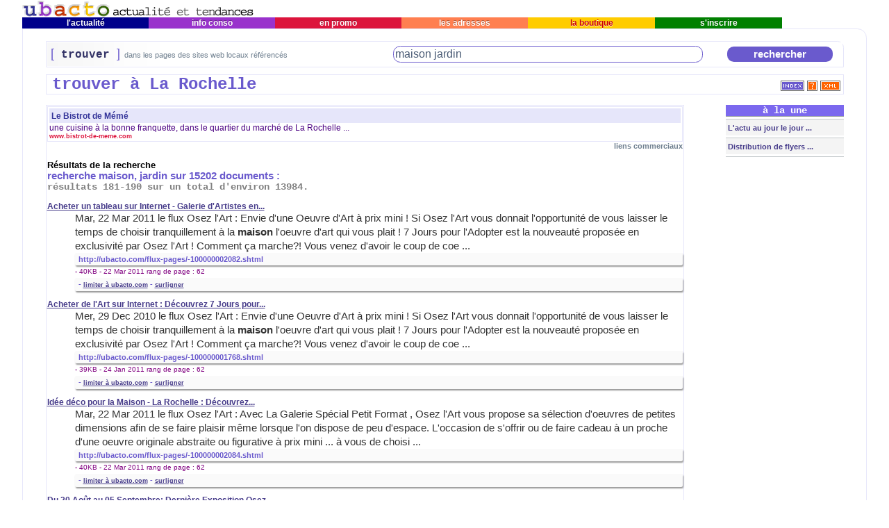

--- FILE ---
content_type: text/html
request_url: http://ubacto.com/cgi-bin/search/search.pl?Realm=All&Match=1&Terms=maison%20jardin&maxhits=10&Rank=181
body_size: 5842
content:
<?xml version="1.0" encoding="ISO-8859-15"?>
<!DOCTYPE html PUBLIC "-//W3C//DTD XHTML 1.0 Transitional//EN" "http://www.w3.org/TR/xhtml1/DTD/xhtml1-transitional.dtd">
<html xmlns="http://www.w3.org/1999/xhtml" xml:lang="fr" lang="fr">
<head>
	<title>trouver avec ubacto : maison jardin </title>
	<meta name="robots" content="index,nofollow" />
	<meta http-equiv="Content-Type" content="text/html; charset=iso-8859-15;" /><!--  content="text/html; charset=iso-8859-1; -->
	<meta name="version" content="2.0.0.0073" />
	<meta name="description" content="trouver avec Ubacto La Rochelle l'actualit&eacute; de La Rochelle les nouvelles de La Rochelle les news des rochelais actu la-rochelle dans la ville de La-Rochelle 17000 en Charente Maritime, France" />
	<meta name="keywords" content="La Rochelle actualit&eacute; La Rochelle, 17000 la-rochelle, Charentes, Charente Maritime, Poitou Charentes la rochelle, Atlantique la rochelle, informations la rochelle, nouvelles de la rochelle, news la rochelle, actualit&eacute;s la rochelle, l' actualit&eacute; la rochelle, info la rochelle, informations la rochelle, acteurs &eacute;conomiques la rochelle, aujourd'hui la rochelle ce jour la rochelle maintenant la-rochelle l'actu rochelais actu rochelaises actu la-rochelle" />
	<meta http-equiv="pics-label" content='(pics-1.1 "http://www.icra.org/ratingsv02.html" comment "ICRAonline FR v2.0" l gen true for "http://ubacto.com" r (nz 1 vz 1 lz 1 oz 1 cz 1) "http://www.rsac.org/ratingsv01.html" l gen true for "http://ubacto.com" r (n 0 s 0 v 0 l 0))' />
	<meta name="author" content="La Rochelle ubacto.com et une marque de AFW.fr" />
	<meta name="Copyright" content="© 2007 AFW.fr - Tous droits réservés" />
	<meta name="Identifier-URL" content="http://ubacto.com/s_inscrire/" />
	<meta http-equiv="content-language" content="fr" />
	<meta http-equiv="pragma" content="no-cache" />
	<meta http-equiv="cache-control" content="no-cache"/>
	<meta name="viewport" content="width=device-width" />
	<style type="text/css">
<!--
input,textarea {
	font-family:monospace;
	font-size:10pt;
	}
body,p,dl,dt,dd,td,th,.submit {
	font-family:verdana,sans-serif;
	font-size:12px;
	}
.submit {
	color:#000000;
	background-color:#ffffff;
	cursor:pointer;
	font-weight:bold;
	}
a:hover {
	color:#ff4444;
	background-color:#ffffff;
	}
b.hl1 {
	font-weight:bold;
	}
b.hl2 {
	font-weight:bold;
	font-style:italic;
	}
.sr {
	font-size:10pt;
	line-height:14pt;
	}
//-->
</style>

<link rel="shortcut icon" href="http://ubacto.com/favicon.ico" type="image/x-icon" />
<link rel="home" href="http://ubacto.com/" />
<link rel="index" href="http://ubacto.com/trouver/" />
<link rel="alternate" type="application/rss+xml" title="à la une à La Rochelle" href="http://larochelle.ubacto.com/la_une/rss.xml" />
<link rel="alternate" type="application/rss+xml" title="l'actualité La Rochelle" href="http://larochelle.ubacto.com/l_actualite/rss.xml" />
<link rel="alternate" type="application/rss+xml" title="info conso La Rochelle" href="http://larochelle.ubacto.com/info_conso/rss.xml" />
<link rel="alternate" type="application/rss+xml" title="en promo à La Rochelle" href="http://larochelle.ubacto.com/en_promo/rss.xml" />
<link rel="alternate" type="application/rss+xml" title="le flux" href="http://ubacto.com/leflux/rss.xml" />
<link rel="alternate" type="application/rss+xml" title="en images" href="http://larochelle.ubacto.com/pictures/rss.xml" />
<link rel="alternate" type="application/rss+xml" title="les flyers" href="http://larochelle.ubacto.com/pictures/rss/Flyers" />
<link rel="alternate" type="application/rss+xml" title="nouvelles adresses" href="http://larochelle.ubacto.com/cgi-bin/zzou/rssearch?isNew=Yes" />
<link rel="search" type="application/opensearchdescription+xml" title="Adresses La Rochelle" href="http://larochelle.ubacto.com/opensearch/ubactorssearch.xml" />
<link rel="search" type="application/opensearchdescription+xml" title="Actualités La Rochelle" href="http://larochelle.ubacto.com/opensearch/ubactorssactu.xml" />
<link rel="search" type="application/opensearchdescription+xml" title="La Rochelle à la une" href="http://larochelle.ubacto.com/opensearch/ubactorssune.xml" />
<link rel="search" type="application/opensearchdescription+xml" title="Info conso La Rochelle" href="http://larochelle.ubacto.com/opensearch/ubactorssconso.xml" />
<link rel="search" type="application/opensearchdescription+xml" title="La Rochelle en image" href="http://larochelle.ubacto.com/opensearch/ubactorssphoto.xml" />
<link rel="alternate" type="text/x-opml" title="OPML ubacto La Rochelle" href="http://larochelle.ubacto.com/la-rochelle.opml" />
<link rel="apple-touch-icon" href="http://ubacto.com/img/u-ubacto-iPhone.png"/>

<link rel="stylesheet" href="http://ubacto.com/CDVbase.css" type="text/css" />
<link media="screen and (min-device-width: 481px)" rel="stylesheet" type="text/css" href="http://ubacto.com/CDVbase.css" />
<!--[if !IE]>-->
<link media="only screen and (max-device-width: 480px)" rel="stylesheet" type="text/css" href="http://ubacto.com/css/phone.css" />
<!--<![endif]-->
<script language="JavaScript1.2" type="text/javascript" src="http://ubacto.com/JS/recherche.js"></script>
<script language="JavaScript" type="text/javascript" src="http://larochelle.ubacto.com/JS/common/screen/SearchText.js"></script>
</head>
<body bgcolor="#FFFFFF" dir="ltr" onload="keywordsearch();querysearch();">
<!-- debut top navigation bar -->
		<div align="center">
			<table width="95%" border="0" cellspacing="0" cellpadding="0" summary="Cadre g&eacute;n&eacute;ral de la page l' actualit&eacute; La Rochelle.">
				<tr>
					<td align="left"><a title="Ubacto Actualit&eacute; et tendances, La Rochelle par email" href="http://ubacto.com/"><img src="http://ubacto.com/ubacto-la-rochelle.gif" alt="Ubacto Actualit&eacute; et tendances, La Rochelle par email" height="25" width="334" border="0" /></a></td>
					
				</tr>
				<tr>
					<td align="left">
						<table width="90%" border="0" cellspacing="0" cellpadding="0" summary="Cadre du sommaire des rubriques.">
							<tr>
								<td align="center" bgcolor="#00008b" height="16" width="16%"><a title="l'actualité La Rochelle par ubacto" href="http://ubacto.com/l_actualite/" class="BackgroundBleuLink">&nbsp;l'actualit&eacute;&nbsp;</a></td>
								<td align="center" bgcolor="#9932cc" height="16" width="16%"><a title="info conso La Rochelle par ubacto" href="http://ubacto.com/info_conso/" class="BackgroundVioletLink">&nbsp;info&nbsp;conso&nbsp;</a></td>
								<td align="center" bgcolor="#dc143c" height="16" width="16%"><a title="en promo La Rochelle par ubacto" href="http://ubacto.com/en_promo/" class="BackgroundRougeLink">&nbsp;en&nbsp;promo&nbsp;</a></td>
								<td align="center" bgcolor="#ff7f50" height="16" width="16%"><a title="les adresses La Rochelle par ubacto" href="http://ubacto.com/adresses-la-rochelle/" class="BackgroundOrangeLink">&nbsp;les&nbsp;adresses&nbsp;</a></td>
								<td align="center" bgcolor="#FFCC00" height="16" width="16%"><a title="la boutique ubacto La Rochelle" href="http://ubacto.com/la_boutique/" class="BackgroundJauneLink">&nbsp;la&nbsp;boutique&nbsp;</a></td>
								<td align="center" bgcolor="green" height="16" width="16%"><a title="s'inscrire à ubacto La Rochelle" href="https://ubacto.com/s_inscrire/" class="BackgroundVertLink">&nbsp;s'inscrire&nbsp;</a></td>
							</tr>
						</table>
					</td>
				</tr>
				<tr>
					<td>
						<table width="100%" border="0" cellspacing="1" cellpadding="1" class="Cadres1" summary="Cadre pour la structure g&eacute;n&eacute;rale de la page actualit&eacute; La Rochelle.">
							<tr id="row1">
								<td align="center">
									<form action="http://www.ubacto.com/cgi-bin/search/search.pl" method="post">
										<br />
										<table width="95%" border="0" cellspacing="1" cellpadding="5" class="Cadres2" summary="cadre du module de recherche de la rubrique les adresses.">
											<tr id="row2">
												<td id="titlesearch">
													<span class="CrochetAdm">[</span><span class="titreGris"><b> trouver </b></span><span class="CrochetAdm">]</span><span class="textGris"> dans les pages des sites web locaux r&eacute;f&eacute;renc&eacute;s</span><input type="hidden" name="Match" id="fdse_Match" value="1" /><input type="hidden" name="Realm" id="fdse_Realm" value="All" />
												</td>
												<td id="insearch"><input type="text" id="q" style="width:95%" name="Terms" id="fdse_Terms" value="maison jardin" size="50" class="intextAdm" /></td>
												<td id="gosearch"><input type="submit" name="submit" value=" rechercher " class="selectAdm" size="15" style="width:95%" /></td>
											</tr>
										</table>
									</form>
										<table width="95%" border="0" cellspacing="1" cellpadding="0" class="Cadres3" summary="Cadre indicatif de repère sur la situation dans le site actualit&eacute; La Rochelle.">
											<tr id="row3">
												<td width="80%" align="left" valign="middle">&nbsp; <span class="titreAdm">trouver &agrave; La Rochelle</span><span class="titreVert"> </span><br />
												</td>
												<td valign="middle" align="right"><a title="tous les titres de l'actualit&eacute; La Rochelle" href="http://ubacto.com/s_inscrire/La-Rochelle/"><img src="http://ubacto.com/img/indexAdm.gif" alt="toutes les lettres de ubacto La Rochelle" border="0" align="middle" /></a> <a title="en savoir plus sur le fil d'info rss de l'actualit&eacute;" href="http://ubacto.com/librairie/rdf/"><img src="http://ubacto.com/img/plusinfo.gif" alt="La Rochelle le fil d'info rss de l'actualit&eacute;" border="0" align="middle" /></a> <a title="La Rochelle le fil d'info rss de l'actualit&eacute;" href="http://ubacto.com/l_actualite/rss.xml"><img src="http://ubacto.com/img/xml.gif" alt="La Rochelle fil d'info rss de l'actualit&eacute;" border="0" align="middle" /></a>&nbsp;
												</td>
											</tr>
										</table>
<!-- fin top navigation bar -->
								<br />
<!-- debut main table -->
										<table width="95%" border="0" cellspacing="0" cellpadding="0" summary="Cadre de structure du contenu de la page l' actualit&eacute;.">
											<tr>
												<td valign="top" align="left" class="bakgrnd" width="80%">
													<table width="100%" border="0" cellspacing="1" cellpadding="5" class="Cadres4" summary="Cadre du contenu de la page l' actualit&eacute;.">
														<tr id="row4" style="padding:0;margin:0;">
															<td align="left" style="padding:0;margin:0;">
															
								
		<div id="lienspubSearch"><p><a href="http://www.bistrot-de-meme.com/">Le Bistrot de Mémé</a> une cuisine à la bonne franquette, dans le quartier du marché de La Rochelle ...<br /><span class="numlinks">www.bistrot-de-meme.com</span></p></div><p class="numlinks"><a href="https://ubacto.com/cgi-bin/action.cgi?mag=actualite&add=ubacto+[+recherche+web+]+liens+commerciaux&uid=default&cef=1" class="mini" title="plus d'info sur les liens commerciaux">liens commerciaux</a></p>
	<p class="fd_results"><b>Résultats de la recherche</b><br /><span class="ed_speciale">recherche <b>maison, jardin</b> sur 15202 documents :</span><br /><span class="soustitre">résultats <b>181-190</b> sur un total d'environ <b>13984</b>.</span></p><dl>
	<dt><b><a class="SearchPLink" href="http://ubacto.com/flux-pages/-100000002082.shtml">Acheter un tableau sur Internet - Galerie d'Artistes en...</a></b> </dt>
	<dd class="sr">
		<span class="textVerdanaGris">Mar, 22 Mar 2011 le flux Osez l'Art : Envie d'une Oeuvre d'Art à prix mini ! Si Osez l'Art vous donnait l'opportunité de vous laisser le temps de choisir tranquillement à la <b class="hl1">maison</b> l'oeuvre d'art qui vous plait ! 7 Jours pour l'Adopter est la nouveauté proposée en exclusivité par Osez l'Art ! Comment ça marche?! Vous venez d'avoir le coup de coe ... </span>
        <span class="textVerdanaGris"></span><br />
		<small><span class="mini">http://ubacto.com/flux-pages/-100000002082.shtml</span><span class="searchPLink"> - 40KB - 22 Mar 2011 </span> <span class="searchPLink">rang de page : 62</span><span class="mini"> - <a href="search.pl?Realm=ubacto.com&amp;Terms=maison jardin" title="Rechercher maison jardin exclusivement sur ubacto.com." class="SMLink">limiter à ubacto.com</a> - <a href="proxy.pl?terms=maison%20jardin&url=http%3A%2F%2Fubacto.com%2Fflux-pages%2F-100000002082.shtml&date=22-Mar-2011" title="Surligner maison jardin dans cette page." class="SMLink">surligner</a></span></small>
	</dd>
</dl><dl>
	<dt><b><a class="SearchPLink" href="http://ubacto.com/flux-pages/-100000001768.shtml">Acheter de l'Art sur Internet : Découvrez 7 Jours pour...</a></b> </dt>
	<dd class="sr">
		<span class="textVerdanaGris">Mer, 29 Dec 2010 le flux Osez l'Art : Envie d'une Oeuvre d'Art à prix mini ! Si Osez l'Art vous donnait l'opportunité de vous laisser le temps de choisir tranquillement à la <b class="hl1">maison</b> l'oeuvre d'art qui vous plait ! 7 Jours pour l'Adopter est la nouveauté proposée en exclusivité par Osez l'Art ! Comment ça marche?! Vous venez d'avoir le coup de coe ... </span>
        <span class="textVerdanaGris"></span><br />
		<small><span class="mini">http://ubacto.com/flux-pages/-100000001768.shtml</span><span class="searchPLink"> - 39KB - 24 Jan 2011 </span> <span class="searchPLink">rang de page : 62</span><span class="mini"> - <a href="search.pl?Realm=ubacto.com&amp;Terms=maison jardin" title="Rechercher maison jardin exclusivement sur ubacto.com." class="SMLink">limiter à ubacto.com</a> - <a href="proxy.pl?terms=maison%20jardin&url=http%3A%2F%2Fubacto.com%2Fflux-pages%2F-100000001768.shtml&date=24-Jan-2011" title="Surligner maison jardin dans cette page." class="SMLink">surligner</a></span></small>
	</dd>
</dl><dl>
	<dt><b><a class="SearchPLink" href="http://ubacto.com/flux-pages/-100000002084.shtml">Idée déco pour la Maison - La Rochelle : Découvrez...</a></b> </dt>
	<dd class="sr">
		<span class="textVerdanaGris">Mar, 22 Mar 2011 le flux Osez l'Art : Avec La Galerie Spécial Petit Format , Osez l'Art vous propose sa sélection d'oeuvres de petites dimensions afin de se faire plaisir même lorsque l'on dispose de peu d'espace. L'occasion de s'offrir ou de faire cadeau à un proche d'une oeuvre originale abstraite ou figurative à prix mini ... à vous de choisi ... </span>
        <span class="textVerdanaGris"></span><br />
		<small><span class="mini">http://ubacto.com/flux-pages/-100000002084.shtml</span><span class="searchPLink"> - 40KB - 22 Mar 2011 </span> <span class="searchPLink">rang de page : 62</span><span class="mini"> - <a href="search.pl?Realm=ubacto.com&amp;Terms=maison jardin" title="Rechercher maison jardin exclusivement sur ubacto.com." class="SMLink">limiter à ubacto.com</a> - <a href="proxy.pl?terms=maison%20jardin&url=http%3A%2F%2Fubacto.com%2Fflux-pages%2F-100000002084.shtml&date=22-Mar-2011" title="Surligner maison jardin dans cette page." class="SMLink">surligner</a></span></small>
	</dd>
</dl><dl>
	<dt><b><a class="SearchPLink" href="http://ubacto.com/flux-pages/-100000001141.shtml">Du 20 Août au 05 Septembre: Dernière Exposition Osez...</a></b> </dt>
	<dd class="sr">
		<span class="textVerdanaGris">Lun, 23 Aut 2010 le flux Osez l'Art : Osez l'Art ouvre pour la dernière fois de la saison son <b class="hl1">jardin</b> au Public ! Venez nombreux découvrir les collections des Artistes Osez l'Art au 12 Grande Rue - 17 170 Cram-Chaban, du lundi au samedi de 14h à 19h sur Rendez-Vous uniquement. Pour préparer votre visite, contactez Constance au 06 09 56 30 70 ! ... </span>
        <span class="textVerdanaGris"></span><br />
		<small><span class="mini">http://ubacto.com/flux-pages/-100000001141.shtml</span><span class="searchPLink"> - 38KB - 24 Jan 2011 </span> <span class="searchPLink">rang de page : 62</span><span class="mini"> - <a href="search.pl?Realm=ubacto.com&amp;Terms=maison jardin" title="Rechercher maison jardin exclusivement sur ubacto.com." class="SMLink">limiter à ubacto.com</a> - <a href="proxy.pl?terms=maison%20jardin&url=http%3A%2F%2Fubacto.com%2Fflux-pages%2F-100000001141.shtml&date=24-Jan-2011" title="Surligner maison jardin dans cette page." class="SMLink">surligner</a></span></small>
	</dd>
</dl><dl>
	<dt><b><a class="SearchPLink" href="http://ubacto.com/flux-pages/-100000001448.shtml">Acheter un tableau sur Internet : Découvrez 7 Jours pour...</a></b> </dt>
	<dd class="sr">
		<span class="textVerdanaGris">Mer, 27 Oct 2010 le flux Osez l'Art : Envie d'une Oeuvre d'Art à prix mini ! Si Osez l'Art vous donnait l'opportunité de vous laisser le temps de choisir tranquillement à la <b class="hl1">maison</b> l'oeuvre d'art qui vous plait ! 7 Jours pour l'Adopter est la nouveauté proposée en exclusivité par Osez l'Art ! Comment ça marche?! Vous venez d'avoir le coup de coe ... </span>
        <span class="textVerdanaGris"></span><br />
		<small><span class="mini">http://ubacto.com/flux-pages/-100000001448.shtml</span><span class="searchPLink"> - 39KB - 24 Jan 2011 </span> <span class="searchPLink">rang de page : 62</span><span class="mini"> - <a href="search.pl?Realm=ubacto.com&amp;Terms=maison jardin" title="Rechercher maison jardin exclusivement sur ubacto.com." class="SMLink">limiter à ubacto.com</a> - <a href="proxy.pl?terms=maison%20jardin&url=http%3A%2F%2Fubacto.com%2Fflux-pages%2F-100000001448.shtml&date=24-Jan-2011" title="Surligner maison jardin dans cette page." class="SMLink">surligner</a></span></small>
	</dd>
</dl><dl>
	<dt><b><a class="SearchPLink" href="http://ubacto.com/flux-pages/-100000002487.shtml">Vente de tableau sur Internet - Galerie d'Artistes en...</a></b> </dt>
	<dd class="sr">
		<span class="textVerdanaGris">Lun, 11 Jul 2011 le flux Osez l'Art : Si Osez l'Art vous donnait l'opportunité de vous laisser le temps de choisir tranquillement à la <b class="hl1">maison</b> l'oeuvre d'art qui vous plait ! 7 Jours pour l'Adopter est la nouveauté proposée en exclusivité par Osez l'Art ! Comment ça marche?! Vous venez d'avoir le coup de coeur pour l' oeuvre d'un des artistes de ... </span>
        <span class="textVerdanaGris"></span><br />
		<small><span class="mini">http://ubacto.com/flux-pages/-100000002487.shtml</span><span class="searchPLink"> - 40KB - 11 Jul 2011 </span> <span class="searchPLink">rang de page : 62</span><span class="mini"> - <a href="search.pl?Realm=ubacto.com&amp;Terms=maison jardin" title="Rechercher maison jardin exclusivement sur ubacto.com." class="SMLink">limiter à ubacto.com</a> - <a href="proxy.pl?terms=maison%20jardin&url=http%3A%2F%2Fubacto.com%2Fflux-pages%2F-100000002487.shtml&date=11-Jul-2011" title="Surligner maison jardin dans cette page." class="SMLink">surligner</a></span></small>
	</dd>
</dl><dl>
	<dt><b><a class="SearchPLink" href="http://ubacto.com/flux-pages/-100000001566.shtml">Vente d'art sur Internet : Découvrez 7 Jours pour...</a></b> </dt>
	<dd class="sr">
		<span class="textVerdanaGris">Ven, 19 Nov 2010 le flux Osez l'Art : Envie d'une Oeuvre d'Art à prix mini ! Si Osez l'Art vous donnait l'opportunité de vous laisser le temps de choisir tranquillement à la <b class="hl1">maison</b> l'oeuvre d'art qui vous plait ! 7 Jours pour l'Adopter est la nouveauté proposée en exclusivité par Osez l'Art ! Comment ça marche?! Vous venez d'avoir le coup de coe ... </span>
        <span class="textVerdanaGris"></span><br />
		<small><span class="mini">http://ubacto.com/flux-pages/-100000001566.shtml</span><span class="searchPLink"> - 39KB - 24 Jan 2011 </span> <span class="searchPLink">rang de page : 62</span><span class="mini"> - <a href="search.pl?Realm=ubacto.com&amp;Terms=maison jardin" title="Rechercher maison jardin exclusivement sur ubacto.com." class="SMLink">limiter à ubacto.com</a> - <a href="proxy.pl?terms=maison%20jardin&url=http%3A%2F%2Fubacto.com%2Fflux-pages%2F-100000001566.shtml&date=24-Jan-2011" title="Surligner maison jardin dans cette page." class="SMLink">surligner</a></span></small>
	</dd>
</dl><dl>
	<dt><b><a class="SearchPLink" href="http://ubacto.com/flux-pages/-100000001846.shtml">Galerie d'Artistes en ligne : Vente de tableaux sur...</a></b> </dt>
	<dd class="sr">
		<span class="textVerdanaGris">Mar, 18 Jan 2011 le flux Osez l'Art : Envie d'une Oeuvre d'Art à prix mini ! Si Osez l'Art vous donnait l'opportunité de vous laisser le temps de choisir tranquillement à la <b class="hl1">maison</b> l'oeuvre d'art qui vous plait ! 7 Jours pour l'Adopter est la nouveauté proposée en exclusivité par Osez l'Art ! Comment ça marche?! Vous venez d'avoir le coup de coe ... </span>
        <span class="textVerdanaGris"></span><br />
		<small><span class="mini">http://ubacto.com/flux-pages/-100000001846.shtml</span><span class="searchPLink"> - 40KB - 24 Jan 2011 </span> <span class="searchPLink">rang de page : 62</span><span class="mini"> - <a href="search.pl?Realm=ubacto.com&amp;Terms=maison jardin" title="Rechercher maison jardin exclusivement sur ubacto.com." class="SMLink">limiter à ubacto.com</a> - <a href="proxy.pl?terms=maison%20jardin&url=http%3A%2F%2Fubacto.com%2Fflux-pages%2F-100000001846.shtml&date=24-Jan-2011" title="Surligner maison jardin dans cette page." class="SMLink">surligner</a></span></small>
	</dd>
</dl><dl>
	<dt><b><a class="SearchPLink" href="http://ubacto.com/flux-pages/-100000002153.shtml">Vente de tableau sur Internet - Galerie d'Artistes en...</a></b> </dt>
	<dd class="sr">
		<span class="textVerdanaGris">Ven, 08 Avr 2011 le flux Osez l'Art : Envie d'une Oeuvre d'Art à prix mini ! Si Osez l'Art vous donnait l'opportunité de vous laisser le temps de choisir tranquillement à la <b class="hl1">maison</b> l'oeuvre d'art qui vous plait ! 7 Jours pour l'Adopter est la nouveauté proposée en exclusivité par Osez l'Art ! Comment ça marche?! Vous venez d'avoir le coup de coe ... </span>
        <span class="textVerdanaGris"></span><br />
		<small><span class="mini">http://ubacto.com/flux-pages/-100000002153.shtml</span><span class="searchPLink"> - 40KB - 08 Apr 2011 </span> <span class="searchPLink">rang de page : 62</span><span class="mini"> - <a href="search.pl?Realm=ubacto.com&amp;Terms=maison jardin" title="Rechercher maison jardin exclusivement sur ubacto.com." class="SMLink">limiter à ubacto.com</a> - <a href="proxy.pl?terms=maison%20jardin&url=http%3A%2F%2Fubacto.com%2Fflux-pages%2F-100000002153.shtml&date=08-Apr-2011" title="Surligner maison jardin dans cette page." class="SMLink">surligner</a></span></small>
	</dd>
</dl><dl>
	<dt><b><a class="SearchPLink" href="http://ubacto.com/flux-pages/-100000001459.shtml">Vente de Tableaux sur Internet : Découvrez 7 Jours pour...</a></b> </dt>
	<dd class="sr">
		<span class="textVerdanaGris">Ven, 29 Oct 2010 le flux Osez l'Art : Envie d'une Oeuvre d'Art à prix mini ! Si Osez l'Art vous donnait l'opportunité de vous laisser le temps de choisir tranquillement à la <b class="hl1">maison</b> l'oeuvre d'art qui vous plait ! 7 Jours pour l'Adopter est la nouveauté proposée en exclusivité par Osez l'Art ! Comment ça marche?! Vous venez d'avoir le coup de coe ... </span>
        <span class="textVerdanaGris"></span><br />
		<small><span class="mini">http://ubacto.com/flux-pages/-100000001459.shtml</span><span class="searchPLink"> - 39KB - 24 Jan 2011 </span> <span class="searchPLink">rang de page : 62</span><span class="mini"> - <a href="search.pl?Realm=ubacto.com&amp;Terms=maison jardin" title="Rechercher maison jardin exclusivement sur ubacto.com." class="SMLink">limiter à ubacto.com</a> - <a href="proxy.pl?terms=maison%20jardin&url=http%3A%2F%2Fubacto.com%2Fflux-pages%2F-100000001459.shtml&date=24-Jan-2011" title="Surligner maison jardin dans cette page." class="SMLink">surligner</a></span></small>
	</dd>
</dl><p class="fd_results"><span class="soustitre">résultats <b>181-190</b> sur un total d'environ <b>13984</b>.</span></p><p class="fd_results" align="center"><span class="soustitre">suite des résultats:</span><br /><span class=\"textGris\"> <a href="search.pl?Realm=All&amp;Match=1&amp;Terms=maison%20jardin&amp;maxhits=10&amp;Rank=171">&lt;&lt; précédent</a> <a href="search.pl?Realm=All&amp;Match=1&amp;Terms=maison%20jardin&amp;maxhits=10&amp;Rank=31" class="nexthit">4</a> <a href="search.pl?Realm=All&amp;Match=1&amp;Terms=maison%20jardin&amp;maxhits=10&amp;Rank=41" class="nexthit">5</a> <a href="search.pl?Realm=All&amp;Match=1&amp;Terms=maison%20jardin&amp;maxhits=10&amp;Rank=51" class="nexthit">6</a> <a href="search.pl?Realm=All&amp;Match=1&amp;Terms=maison%20jardin&amp;maxhits=10&amp;Rank=61" class="nexthit">7</a> <a href="search.pl?Realm=All&amp;Match=1&amp;Terms=maison%20jardin&amp;maxhits=10&amp;Rank=71" class="nexthit">8</a> <a href="search.pl?Realm=All&amp;Match=1&amp;Terms=maison%20jardin&amp;maxhits=10&amp;Rank=81" class="nexthit">9</a> <a href="search.pl?Realm=All&amp;Match=1&amp;Terms=maison%20jardin&amp;maxhits=10&amp;Rank=91" class="nexthit">10</a> <a href="search.pl?Realm=All&amp;Match=1&amp;Terms=maison%20jardin&amp;maxhits=10&amp;Rank=101" class="nexthit">11</a> <a href="search.pl?Realm=All&amp;Match=1&amp;Terms=maison%20jardin&amp;maxhits=10&amp;Rank=111" class="nexthit">12</a> <a href="search.pl?Realm=All&amp;Match=1&amp;Terms=maison%20jardin&amp;maxhits=10&amp;Rank=121" class="nexthit">13</a> <a href="search.pl?Realm=All&amp;Match=1&amp;Terms=maison%20jardin&amp;maxhits=10&amp;Rank=131" class="nexthit">14</a> <a href="search.pl?Realm=All&amp;Match=1&amp;Terms=maison%20jardin&amp;maxhits=10&amp;Rank=141" class="nexthit">15</a> <a href="search.pl?Realm=All&amp;Match=1&amp;Terms=maison%20jardin&amp;maxhits=10&amp;Rank=151" class="nexthit">16</a> <a href="search.pl?Realm=All&amp;Match=1&amp;Terms=maison%20jardin&amp;maxhits=10&amp;Rank=161" class="nexthit">17</a> <a href="search.pl?Realm=All&amp;Match=1&amp;Terms=maison%20jardin&amp;maxhits=10&amp;Rank=171" class="nexthit">18</a> <b>19</b> <a href="search.pl?Realm=All&amp;Match=1&amp;Terms=maison%20jardin&amp;maxhits=10&amp;Rank=191" class="nexthit">20</a> <a href="search.pl?Realm=All&amp;Match=1&amp;Terms=maison%20jardin&amp;maxhits=10&amp;Rank=201" class="nexthit">21</a> <a href="search.pl?Realm=All&amp;Match=1&amp;Terms=maison%20jardin&amp;maxhits=10&amp;Rank=211" class="nexthit">22</a> <a href="search.pl?Realm=All&amp;Match=1&amp;Terms=maison%20jardin&amp;maxhits=10&amp;Rank=221" class="nexthit">23</a> <a href="search.pl?Realm=All&amp;Match=1&amp;Terms=maison%20jardin&amp;maxhits=10&amp;Rank=191">suivant &gt;&gt;</a></span></p>
	<p align="center">
<span class="soustitre">Essayez " maison jardin " dans ...</span><br />
<table width="100%" border="0" cellspacing="0" cellpadding="0" align="center">
	<tr>
		<td align="center" width="20%"><a href="http://ubacto.com/cgi-bin/action.cgi?mag=une&amp;uid=default&amp;view_records=1&amp;sb=10&amp;so=descend&amp;view_records=1&amp;keyword=maison jardin" class="SearchAdmLink" title="'maison jardin' à la une &agrave; La Rochelle" onmouseover =" window.status='à la une maison jardin à La Rochelle'; return true"  onmouseout="window.status=''; return true">&nbsp;à la une&nbsp;</a></td>
		<td align="center" width="20%"><a href="http://ubacto.com/cgi-bin/action.cgi?mag=actualite&amp;uid=default&amp;view_records=1&amp;sb=10&amp;so=descend&amp;view_records=1&amp;keyword=maison jardin" class="SearchBleuLink" title="l'actualit&eacute; 'maison jardin' &agrave; La Rochelle" onmouseover =" window.status='l'actualit&eacute; maison jardin à La Rochelle'; return true"  onmouseout="window.status=''; return true">&nbsp;l'actualit&eacute;&nbsp;</a></td>
		<td align="center" width="20%"><a href="http://ubacto.com/cgi-bin/action.cgi?mag=infoconso&amp;uid=default&amp;view_records=1&amp;sb=10&amp;so=descend&amp;view_records=1&amp;keyword=maison jardin" class="SearchVioletLink" title="info conso 'maison jardin' &agrave; La Rochelle" onmouseover =" window.status='info conso maison jardin à La Rochelle'; return true"  onmouseout="window.status=''; return true">&nbsp;info conso&nbsp;</a></td>
		<td align="center" width="20%"><a href="http://ubacto.com/cgi-bin/action.cgi?mag=enpromo&amp;uid=default&amp;view_records=1&amp;sb=10&amp;so=descend&amp;view_records=1&amp;keyword=maison jardin" class="SearchRougeLink" title="'maison jardin' en promo &agrave; La Rochelle" onmouseover =" window.status='maison jardin en promo à La Rochelle'; return true"  onmouseout="window.status=''; return true">&nbsp;en promo&nbsp;</a></td>
		<td align="center" width="20%"><a href="http://ubacto.com/cgi-bin/zzou/search.cgi?query=maison jardin" class="SearchOrangeLink" title="Trouvez les adresses 'maison jardin' &agrave; La Rochelle" onmouseover =" window.status='les adresses maison jardin à La Rochelle'; return true"  onmouseout="window.status=''; return true">&nbsp;les adresses&nbsp;</a></td>
	</tr>
</table>
<br /><span class="soustitre" align="center">ou affinez votre recherche avec un nouveau mot cl&eacute; !</span>
</p>
</td>
</tr>
</table>
								<p />
									<form action="search.pl?" method="get">
									<input type="hidden" name="Match" id="fdse_Match" value="1" />
									<input type="hidden" name="Realm" id="fdse_Realm" value="All" />
									<table width="100%" cellspacing="5" cellpadding="0" border="0" align="center" class="Cadres5" summary="Cadre de structure des &eacute;l&eacute;ments de recherche de trouver à La Rochelle.">
																	<tr id="row5">
								<td class="brdr" width="30"><a href="search.pl?Mode=Tips" 
																	title="Options de recherche affin&eacute;e" 
																			onmouseover =" window.status='Options de recherche affin&eacute;e'; return true"  onmouseout="window.status=''; return true">
																	<img src="http://ubacto.com/img/loupe30.gif" height="30" width="30" border="0" alt="rechercher" name="Tips" alt="acc&eacute;s à la recherche affin&eacute;e" /></a></td>
								<td class="brdr" width="60%">
																				<input type="text" id="k" name="Terms" id="fdse_Terms" value="maison jardin" size="30" maxlength="255" style="width:95%" class="intextAdm" />
											</td>
											<td class="brdr" align="right" width="30%">
												<div align="right">
													<input type="submit" name="submit" value=" &agrave; La Rochelle " class="selectAdm" size="15" style="width:95%" /></div></td>
												</tr>
										</table>
									</form>
								<br />							
							</td>
<!-- start column space ubacto l'actualité la rochelle -->
							<td class="bakgrnd"><small class="space">&nbsp;</small></td>
<!-- start right margin ubacto l'actualité la rochelle -->
							<td align="center" valign="top" class="bakgrnd" width="170">
								<!-- Debut ed_speciale-->
<!-- Fin ed_speciale-->
<!-- Debut nouveau-->
<div id="nouveau">
<div id="titreNouv"><span>à la une</span></div><ul>
<li><b><a title="La Rochelle et sa région au jour le jour ..." href="http://ubacto.com/" target="_parent">&nbsp;L'actu au jour le jour ...</a></b></li>
<li><b><a title="Flyers de La Rochelle et sa région ..." href="http://ubacto.com/pictures/rub/flyers" target="_parent">&nbsp;Distribution de flyers ...</a></b></li>
</ul></div>
<span style="color:White;font-size:1px;"></span>		<!-- end right margin -->
							</td>
						</tr>
					</table>
<!-- end main table -->
				<p></p>
					</td>
				</tr>
			</table>
				</td>
			</tr>
				<tr>
					<td align="right" bgcolor="white">
						<table width="90%" border="0" cellspacing="0" cellpadding="0" align="right" summary="Cadre du sommaire des rubriques dans actualit&eacute; La Rochelle.">
							<tr>
								<td align="center" bgcolor="#00008b" height="16" width="16%"><a title="l'actualité La Rochelle par ubacto" href="http://ubacto.com/l_actualite/" class="BackgroundBleuLink">&nbsp;l'actualit&eacute;&nbsp;</a></td>
								<td align="center" bgcolor="#9932cc" height="16" width="16%"><a title="info conso La Rochelle par ubacto" href="http://ubacto.com/info_conso/" class="BackgroundVioletLink">&nbsp;info&nbsp;conso&nbsp;</a></td>
								<td align="center" bgcolor="#dc143c" height="16" width="16%"><a title="en promo La Rochelle par ubacto" href="http://ubacto.com/en_promo/" class="BackgroundRougeLink">&nbsp;en&nbsp;promo&nbsp;</a></td>
								<td align="center" bgcolor="#ff7f50" height="16" width="16%"><a title="les adresses La Rochelle par ubacto" href="http://ubacto.com/adresses-la-rochelle/" class="BackgroundOrangeLink">&nbsp;les&nbsp;adresses&nbsp;</a></td>
								<td align="center" bgcolor="#FFCC00" height="16" width="16%"><a title="la boutique ubacto La Rochelle" href="http://ubacto.com/la_boutique/" class="BackgroundJauneLink">&nbsp;la&nbsp;boutique&nbsp;</a></td>
								<td align="center" bgcolor="green" height="16" width="16%"><a title="s'inscrire à ubacto La Rochelle" href="https://ubacto.com/s_inscrire/" class="BackgroundVertLink">&nbsp;s'inscrire&nbsp;</a></td>
							</tr>
						</table>
					</td>
				</tr>
			</table>
			<p><a href="http://ubacto.com/editeur/"><img src="http://ubacto.com/signature.gif" alt="info sur ubacto.com" height="47" width="152" border="0" /></a><br /><a href="http://ubacto.com/" class="mini">infos l&eacute;gales et &eacute;diteur</a>  <script language="JavaScript1.2" type="text/javascript" src="http://ubacto.com/cgi-bin/combien.pl"></script> <a href="https://ubacto.com/cgi-bin/action.cgi?mag=actualite&amp;uid=default&amp;cef=1" class="mini" title="cliquez ici pour contacter ubacto par email ...">contacter ubacto</a></p>
		</div>
	</body>
</html>

--- FILE ---
content_type: text/css
request_url: http://ubacto.com/CDVbase.css
body_size: 12937
content:
@import url("css/nav.css");

/* feuille de style pour général @ubacto.com date : 2007-02-05 */

#bodynew { 
/*	background-image: url(../ubacto.gif); */
/*	background-repeat:no-repeat; */
/*	background-position:28px 8px; */
	margin-top: 0;
	margin-left: 2.5%;
	margin-right: 2.5%;
 	padding:0;
 	}
.nocss {
	display:none;
	}
div#topID {
	margin: 0 0 0 0;
	padding: 0 0 0 0;
	width:100%;
	left: 4px;
	height: 25px;
	}
#topID h1 {
	display:none
	}
header,
section,
aside,
footer {
  margin: 0 0 0 0;
}
@media only screen and (min-width: 600px){
section{margin: 0 0 24px 3%;} aside {margin: 0 3% 24px 0;} #h1,fieldset.search{margin: 0.5em 3% 0.5em 3%;}
.group{border:1px solid #e6e6fa;border-top-right-radius:0.7em;margin-top:-2px;}
nav{margin:0;padding:0;}
}
.group:before,
.group:after {
  content: "";
  display: table;
}
.group:after {
  clear: both;
}
.group {
  clear: both;
  *zoom: 1;
}
@media only screen and (min-width:1700px){
.group {padding:0 4% 0 4%;}
}
@media only screen and (min-width:1600px){
.group {padding:0 3% 0 3%;}
}
@media only screen and (min-width:1500px){
.group {padding:0 2% 0 2%;}
}
section {
  float: left;
  width: 75%;
}
aside {
  float: right;
  max-width:250px;
  min-width:75px;
  text-align:center;
}
@media only screen and (max-width:1400px){
section {width:85%;}
}
@media only screen and (min-width:1200px) and (max-width:1400px){
section {width:71%;}
}
@media only screen and (min-width:1000px) and (max-width:1200px){
section {width:72%;}
}
@media only screen and (min-width:730px) and  (max-width:1000px){
section {width:68.5%;}
}
@media only screen and (min-width:593px) and  (max-width:730px){
section {width:61%;}
}
@media only screen and (min-width:527px) and (max-width:593px){
section {width:65%;}
}
@media only screen and (min-width:463px) and (max-width:526px){
section {width:60%;}
}
@media only screen and (min-width:430px) and (max-width:462px){
section {width:56%;}
}
@media only screen and (max-width:429px){
section {width:100%;}
}
aside .adscss {
/* Code standard */
	max-width: 100%;
	width:250px;
	height: auto;

/* Code spécial IE */
	_width: expression((this.offsetWidth>=this.offsetHeight) ?
		Math.min(parseInt(this.offsetWidth), auto ) : true);
	_height: expression((this.offsetHeight>this.offsetWidth) ?
		Math.min(parseInt(this.offsetHeight), auto ) : true);
	}

@media only screen and (max-width: 1200px){
aside {width:200px;}
aside .adscss {width:200px;}
}
@media only screen and (max-width: 1000px){
aside {width:170px;}
aside .adscss {width:170px;}
}
@media only screen and (max-width: 430px){
aside {width:100%;max-width:100%;}
aside .adscss {width:250px;}
aside span.textGris {margin:0 8em 0 8em;display:inline;width:100%;}
}
footer {
  clear: both;
  margin-bottom: 0;
}
/* block h1 */
#h1{padding:0.5em 0.5em 0.5em 1em;border:1px solid #e6e6fa;}
.h1{display:inline-block;}
h1.h1{padding:0;margin:0;width:75%;}
#h1 div.h1{float:right;height:25px;width:15%;min-width:100px;text-align:right;padding:3px 0 0 0;}
div.h1 span{display:none;}
@media only screen and (max-width:600px){
#h1{margin:0 0 0.5em 0;}
#h1 div.h1 .nh1{display:none;}
#h1 div.h1{min-width:5%;}
}
/* block search */
fieldset.search {
	padding:1em;
	border:1px solid #e6e6fa;border-top-right-radius:0.7em;
	}
form.search {
	height: 3em;
	margin: 0 0 0 0;
	display:inline;
	font-family: Arial, Helvetica, Geneva, Swiss, SunSans-Regular;
	}
form.search div {
	display:inline;
	}
form.search div label {
	display:none;
	width:30%;
	}
form.search div input.intextOr {
	color: #4b5c76;font-size:1em;padding:0.5em;width:69%;
	}
form.search div input.selectOr {
	color: #FFFFFF; font-weight: bold; font-size:1em; padding:0.5em; width:25%;background-color: #FF7F50;float:right;border:none;
	box-shadow:0 0 0 4px rgba(255, 127, 80, 0.2);
	}
.intextOr { border: inset 1px #e6e6fa; box-shadow:inset 2px 2px 5px #ccc; text-shadow: 2px 2px 1px #ccc; color: #333333; padding: 0 0 0 5px; }
#searchSch {
	text-align: left;
	float: left;
	width: 40%;
	padding: 0em 0em 0.50em 0.10em;
	margin-bottom: 0px; 
  }
label{cursor:default;}
@media only screen and (max-width:600px){
fieldset.search{margin:0.5em 0 0.5em 0;}
form.search div input.intextOr{width:60%}
form.search div input.selectOr {width:32%;}
}
.arondi{-khtml-border-radius:0.65em;border-radius:0.65em;-webkit-border-radius: 0.65em;}
.arial{font-family: Arial, Helvetica, Geneva, Swiss, SunSans-Regular;}
.orange{background-color: #FF7F50;}

/* Structure barre naviguation */
/* ----------------------------------------------------- */

ul.navT, ul.navF {
	padding:0;
	list-style:none;
	width:100%;
	height:1em;
	}
ul.navT li, ul.navF li {
	margin:0;
	padding:0;
	text-align:center;
	font-weight:bold;
	font-family:Verdana, Arial, Helvetica, Geneva, Swiss, SunSans-Regular;
	display:inline;
	height:1em;
	white-space:nowrap;
	}
ul.navT {
	margin: 0px 0 1px 0;
	}
ul.navF {
	margin:0;
	}
ul.navT li {
	float:left;
	}
ul.navF li {
	float:right;
	}
li.liB,li.liP,li.liR,li.liO,li.liY,li.liG {
	width:15%;
	}
ul.navT a, ul.navF a {
	color:#FFFFFF;
	text-decoration:none
	}
li.liB,a.navB {
	background-color:#00008B;
	}
li.liP,a.navP {
	background-color:#9932CC;
	}
li.liR,a.navR {
	background-color:#DC143C;
	}
li.liO,a.navO {
	background-color:#FF7F50;
	}
li.liY,a.navY {
	background-color:#FFCC00;
	}
li.liG,a.navG {
	background-color:green;
	}
ul.navT a:hover, ul.navF a:hover {
	padding: 0 3px 0 3px;
	background-color:#FFFFFF;
	text-decoration:none;
	height:1.25em;
	white-space:nowrap;
	}
ul.navT li a, ul.navF li a {
	display:block;
	}
a.navB:hover {
	color:#00008B;
	}
a.navP:hover {
	color:#9932CC;
	}
a.navR:hover {
	color:#DC143C;
	}
a.navO:hover {
	color:#FF7F50;
	}
a.navY:hover {
	color:#FFCC00;
	}
a.navG:hover {
	color:green;
	}
@media only screen and (max-width: 600px){
li.liB,li.liP,li.liR,li.liO,li.liY,li.liG {width:16.65%;}
ul.navT {margin:0.8em 0 0 0;}
ul.navT li, ul.navF li {height:0.8em;}
ul.navT li a, ul.navF li a {font-size:55%;}
ul.navT li a:hover, ul.navF li a:hover {display:block;}
}



body { margin: 0px; padding: 0; }

/* --------------------- liens du menu --------------------- */
/* -- padding: 0px; border: solid 1px #00008B;-- */

a.BackgroundBleuLink, a.BackgroundVioletLink, a.BackgroundRougeLink, a.BackgroundJauneLink, a.BackgroundOrangeLink, a.BackgroundVertLink {
	 text-shadow: 0 -1px 0 rgba(0,0,0,.3); color: #FFFFFF; font-weight: bold; font-family: Verdana, Arial, Helvetica, Geneva, Swiss, SunSans-Regular; font-size: 0.90em; text-decoration: none;
	}
a.BackgroundBleuLink, a.BackgroundVioletLink, a.BackgroundRougeLink, a.BackgroundJauneLink, a.BackgroundOrangeLink, a.BackgroundVertLink {
	 text-shadow: 0 -1px 0 rgba(0,0,0,.3);
	}
a.BackgroundJauneLink {
	 text-shadow: 0 1px 0 #FFFFFF;
	}
a.BackgroundBleuLink:hover, a.BackgroundVioletLink:hover, a.BackgroundRougeLink:hover, a.BackgroundJauneLink:hover, a.BackgroundOrangeLink:hover, a.BackgroundVertLink:hover {
	text-shadow: 0 0 0 rgba(0,0,0,.3); background-color: #FFFFFF; font-weight: bold; font-family: Verdana, Arial, Helvetica, Geneva, Swiss, SunSans-Regular; font-size: 0.90em; text-decoration: none; border: 0px solid white;
	}
a.BackgroundBleuLink:active, a.BackgroundVioletLink:active, a.BackgroundRougeLink:active, a.BackgroundJauneLink:active, a.BackgroundOrangeLink:active, a.BackgroundVertLink:active {
	background-color: #FFFFFF; font-weight: bold; font-family: Verdana, Arial, Helvetica, Geneva, Swiss, SunSans-Regular; font-size: 0.90em; text-decoration: none; border: 0px solid white;
	}
a.BackgroundJauneLink {
	color: #CC0000; font-weight: bold; font-family: Verdana, Arial, Helvetica, Geneva, Swiss, SunSans-Regular; font-size: 0.90em; text-decoration: none;
	}
a.BackgroundJauneLink:hover, a.BackgroundJauneLink:active {
	background-color: #FFFFFF; font-weight: bold; font-family: Verdana, Arial, Helvetica, Geneva, Swiss, SunSans-Regular; font-size: 0.90em; text-decoration: none; border: 0px solid white;
	}

/* liens menu actualité */
a.BackgroundBleuLink { background-color: #00008B; border: 0px solid #00008B }
a.BackgroundBleuLink:hover {color: #00008B; }
a.BackgroundBleuLink:active {color: #00008B; }
.Bbleu { background-color: #00008B; color: #fff; font-weight: bold; padding: 0 2px 0 5px; display:block!important; -webkit-border-radius: 0.2em; border-radius: 0.2em; -webkit-box-shadow: 1px 2px 2px #999999; box-shadow: 1px 2px 2px #999999; }

/* liens menu info conso */
a.BackgroundVioletLink { background-color: #9932CC; border: 0px solid #9932CC }
a.BackgroundVioletLink:hover {color: #9932CC; }
a.BackgroundVioletLink:active {color: #9932CC; }
.Bviolet { background-color: #9932CC; color: #fff; font-weight: bold; padding: 0 2px 0 5px; display:block!important; -webkit-border-radius: 0.2em; border-radius: 0.2em; -webkit-box-shadow: 1px 2px 2px #999999; box-shadow: 1px 2px 2px #999999; }

/* liens menu en promo */
a.BackgroundRougeLink { background-color: #DC143C; border: 0px solid #DC143C }
a.BackgroundRougeLink:hover {color: #DC143C; }
a.BackgroundRougeLink:active {color: #DC143C; }
.Brouge { background-color: #DC143C; color: #fff; font-weight: bold; padding: 0 2px 0 5px; display:block!important; -webkit-border-radius: 0.2em; border-radius: 0.2em; -webkit-box-shadow: 1px 2px 2px #999999; box-shadow: 1px 2px 2px #999999; }

/* liens menu la boutique */
a.BackgroundJauneLink { background-color: #FFCC00; border: 0px solid #FFCC00 }
a.BackgroundJauneLink:hover {color: #CC0000; }
a.BackgroundJauneLink:active {color: #CC0000; }
.Bjaune { background-color: #FFCC00; color: #DC143C; font-weight: bold; padding: 0 2px 0 5px; display:block!important; -webkit-border-radius: 0.2em; border-radius: 0.2em; -webkit-box-shadow: 1px 2px 2px #999999; box-shadow: 1px 2px 2px #999999; }

/* liens rubrique adresses */
a.BackgroundOrangeLink { background-color: #FF7F50; border: 0px solid #FF7F50 }
a.BackgroundOrangeLink:hover {color: #FF4500; }
a.BackgroundOrangeLink:active {color: #FF4500; }
.Borange { background-color: #FF3300; color: #fff; font-weight: bold; padding: 0 2px 0 5px; display:block!important; -webkit-border-radius: 0.2em; border-radius: 0.2em; -webkit-box-shadow: 1px 2px 2px #999999; box-shadow: 1px 2px 2px #999999; }

/* liens menu s'inscrire */
a.BackgroundVertLink { background-color: green; border: 0px solid green }
a.BackgroundVertLink:hover {color: green; }
a.BackgroundVertLink:active {color: green; }
.Bvert { background-color: green; color: #fff; font-weight: bold; padding: 0 2px 0 2px; display:block!important; -webkit-border-radius: 0.2em; border-radius: 0.2em; -webkit-box-shadow: 1px 2px 2px #999999; box-shadow: 1px 2px 2px #999999; }

/* ---------------------- page de home ---------------------- */

.titreBlanc  { color: #fff; font-weight: bold; font-size: 13px; font-family: "Courier New", Courier, Monaco }
.titreGris { color: #708090; font-weight: 500; font-size: 16px; font-family: "Courier New", Courier, Monaco }
.textGris { color: #708090; font-weight: 300; font-size: 14px; font-family: Arial, Verdana, Helvetica, Geneva, Swiss, SunSans-Regular }

/* --------- liens classiques grand sans indication --------- */

a { color: #483D8B; font-family: Verdana, Arial, Helvetica, Geneva, Swiss, SunSans-Regular; text-decoration: none; font-weight: bold; background: inherit; }
a:hover { color: #6A5ACD;}
a:active { color: #6A5ACD;}
/* a:visited { color: #708090;} */

/* --------- liens next hit  --------- */

a.nexthit { color: #708090; font-size: 18px; font-family: "Courier New", Courier, Monaco; text-decoration: none; font-weight: bold; background: inherit; }
a.nexthit:hover { color: #6A5ACD; font-size: 18px; font-family: "Courier New", Courier, Monaco; text-decoration: underline; font-weight: bold; background: inherit; text-shadow: #999 2px 2px 2px; }
a.nexthit:active { color: #6A5ACD; font-size: 18px; font-family: "Courier New", Courier, Monaco; text-decoration: underline; font-weight: bold; background: inherit; }
/* a:visited { color: #708090; font-size: 18px; font-family: "Courier New", Courier, Monaco; font-weight: bold; background: inherit; } */

/* --------- liens classiques petit sans indication --------- */

a.mini { background-color: transparent; color: #708090; font-size: 11px; font-family: Trebuchet MS, Arial, Helvetica; text-decoration: none; }
a.mini:hover { background-color: transparent; color: #6A5ACD; font-family: Trebuchet MS, Arial, Helvetica; text-decoration: underline; }
a.mini:active { background-color: transparent; color: #6A5ACD; font-size: 11px; font-family: Trebuchet MS, Arial, Helvetica; text-decoration: underline; }
a.kimini { background-color: transparent; color: #333366; font-size: 12px; font-family: Trebuchet MS, Arial, Helvetica; text-decoration: none; text-shadow: #FFFFFF 1px 1px 1px;}
a.kimini:hover { background-color: transparent; color: #666699; font-size: 12px; font-family: Trebuchet MS, Arial, Helvetica; text-decoration: underline; }
a.kimini:active { background-color: transparent; color: #666699; font-size: 12px; font-family: Trebuchet MS, Arial, Helvetica; text-decoration: underline; }
a.minid { color: #6A5ACD; font-size: 11px; font-family: Trebuchet MS, Arial, Helvetica; text-decoration: underline; }
a.minid:hover { color: #FF4500; font-family: Trebuchet MS, Arial, Helvetica; text-decoration: underline; }
a.minid:active { color: #FF4500; font-size: 11px; font-family: Trebuchet MS, Arial, Helvetica; text-decoration: underline; }
.mini {color: #6A5ACD; font-weight: bold; font-family: Trebuchet MS, Arial, Helvetica; font-size: 11px; }
.miniv {color: #003300; font-weight: bold; font-family: Trebuchet MS, Arial, Helvetica; font-size: 11px; }

span.mini { background-color: #FAFAFA; padding: 0 2px 0 5px; display:block!important; -webkit-border-radius: 0.2em; border-radius: 0.2em; -webkit-box-shadow: 1px 2px 2px #999999; box-shadow: 1px 2px 2px #999999; }
p.plugmin { background: #F4F4F4 url(../img/FondBottomPlugin.png) repeat-x bottom left; height:20px; padding: 5px 2px 5px 5px; color: #6A5ACD; font-weight: bold; font-family: Trebuchet MS, Arial, Helvetica; font-size: 11px; }
/* --------------------- CSS base rubriques --------------------- */

.notiview {
	display: none;
	}
b {	font-weight: bold; }
strong { font-weight: bold; }

.la_une, .actualite, .info_conso, .en_promo, .boutique, .adresses, .s_inscrire, .ed_speciale, .pictures, .le_flux {
	font-weight: 700; font-family: Arial, Helvetica, Geneva, Swiss, SunSans-Regular; font-size: 1.1em;
	}
a.la_une, a.actualite, a.info_conso, a.en_promo, a.boutique, a.adresses, a.s_inscrire, a.ed_speciale, a.pictures, a.le_flux {
	color: #666; font-family: Trebuchet MS, Arial, Helvetica, Geneva, Swiss, SunSans-Regular; font-size: 1.1em; text-decoration: none;
	}

@media only screen and (max-width: 1200px){
.la_une, .actualite, .info_conso, .en_promo, .boutique, .adresses, .s_inscrire, .ed_speciale, .pictures, .le_flux {font-size: 1em;}
a.la_une, a.actualite, a.info_conso, a.en_promo, a.boutique, a.adresses, a.s_inscrire, a.ed_speciale, a.pictures, a.le_flux {font-size: 1em;}
}
@media only screen and (max-width: 1000px){
.la_une, .actualite, .info_conso, .en_promo, .boutique, .adresses, .s_inscrire, .ed_speciale, .pictures, .le_flux {font-size: 0.9em;}
a.la_une, a.actualite, a.info_conso, a.en_promo, a.boutique, a.adresses, a.s_inscrire, a.ed_speciale, a.pictures, a.le_flux {font-size: 0.9em;}
}

/* CSS base rubrique la une */
a.la_une:hover {color: #6A5ACD; text-decoration: underline }
a.la_une:active {color: #6A5ACD; text-decoration: underline }
.la_une {color: #6A5ACD; }

/* CSS base rubrique actualité */
a.actualite:hover {color: #00008B; text-decoration: underline }
a.actualite:active {color: #00008B; text-decoration: underline }
.actualite {color: #00008B; }

/* CSS base rubrique info conso */
a.info_conso:hover {color: #9932CC; text-decoration: underline }
a.info_conso:active {color: #9932CC; text-decoration: underline }
.info_conso {color: #9932CC; }

/* CSS base rubrique en promo */
a.en_promo:hover  {color: #dc143c; text-decoration: underline }
a.en_promo:active {color: #dc143c; text-decoration: underline }
.en_promo  {color: #dc143c; }

/* CSS base rubrique la boutique */
a.boutique:hover {color: #00008B; text-decoration: underline }
a.boutique:active {color: #00008B; text-decoration: underline }
.boutique {color: #00008B; }

/* CSS base rubrique adresses */
a.adresses:hover {color: #FF7F50; text-decoration: underline }
a.adresses:active {color: #FF7F50; text-decoration: underline }
.adresses {color: #FF7F50; }

/* CSS base rubrique s'inscrire */
a.s_inscrire:hover {color: green; text-decoration: underline }
a.s_inscrire:active {color: green; text-decoration: underline }
.s_inscrire {color: green; }

/* CSS base rubrique Adm */
a.ed_speciale:hover {color: #6A5ACD; text-decoration: underline }
a.ed_speciale:active {color: #6A5ACD; text-decoration: underline }
.ed_speciale {color: #6A5ACD; }

/* CSS base rubrique Adm */
a.pictures:hover {color: #6A5ACD; text-decoration: underline }
a.pictures:active {color: #6A5ACD; text-decoration: underline }
.pictures {color: #6A5ACD; }

/* CSS base rubrique LeFlux */
a.le_flux:hover {color: #6A5ACD; text-decoration: underline }
a.le_flux:active {color: #6A5ACD; text-decoration: underline }
.le_flux {color: #6A5ACD; }

div.dPictures {margin: 10px 0 0 0;}

/* --------------------- liens des rubriques --------------------- */

/* liens rubrique actualité */
a.TitreBleuLink {color: #666; font-weight: bold; font-family: "Courier New", Courier, Monaco; font-size: 14px; text-decoration: none }
a.TitreBleuLink:hover {color: #00008B; font-weight: bold; text-decoration: underline }
a.TitreBleuLink:active {color: #00008B; font-weight: bold; text-decoration: underline }

/* liens rubrique info conso */
a.TitreVioletLink {color: #666; font-weight: bold; font-family: "Courier New", Courier, Monaco; font-size: 14px; text-decoration: none }
a.TitreVioletLink:hover {color: #9932CC; font-weight: bold; text-decoration: underline }
a.TitreVioletLink:active {color: #9932CC; font-weight: bold; text-decoration: underline }

/* liens rubrique en promo */
a.TitreRougeLink  {color: #666; font-size: 16px; font-family: "Courier New", Courier, Monaco; text-decoration: none }
a.TitreRougeLink:hover  {color: #dc143c; text-decoration: underline }
a.TitreRougeLink:active {color: #dc143c; text-decoration: underline }

/* liens rubrique la boutique */
a.TitreJauneLink {color: #666; font-weight: bold; font-family: "Courier New", Courier, Monaco; font-size: 14px; text-decoration: none }
a.TitreJauneLink:hover {color: #00008B; font-weight: bold; text-decoration: underline }
a.TitreJauneLink:active {color: #00008B; font-weight: bold; text-decoration: underline }

/* liens rubrique adresses */
a.TitreOrangeLink {color: #666; font-weight: bold; font-family: "Courier New", Courier, Monaco; font-size: 14px; text-decoration: none }
a.TitreOrangeLink:hover {color: #FF7F50; font-weight: bold; text-decoration: underline }
a.TitreOrangeLink:active {color: #FF7F50; font-weight: bold; text-decoration: underline }

/* liens rubrique s'inscrire */
a.TitreVertLink {color: #666; font-weight: bold; font-family: "Courier New", Courier, Monaco; font-size: 14px; text-decoration: none }
a.TitreVertLink:hover {color: green; font-weight: bold; text-decoration: underline }
a.TitreVertLink:active {color: green; font-weight: bold; text-decoration: underline }

/* --------------------- liens recherche --------------------- */

a.SearchBleuLink, a.SearchVioletLink, a.SearchRougeLink, a.SearchJauneLink, a.SearchOrangeLink, a.SearchVertLink, a.SearchAdmLink {
	font-weight: bold; font-family: Verdana, Arial, Helvetica, Geneva, Swiss, SunSans-Regular; font-size: 1em; text-decoration: none
	}
@media only screen and (max-width: 1200px){
a.SearchBleuLink, a.SearchVioletLink, a.SearchRougeLink, a.SearchJauneLink, a.SearchOrangeLink, a.SearchVertLink, a.SearchAdmLink {font-size: 0.9em;}
}
@media only screen and (max-width: 1000px){
a.a.SearchBleuLink, a.SearchVioletLink, a.SearchRougeLink, a.SearchJauneLink, a.SearchOrangeLink, a.SearchVertLink, a.SearchAdmLink {font-size: 0.8em;}
}

/* liens recherche actualité */
a.SearchBleuLink {color: #00008B; }
a.SearchBleuLink:hover {color: #00008B; text-decoration: none }
a.SearchBleuLink:active {color: #00008B; text-decoration: none }

/* liens recherche info conso */
a.SearchVioletLink {color: #9932CC; }
a.SearchVioletLink:hover {color: #9932CC; text-decoration: none }
a.SearchVioletLink:active {color: #9932CC; text-decoration: none }

/* liens recherche en promo */
a.SearchRougeLink {color: #DC143C; }
a.SearchRougeLink:hover {color: #DC143C; text-decoration: none }
a.SearchRougeLink:active {color: #DC143C; text-decoration: none }

/* liens recherche la boutique */
a.SearchJauneLink {color: #00008B; }
a.SearchJauneLink:hover {color: #00008B; text-decoration: none }
a.SearchJauneLink:active {color: #00008B; text-decoration: none }

/* liens recherche adresses */
a.SearchOrangeLink {color: #FF7F50; }
a.SearchOrangeLink:hover {color: #FF7F50; text-decoration: none }
a.SearchOrangeLink:active {color: #FF7F50; text-decoration: none }

/* liens recherche s'inscrire */
a.SearchVertLink {color: green; }
a.SearchVertLink:hover {color: green; text-decoration: none }
a.SearchVertLink:active {color: green; text-decoration: none }

/* liens recherche s'inscrire */
a.SearchAdmLink {color: #6A5ACD; }
a.SearchAdmLink:hover {color: #6A5ACD; text-decoration: none }
a.SearchAdmLink:active {color: #6A5ACD; text-decoration: none }

/* liens recherche search grand */
a.SearchPLink {color: #483D8B; text-decoration: underline; }
a.SearchPLink:hover {color: #483D8B; text-decoration: underline; }
a.SearchPLink:active {color: #483D8B; text-decoration: underline; }

/* liens recherche search petit */
a.SMLink {font-size: 9px;color: #483D8B; text-decoration: underline; }
a.SMLink:hover {color: #483D8B; text-decoration: underline; }
a.SMLink:active {color: #483D8B; text-decoration: underline; }


/* Structure des sujets de une */
/* ----------------------------------------------------- */

.shadetabs{
padding: 3px 0;
margin-left: 0;
margin-top: 1px;
margin-bottom: 0;
font: 1.1em arial;
font-size: xsmall;
list-style-type: none;
text-align: center; /*set to left, center, or right to align the menu as desired*/
width: 100%;
}
@media only screen and (max-width: 1200px){
.shadetabs {font: 1em arial;}
}
@media only screen and (max-width: 1000px){
.shadetabs {font: 0.9em arial;}
}
@media only screen and (max-width: 600px){
.shadetabs {font: 0.8em arial;}
}

.shadetabs li{
display: inline;
margin: 0 0 0 0;
}

.shadetabs li a{
max-width:20px;
text-decoration: none;
padding: 3px 7px;
margin-right: 3px;
border: 1px solid #C3C8CB;
background: #F4F4F4 url(../img/Onglets.gif) repeat-x top left; /*#F4F4F4*/
color: #333366;
border-top-left-radius: 0.5em;
border-top-right-radius: 0.5em;
-webkit-border-top-left-radius: 0.5em;
-webkit-border-top-right-radius: 0.5em;
text-shadow: #FFFFFF 2px 2px 1px;
white-space: nowrap;
overflow: hidden;
text-overflow: ellipsis;
}

.shadetabs li a:visited{
color: #333366;
}

.shadetabs li a:hover{
text-decoration: none;
color: #333366;
}

.shadetabs li.selected{
position: relative;
top: 0px;
}

.shadetabs li.selected a{ /*selected main tab style */
color: #00008B;
background: #FFFFFF;
border-bottom-color: #FFFFFF;
}

.shadetabs li.selected a:hover{ /*selected main tab style */
text-decoration: none;
}

.tabcontentstyle{ /*style of tab content oontainer*/
border-top: 1px solid #C3C8CB;
border-bottom: 1px solid #CCCCFF;
width: 100%;
margin-bottom: 1em;
padding-top: 10px;
padding-bottom: 10px;
text-align: justify;
}

.tabcontent{
display:none;
}

@media print {
.tabcontent {
display:block!important;
}
}

div.tabcontentstyle span.textGris, span.cartouche {
border-radius: 0.5em;
border-radius: 0.5em;
-webkit-border-radius: 0.5em;
box-shadow: 1px 1px 3px #808080;
-webkit-box-shadow: 1px 1px 3px #808080;
box-shadow: 1px 1px 3px #808080;
background: #FAFAFA;
border: 1px solid #ffffff;
display:block!important;
padding: 5px;
min-width: 50px;
margin: 10px 0px 0px 215px;
}

/* --------------------- titres des rubriques --------------------- */

h1 { display:none }
h3 {margin:0; padding:0.5em 0 0.5em 0;color:#333366;display: inline-block;*display: inline; *zoom: 1;}
h4 {margin:0; padding:0;color:#333366;display: inline-block;*display: inline; *zoom: 1;}
.mobile { display:none }
.iPhoneGmap { display:none }

/* titre de rubrique actualité */
.titreBleu  { color: #00008B; font-weight: bold; font-size: 24px; font-family: "Courier New", Courier, Monaco }

/* titre de rubrique info conso */
.titreViolet  { color: #9932CC; font-weight: bold; font-size: 24px; font-family: "Courier New", Courier, Monaco }

/* titre de rubrique en promo */
.titreRouge  { color: #DC143C; font-weight: bold; font-size: 24px; font-family: "Courier New", Courier, Monaco }

/* titre de rubrique la boutique */
.titreJaune  { color: #FFCC00; font-weight: bold; font-size: 24px; font-family: "Courier New", Courier, Monaco }

/* titre de rubrique adresses */
.titreOrange  { color: #FF7F50; font-weight: bold; font-size: 24px; font-family: "Courier New", Courier, Monaco }

/* titre de rubrique s'inscrire */
.titreVert  { color: green; font-weight: bold; font-size: 24px; font-family: "Courier New", Courier, Monaco }

/* titre de rubrique resto */
.titreResto  { color: #6B8E23; font-weight: bold; font-size: 24px; font-family: "Courier New", Courier, Monaco }

/* titre de rubrique administration */
.titreAdm  { color: #6A5ACD; font-weight: bold; font-size: 24px; font-family: "Courier New", Courier, Monaco }

/* titre de rubrique administration */
.titreLeFlux  { color: #3366CC; font-weight: bold; font-size: 24px; font-family: "Courier New", Courier, Monaco }

/* titre de rubrique administration */
.titreAdmtitreBleu  { color: #6A5ACD; font-weight: bold; font-size: 24px; font-family: "Courier New", Courier, Monaco }


/* --------------------- champs formulaire --------------------- */

.selectBleu, .selectRouge, .selectViolet, .selectOrange, .selectJaune, .selectVert, .selectAdm, .selectFlux {
	 color: #FFFFFF; font-weight: bold; font-size: 11pt; font-family: Arial, Helvetica, Geneva, Swiss, SunSans-Regular; padding: 0px; -khtml-border-radius: 0.65em; border-radius: 0.65em; -webkit-border-radius: 0.65em;
	}
.intextBleu, .intextRouge, .intextViolet, .intextOrange, .intextJaune, .intextVert, .intextAdm {
	 color: #4b5c76; font-size: 12pt; font-family: Arial, Helvetica, Geneva, Swiss, SunSans-Regular; padding: 2px; width: 95%; -khtml-border-radius: 0.65em; border-radius: 0.65em; -webkit-border-radius: 0.65em;
	}
.popBleu, .popRouge, .popViolet, .popOrange, .popJaune, .popVert, .popAdm, .popFlux {
	 font-weight: bold; font-size: 10pt; font-family: Verdana, Arial, Helvetica, Geneva, Swiss, SunSans-Regular;  padding: 2px; border: solid 1px #FFFFFF;
	}

.select1 { color: #4b5c76; font-size: 9pt; font-family: Arial, Helvetica, Geneva, Swiss, SunSans-Regular; padding: 3px; border: solid 1px #ff8c00;}
.popGris { color: #4b5c76; font-weight: bold; font-size: 10pt; font-family: "Courier New", Courier, Monaco; padding: 2px; border: solid 1px #FFFFFF }

#intextBleuB {float: left; width: 40%; padding: 0.50em 0em 0.50em 0.10em; margin: 0px; }
#selectBleuB {float: left; width: 25%; text-align: right; display:inline; padding: 0.50em 0.10em 0.50em 0.20em; margin: 0px; }
#popBleuB {float: left; width: 25%; text-align: right; display:inline; padding: 0.50em 0.20em 0.50em 0.10em; margin: 0px; }
.selectBleu { background-color: #00008B; border: solid 1px #00008B; -khtml-border-radius: 0.65em; border-radius: 0.65em; -webkit-border-radius: 0.65em; }
.intextBleu { border: solid 1px #00008B; }
.popBleu { color: #00008B; font-size: x-small; }

.selectRouge { background-color: #DC143C; border: solid 3px #DC143C }
.intextRouge { border: solid 1px #DC143C; }
.popRouge { color: #DC143C; font-size: x-small; }

.selectViolet { background-color: #9932CC; border: solid 3px #9932CC }
.intextViolet { border: solid 1px #9932CC; }
.popViolet { color: #9932CC; font-size: x-small; }

#intextOrangeH {float: left; width: 40%; padding: 0em 0em 0.50em 0.10em; margin-top: -1px; }
#selectOrangeH {float: left; width: 18%; text-align: right; display:inline; padding: 0em 0em 0.50em 0.10em; margin-top: -1px; }
.selectOrange { background: -webkit-gradient(linear, left top, left bottom, from(#FF7F50), to(#FF4500)); background: -moz-linear-gradient(top, #FF7F50, #FF4500); filter: progid:DXImageTransform.Microsoft.gradient(startColorstr='#FF7F50', endColorstr='#FF4500'); cursor: pointer; background-color: #FF7F50; border: solid 2px #FF4500; text-shadow: 0 -1px 0 rgba(0,0,0,.3); }
.intextOrange { border: inset 1px #778899; box-shadow:inset 2px 2px 5px #ccc; text-shadow: 2px 2px 1px #ccc; color: #333333; padding: 0 0 0 5px; } /* background-image: url(../img/leftsearchbox.png), url(../img/searchbox.png); background-position: top left, top right; background-repeat: no-repeat, repeat-x; couleur orange #FF8C00 */
.popOrange { color: #4b5c76; font-size: x-small; }

.selectJaune { background-color: #FFCC00; border: solid 3px #FFCC00; }
.intextJaune { border: solid 1px #FFCC00; }
.popJaune { color: #FFCC00; font-size: x-small; }

.selectVert { background-color: green; border: solid 3px green; }
.intextVert { border: solid 1px green; }
.popVert { color: green; font-size: x-small; }

.selectAdm { background-color: #6A5ACD; border: solid 3px #6A5ACD; }
.intextAdm { border: solid 1px #6A5ACD; }
.popAdm { color: #6A5ACD; font-size: x-small; }

.selectFlux { background-color: #3366CC; border-top: 1px outset #FFFFFF; border-left: 1px outset #FFFFFF; border-right: 1px outset #3366CC; border-bottom: 1px outset #3366CC; width: 100%; -khtml-border-radius: 0.65em; border-radius: 0.65em; -webkit-border-radius: 0.65em; text-shadow: #333366 -1px -1px 0px; }
.intextFlux { border: solid 1px #3366CC; color: #333333; font-size: 12pt; font-family: Arial, Helvetica, Geneva, Swiss, SunSans-Regular; width: 100%; font-weight: bold; -khtml-border-radius: 0.65em; border-radius: 0.65em; -webkit-border-radius: 0.65em; }
.popFlux { color: #3366CC; font-size: x-small; }
.selecteurFlux { background-color: #FFFFFF; color: #333333; font-size: 11pt; border: solid 1px #3366CC; font-family: Arial, Helvetica, Geneva, Swiss, SunSans-Regular; width: 100%; font-weight: 900; }

.popBlanc { color: #FFFFFF; font-size: 9pt;  padding: 2px; background-color: #FFFFFF; }

#titlesearch {
	background: #FFFFFF url(img/titlesearch.png) repeat-y bottom left;
	text-align:justify;
	width:43%;
	}
#titlesearch titreGris {
	text-shadow: 0 1px 1px #ffffff;
	}
#insearch {
	width:42%;
	}
#gosearch {
	width:15%;
	}

#divformScreen.formInfo {
	margin: 1em 0em 1em 0em;
	}
div>p.formScreenInfo {
	text-align: justify;
	color: #666666;
	font-size: 8pt;
	font-family: Verdana, Arial, Helvetica, Geneva, Swiss, SunSans-Regular;
	padding: 0 2% 0 2%;
	}
div>p.formScreenText {
	font-family: Verdana, Arial, Helvetica, Geneva, Swiss, SunSans-Regular;
	font-weight: bold;
	font-size: 9pt;
	color: #666666;
	background-color: #F5F5F5;
	text-align: left;
	padding: 0.7em 2% 0 2%;
	margin: 0;
	}
div>p.formScreen {
	padding : 0.7em 2% 0.7em 2%;
	background-color: #DCDCDC;
	text-align: center;
	margin: 0;
	}
table.protable {
	width:100%;
	border-spacing: 0.8em;
	}
.tdformcell, .thformcell {
	}
th.thformcell {
	padding: 5px;
	text-align:left;
	background-color: #F5F5F5;
	}
/*.formcell { 
	text-align:center;
	font-size: x-large;
	}*/
/* ------------------- Couleur des crochet -------------------- */

.CrochetOrange { color: #ff8c00; font-weight: normal; font-size: 18px; font-family: Arial, Helvetica, Geneva, Swiss, SunSans-Regular }
.CrochetRouge { color: #dc143c; font-weight: normal; font-size: 18px; font-family: Arial, Helvetica, Geneva, Swiss, SunSans-Regular }
.CrochetBleu { color: #483d8b; font-weight: normal; font-size: 18px; font-family: Arial, Helvetica, Geneva, Swiss, SunSans-Regular }
.CrochetAdm { color: #6A5ACD; font-weight: normal; font-size: 18px; font-family: Arial, Helvetica, Geneva, Swiss, SunSans-Regular }


/* --------------------- Style des textes --------------------- */

.soustitre { color: #808080; font-weight: bold; font-size: 14px; font-family: "Courier New", Courier, Monaco }
.textVerdanaGris  { color: #333333; font-weight: 300; font-size: 1.1em; line-height: 20px; font-family: Verdana, Arial, Helvetica, Geneva, Swiss, SunSans-Regular }
.descFlux .textVerdanaGris {font-size: 1.2em;}
.textverdana { color: #696969; font-size: 12px; font-family: Verdana, Arial, Helvetica, Geneva, Swiss, SunSans-Regular; text-decoration: none }
.miniverdana { color: #666666; font-size: 9px; font-family: Verdana, Arial, Helvetica, Geneva, Swiss, SunSans-Regular; text-decoration: none }
.numlinks  { color: #dc143c; font-weight: bold; font-size: 9px; font-family: Verdana, Arial, Helvetica, Geneva, Swiss, SunSans-Regular }
.numtext  { color: gray; font-size: 9px; font-family: Verdana, Arial, Helvetica, Geneva, Swiss, SunSans-Regular }
.numAddTel  { color: #333333; font-weight: bold; font-size: 10px; font-family: Verdana, Arial, Helvetica, Geneva, Swiss, SunSans-Regular }
.titreGris { color: #333366; font-weight: bold; font-size: 16px; font-family: "Courier New", Courier, Monaco }
.update  { color: #fff; font-size: 11px; font-family: "Courier New", Courier, Monaco }
.menu { color: #fff; font-weight: 500; font-size: 12px; font-family: Arial, Helvetica, Geneva, Swiss, SunSans-Regular }
.textGris  { color: #708090; font-weight: 300; font-size: 11px; font-family: Trebuchet MS, Arial, Helvetica }
.descript { color: #4682B4; font-size: 12px; font-family: "Courier New", Courier, Monaco }
.titrecat { color: #930; font-size: 15px; font-family: "Courier New", Courier, Monaco }
.grandtitre { color: #333333; font-weight: bold; font-family: Arial, Helvetica, Geneva, Swiss, SunSans-Regular; font-size: 1.1em; text-shadow: #FFFFFF 1px 1px 1px; }
.text { color: gray; font-size: 10px; font-family: Verdana, Arial, Helvetica, Geneva, Swiss, SunSans-Regular }
.G12 { font-family: 'Lucida Grande', Geneva, Arial, Helvetica, sans-serif; font-size: 10px; color: #000000; }
.L24G { font-family: 'Lucida Grande', Geneva, Verdana, Arial, Helvetica, sans-serif; font-size: 14px; color: #76797C; }
.searchPLink { font-family: 'Lucida Grande', Geneva, Verdana, Arial, Helvetica, sans-serif; font-size: 10px; color: #800080; }

@media only screen and (max-width: 1200px){
.textVerdanaGris, .grandtitre {font-size: 1em;}
.descFlux .textVerdanaGris {font-size: 1.1em;}
}
@media only screen and (max-width: 1000px){
.textVerdanaGris, .grandtitre {font-size: 0.9em;}
.descFlux .textVerdanaGris {font-size: 1em;}
}

/* ---------------------- Messages erreur --------------------- */

.textRouge { color: #B22222; font-weight: bold; font-size: 14px; font-family: Arial, Helvetica, Geneva, Swiss, SunSans-Regular }

/* ---------------------- Messages d'alerte --------------------- */

#AlerteT p.la_une, #AlerteT p.la_boutique, #AlerteT p.info_conso, #AlerteT p.les_adresses, #AlerteT p.l_actualite, #AlerteT p.s_inscrire, #AlerteT p.en_promo, #AlerteT p.resto, #AlerteT p.flux {
	font-family : "Courier New", Courier, Monaco;
	padding : 0.1em 0.3em 0.1em 0.3em;
	margin : 0px 0px 0px 0px;
	font-weight: 600;
	text-align: left;
	border-bottom: 1px solid #808080;
}

#AlerteT2 p.la_une, #AlerteT2 p.la_boutique, #AlerteT2 p.info_conso, #AlerteT2 p.les_adresses, #AlerteT2 p.l_actualite, #AlerteT2 p.s_inscrire, #AlerteT2 p.en_promo, #AlerteT2 p.resto, #AlerteT2 p.flux {
	font-family : "Courier New", Courier, Monaco;
	padding : 0.1em 0.3em 0.1em 0.3em;
	margin : 0px 0px 0px 0px;
	font-weight: 600;
	text-align: left;
	border-bottom: 1px solid #808080;
}

#AlerteT p.la_une, #AlerteT2 p.la_une {
	font-size: 1.3em;
	background: #7b68ee url(img/fondbarreUne.gif) repeat-y bottom left;
	color: #FFFFFF;
}

#AlerteT p.la_boutique, #AlerteT2 p.la_boutique {
	font-size: 1.3em;
	background-color: #FFCC00;
	background: #FFCC00 url(img/fondbarreBoutique.gif) repeat-y bottom left;
	color: #DC143C;
	text-shadow: #CD853F 3px 3px 3px;
	border-top: 1px solid #FFFF66;
}

#AlerteT p.info_conso, #AlerteT2 p.info_conso {
	font-size: 1.3em;
	background: #9932CC url(img/fondbarreInfoConso.gif) repeat-y bottom left;
	color: #FFFFFF;
	text-shadow: 1px 1px 0px #6600CC, 2px 2px 2px #9933FF;
	border-top: 1px solid #CC99FF;
}

#AlerteT p.flux, #AlerteT2 p.flux {
	font-size: 1.3em;
	background: #003399 url(img/fondbarreFlux.gif) repeat-y bottom left;
	color: #FFFFFF;
	text-shadow: 1px 1px 0px #003399, 2px 2px 2px #333399;
	border-top: 1px solid #6699FF;
}

#AlerteT p.en_promo, #AlerteT2 p.en_promo {
	font-size: 1.3em;
	background-color: #DC143C;
	color: #FFFFFF;
}

#AlerteT p.les_adresses, #AlerteT2 p.les_adresses {
	font-size: 1.3em;
	background: #FF6600 url(img/fondbarreAdresses.gif) repeat-y bottom left;
	color: #FFFFFF;
}

#AlerteT p.l_actualite, #AlerteT2 p.l_actualite {
	font-size: 1.3em;
	background: #00008B url(img/fondbarreActualite.gif) repeat-y bottom left;
	color: #FFFFFF;
	text-shadow: 1px 1px 0px #000066, 2px 2px 2px #333399;
	border-top: 1px solid #9999FF;
}

#AlerteT p.s_inscrire, #AlerteT2 p.s_inscrire {
	font-size: 1.3em;
	background: #6633FF url(img/fondbarrenouvelan.gif) repeat-y bottom left;
	color: #FFFFFF;
}

#AlerteT p.resto, #AlerteT2 p.resto {
	font-size: 1.3em;
	background: #333333 url(img/fondbarreResto.gif) repeat-y bottom left;
	color: #CCFF00;
	text-shadow: #333 2px 2px 2px;
	line-height: 20px;
}
@media only screen and (max-width: 1200px){
#AlerteT p.la_une, #AlerteT p.la_boutique, #AlerteT p.info_conso, #AlerteT p.les_adresses, #AlerteT p.l_actualite, #AlerteT p.s_inscrire, #AlerteT p.en_promo, #AlerteT p.resto, #AlerteT p.flux {font-size: 1.2em;}
#AlerteT2 p.la_une, #AlerteT2 p.la_boutique, #AlerteT2 p.info_conso, #AlerteT2 p.les_adresses, #AlerteT2 p.l_actualite, #AlerteT2 p.s_inscrire, #AlerteT2 p.en_promo, #AlerteT2 p.resto, #AlerteT2 p.flux {font-size: 1.2em;}
#Alerte p.alerte-actualite, #Alerte2 p.alerte-actualite, #Alerte p.profil-mod {font-size: 1em;}
#Alerte p.alerte-actualite b, #Alerte2 p.alerte-actualite b, #Alerte p.profil-mod b {font-size: 1em;}
}
@media only screen and (max-width: 1000px){
#AlerteT p.la_une, #AlerteT p.la_boutique, #AlerteT p.info_conso, #AlerteT p.les_adresses, #AlerteT p.l_actualite, #AlerteT p.s_inscrire, #AlerteT p.en_promo, #AlerteT p.resto, #AlerteT p.flux {font-size: 1.1em;}
#AlerteT2 p.la_une, #AlerteT2 p.la_boutique, #AlerteT2 p.info_conso, #AlerteT2 p.les_adresses, #AlerteT2 p.l_actualite, #AlerteT2 p.s_inscrire, #AlerteT2 p.en_promo, #AlerteT2 p.resto, #AlerteT2 p.flux {font-size: 1.1em;}
#Alerte p.alerte-actualite, #Alerte2 p.alerte-actualite, #Alerte p.profil-mod {font-size: 0.9em;}
#Alerte p.alerte-actualite b, #Alerte2 p.alerte-actualite b, #Alerte p.profil-mod b {font-size: 0.9em;}
}

#Alerte.actualite, #Alerte2.actualite {
	margin : 0px 0px 0px 0px; padding : 0;
	border-collapse: collapse;
	background-color: #F5F5F5;
	border-bottom: 1px solid #C3C8CB;
	border-top: 1px solid #C3C8CB;
}

#Alerte p.alerte-actualite, #Alerte2 p.alerte-actualite {
	background: #FFFFFF;
	color: #333333;
	font-size: 1.1em;
	line-height: 20px;
	font-family: Verdana, Arial, Helvetica, Geneva, Swiss, SunSans-Regular;
	text-align: left;
	text-shadow: 1px 1px 0px #FFFFFF, 3px 5px 10px #F5F5F5;
	border: 1px inset #FFFFFF;
	-khtml-border-radius: 1em;
	border-radius: 1em;
	-webkit-border-radius: 1em;
	border-radius: 1em;
	padding: 0.5em 0.5em 0.5em 0.5em;
	margin: 0.5em 5em 0.5em 5em;
}

#Alerte p.alerte-actualite b, #Alerte2 p.alerte-actualite b {
	color: #333366;
	font-size : 1.1em;
}

#Alerte p.profil-mod {
	background: #FFFFFF;
	color: #333333;
	font-size: 1.1em;
	line-height: 20px;
	font-family: Verdana, Arial, Helvetica, Geneva, Swiss, SunSans-Regular;
	text-align: left;
	text-shadow: 1px 1px 0px #FFFFFF, 3px 5px 10px #F5F5F5;
	border: 1px inset #FFFFFF;
	-khtml-border-radius: 1em;
	border-radius: 1em;
	-webkit-border-radius: 1em;
	border-radius: 1em;
	padding: 0.5em;
	margin: 0.5em 8em 0.5em 1.5em;
}

#Alerte p.profil-mod b {
	color: #333366;
	font-size : 1.1em;
}

#Alerte.flux {
	background: #748595;
	margin: 0 0 10px 0;
	}

@media only screen and (max-width: 1200px){
#Alerte p.alerte-actualite, #Alerte2 p.alerte-actualite, #Alerte p.profil-mod {margin: 0.4em 1.4em 0.4em 1.4em;}
}
@media only screen and (max-width: 1000px){
#Alerte p.alerte-actualite, #Alerte2 p.alerte-actualite, #Alerte p.profil-mod {margin: 0.3em 1.3em 0.3em 1.3em;}
}

.mPhotoright { 
	float: right;
	clear: inherit;
	margin-top: 5px;
	margin-left: 15px;
	margin-bottom: 5px;
	}
.mPhotoleft { 
	float: left;
	margin-top: 5px;
	margin-right: 15px;
	margin-bottom: 5px;
	border-spacing: 0px;
	}

/* --------------------- Marge des photos --------------------- */

.margingPhoto { margin-top: 5px; margin-right: 15px; margin-bottom: 0px; text-align: left; }
.margingPhotoUne { margin-top: 5px; margin-right: 15px; margin-bottom: 0px; text-align: left; }
.margingIntroPhoto { margin-top: 5px; margin-right: 8px; margin-bottom: 0px; }
.margingFluxPhoto { margin-top: 5px; margin-right: 8px; margin-bottom: 0px; position:relative; }
.margingProduitBoutique { margin-top: 5px; margin-left: 15px; margin-bottom: 15px }
.margingLogo { margin-top: 5px; margin-right: 8px; margin-bottom: 8px }

/* -------------------------- cadres -------------------------- */
/* pour le cadre2 de recherche background-color:#f5f5f5; */

.lesCadres { border-collapse: collapse; border: 1px solid #e6e6fa; }
*#col0	{ border: 1px solid #e6e6fa; }

.Cadres1 { 
	border: 1px solid #e6e6fa; 
	-khtml-border-top-right-radius: 1em;
	border-top-right-radius: 1em;
	-webkit-border-top-right-radius: 1em;
	border-bottom-left-radius: 1em;
	-khtml-border-bottom-left-radius: 1em;
	-webkit-border-bottom-left-radius: 1em;
}
*#col1	{ border: 1px solid #e6e6fa; }

.Cadres2 { 
	border: 1px solid #e6e6fa; 
	margin-bottom : 10px;
	-khtml-border-top-right-radius: 0.7em;
	border-top-right-radius: 0.7em;
	-webkit-border-top-right-radius: 0.7em;
	background-color:#ffffff;
}

.adscss {
/* Code standard */
	max-width: 100%;
	width:250px;
	height: auto;

/* Code spécial IE */
	_width: expression((this.offsetWidth>=this.offsetHeight) ?
		Math.min(parseInt(this.offsetWidth), auto ) : true);
	_height: expression((this.offsetHeight>this.offsetWidth) ?
		Math.min(parseInt(this.offsetHeight), auto ) : true);
	}
td #CadresC3 {width:250px}
@media only screen and (max-width: 1200px){
td #CadresC3 {width:200px;}
.adscss {width:200px!important;}
}
@media only screen and (max-width: 1000px){
td #CadresC3 {width:170px;}
.adscss {width:170px!important;}
}

tr#row2 td { 
	background-color:#ffffff;
}
*#col2	{ border: 1px solid #e6e6fa; }

.Cadres3 { border-collapse: collapse; border: 1px solid #e6e6fa; }
*#col3	{ border: 1px solid #e6e6fa; }

.Cadres4 { border: 1px solid #e6e6fa; padding: 0; margin: 0; }
*#col4	{ border: 1px solid #e6e6fa; }

.Cadres5 { border-collapse: collapse; border: 1px solid #e6e6fa; margin-bottom : 10px; }
*#col5	{ border: 1px solid #e6e6fa; }

.Cadres6 { border-collapse: collapse; border: 1px solid #e6e6fa; }
*#col6	{ border: 1px solid #e6e6fa; }

tr#row5 td {
	padding: 0.8em;
	}
/* tr#row3 td {
	vertical-align : middle;
	}
table.Cadre3 tr#row3 {
	height: 70px;
	}
#row3 {
	height: 100%;
	}
#row3 span.textGris {
	height: 75%;
	padding: 2px 0px 0px 2px;
	white-space: nowrap;
	overflow: hidden;
	text-overflow: ellipsis;
	}
row4 {
	background: transparent url(img/deco-noel.gif) no-repeat left top;
	width: 152px; 
	height: 143px;
	} */
.Cmain { text-align: left; }

div.main {
	margin: 2.5em 10% 0 10%;
	text-align: left;
	}
div.dirmain {
	margin: 2.5em 2% 0 2%;
	text-align: left;
	}
table #dirtable {
	width:100%;
	border-spacing: 10px;
	border-collapse: collapse;
	}
table #dirtable dt {
	padding:5px;
	}
#pictable {
	width:70%;
	text-align:center;
	}
#textpicture p.textVerdanaGris {
	text-align: justify;
	}
#textpicture p textVerdanaGris li {
	text-align: left;
	}
#textpicture {
	text-align: justify;
	}
#textpicture li {
	text-align: left;
	}

#Encadre.actualite {
	padding : 0; background-color: #F8F8FF;
	border-collapse: collapse; border: 1px solid #666699;
}

#Encadre.info_conso {
	padding : 0; background-color: #F8F8FF;
	border-collapse: collapse; border: 1px solid #BA55D3;
}

#Encadre p.actualite {
	font-family : "Courier New", Courier, Monaco;
	background-color: #666699;
	padding : 0.4em;
	margin : 0;
	font-size : 1em;
	color: #FFFFFF;
	font-weight: bold;
}

#Encadre p.info_conso {
	font-family : "Courier New", Courier, Monaco;
	background-color: #BA55D3;
	padding : 0.4em;
	margin : 0;
	font-size : 1em;
	color: #FFFFFF;
	font-weight: bold;
}

#Encadre p.textVerdanaGris {
	margin : 1em;
}

#Encadre p.textVerdanaGris b {
	color: #333366;
	font-size : 1em;
}

/* --------------------- pontrss --------------------- */
.rssactuclass {
width: auto;
text-align: left;
padding: 0px;
font-size: 1.1em;
color: #FFFFFF;
background: #cccccc url(img/rsstickersflux.png) repeat-x;
border-bottom: 1px solid #C3C8CB;
margin-bottom: 1em;
display: block;
filter:progid:DXImageTransform.Microsoft.alpha(opacity=80); /*Specify fade effect in IE. Remove if desired.*/
opacity: 0.8; /*Specify fade effect in Firefox. Remove if desired.*/
-khtml-opacity: 0.8; /*Specify fade effect in Konqueror. Remove if desired.*/
-webkit-opacity: 0.8; /*Specify fade effect in Safari. Remove if desired.*/
	text-shadow: #000066 -1px -1px 1px;
}
div.rssactuclass a {
	padding: 5px;
	text-decoration: none;
	font-size: 1em;
	display: block;
background: #6699FF url(img/rsstickersflux.png) repeat-x;
	color: #FFFFFF;
	}
div.rssactuclass a:hover {
	color: #CCFFFF;
	}

.rsspromoclass {
width: auto;
text-align: left;
padding: 0px;
font-size: 1.1em;
color: #696969;
background: #cccccc url(img/rsstickers.png) repeat-x;
border-bottom: 1px solid #C3C8CB;
margin-bottom: 1em;
display: block;
filter:progid:DXImageTransform.Microsoft.alpha(opacity=80); /*Specify fade effect in IE. Remove if desired.*/
opacity: 0.8; /*Specify fade effect in Firefox. Remove if desired.*/
-khtml-opacity: 0.8; /*Specify fade effect in Konqueror. Remove if desired.*/
-webkit-opacity: 0.8; /*Specify fade effect in Safari. Remove if desired.*/
	text-shadow: #FFFFFF 1px 1px 1px;
}
div.rsspromoclass a {
	padding: 5px;
	text-decoration: none;
	font-size: 1em;
	display: block;
background: #cccccc url(img/rsstickers.png) repeat-x;
	color: #000000;
	}
div.rsspromoclass a:hover {
	background-color: #e6e6fa;
	color: #DC143C;
	}

.rssinfoclass{
width: auto;
text-align: left;
padding: 0px;
font-size: 1.1em;
color: #696969;
background: #cccccc url(img/rsstickers.png) repeat-x;
border-bottom: 1px solid #C3C8CB;
margin-bottom: 1em;
display: block;
filter:progid:DXImageTransform.Microsoft.alpha(opacity=80); /*Specify fade effect in IE. Remove if desired.*/
opacity: 0.8; /*Specify fade effect in Firefox. Remove if desired.*/
-khtml-opacity: 0.8; /*Specify fade effect in Konqueror. Remove if desired.*/
-webkit-opacity: 0.8; /*Specify fade effect in Safari. Remove if desired.*/
	text-shadow: #FFFFFF 1px 1px 1px;
}
div.rssinfoclass a {
	padding: 5px;
	text-decoration: none;
	font-size: 1em;
	display: block;
background: #cccccc url(img/rsstickers.png) repeat-x;
	color: #000000;
	}
div.rssinfoclass a:hover {
	background-color: #e6e6fa;
	color: #330066;
	}
.rsstitle{ /*shared class for all title elements in an RSS feed*/
	font-weight: bold;
	}
.rssdate{ /*shared class for all date elements in an RSS feed*/
	color: gray;
	font-size: 80%;
	}

.rssdescription{ /*shared class for all description elements in an RSS feed*/
}

@media only screen and (max-width: 1200px){
.rssactuclass, .rsspromoclass, .rssinfoclass {font-size: 1em;}
div.rssactuclass a, div.rsspromoclass a, div.rssinfoclass a {font-size: 0.9em;}
}
@media only screen and (max-width: 1000px){
.rssactuclass, .rsspromoclass, .rssinfoclass {font-size: 0.9em;}
div.rssactuclass a, div.rsspromoclass a, div.rssinfoclass a {font-size: 0.8em;}
}

/* --------------------- cadres pictures --------------------- */

td.ptd {
	border-collapse: collapse; border: 1px solid #e6e6fa;
	padding:1px;
	text-align:center;
	vertical-align: bottom;
	width: 33%;
	}
div.Pbloc {
	width: auto;
	height:auto;
	vertical-align: bottom;
/*	clip: rect(100% 100% 100% 100%); */
	}
div.plink {
	position: relative;
	height: 150px;
	vertical-align: bottom;
/*	clip: rect(100% 100% 100% 100%); */
	width: auto;
	margin:0;
	padding: 1px 1px 1px 1px;
	text-align:center;
	font-size: 9pt;
	color: gray;
	background-color: #FFFFFF;
	border-bottom: 1px solid #C3C8CB;
	display: block;
	}
div.plink span.phaut {
	height:100px;
	margin:0;
	}
div.plink span.phtitre, div.plink span.pbtitre {
	height:40px;
	margin:0;
	}
.phtitre {
	z-index:3;
	padding: 10px 0px 0px 0px;
	font-size: 7pt;
	}
.pbtitre {
	z-index:4;
	height:29px;
	vertical-align: bottom;
	padding: 3px 0px 3px 0px;
	font-size: 9px;
	margin:0;
	}
div.plink img {
	margin: 5px 0px 5px 0px;
	padding: 0px 0px 0px 0px;
	}
div.plink a:link, div.plink a:visited {
	z-index:2;
	height:140px;
	padding: 10px 0px 0px 0px;
	vertical-align: bottom;
	text-decoration: none;
	font-size: 8pt;
	display: block;
	background-color: #FFFFFF;
	}
div.plink a:link img, div.plink a:visited img {
	z-index:1;
	border-top: 1px solid #C0C0C0;
	border-left: 1px solid #C0C0C0;
	border-bottom: 1px solid #FFFFFF;
	border-right: 1px solid #FFFFFF;
	}
div.plink a:hover {
	background-color: #F4F4F4;
	text-decoration: none;
	display: block;
	}
div.plink a:hover img {
	border-top: 1px solid #808080;
	border-left: 1px solid #808080;
	border-bottom: 1px solid #FFFFFF;
	border-right: 1px solid #FFFFFF;
	}
.rsujet {
	width: auto;
	margin:0;
	text-align:center;
	font-size: 9pt;
	}
span.textGris {
	padding: 3px;
	}
p.rsujet a {
	padding: 2px;
	display: block;
	background-color: #F4F4F4;
	}
p.rsujet a:hover {
	background-color: #e6e6fa;
	text-decoration: none;
	}
.p80 {
	width: auto;
	margin-left: 10%;
	margin-right: 10%;
	}
.fluximg400 {
/* Code standard */
	max-width: 400px;
	max-height: 400px;

/* Code spécial IE */
	_width: expression((this.offsetWidth>=this.offsetHeight) ?
		Math.min(parseInt(this.offsetWidth), auto ) : true);
	_height: expression((this.offsetHeight>this.offsetWidth) ?
		Math.min(parseInt(this.offsetHeight), auto ) : true);
	}

/* --------------------- plugin Firefox --------------------- */

.noIE {
  	text-align: center;
	}
* html .noIE {
  	display: none;
	}
/* --------------------- abonnement rss --------------------- */

div.aborss {
	min-height: 50px;
	height:auto !important;
	height: 50px;
	margin-left: 10%;
	margin-right: 10%;
	background:  transparent url(img/UbactoBoutonRSS.gif) no-repeat top left;
/*	text-align: bottom; */
	}
div.aborss p {
	padding-top: 25px;
	padding-left: 40px;
	line-height: 15px;
	}

/* --------------------- sujets rubrique --------------------- */

div.zheader, div.zfooter {
	color: #708090; 
	font-weight: 300; 
	font-size: 11pt; 
	font-family: Arial, Verdana, Helvetica, Geneva, Swiss, SunSans-Regular;
	}

div.blocAdres {
	min-width:90%;
	width:auto;
	margin:5% 5em 0 2%;
}

div.blocAdres ul {
	height: 8em;
	}
div.blocAdres ul.Adresses li {
	list-style: square;
	color: #ff8c00;
	font-size: 12pt;
	}
li.disc {
	list-style: disc;
	color: #DC143C;
	font-size: 12pt;
	}
li.circle {
	list-style: circle;
	color: green;
	font-size: 12pt;
	}
html>body div.blocAdres ul {
	height: auto;
	min-height: 8em;
	}
ul.category {
	background-color: #F4F4F4;
	}
table.category {
	background-color: #F4F4F4;
	}
div.category {
	background-color: #F4F4F4;
	}
.IEbloc {
	margin-left: 5%;
	margin-right: 5%;
	padding-left: 5%;
	padding-right: 5%;
	}
html>body div.blocNews {
	margin: 0 5% 0 5%;
	padding: 0 5% 0 5%;
	color: #333333; 
	font-weight: 300; 
	font-size: 12px; 
	line-height: 20px; 
	font-family: Verdana, Arial, Helvetica, Geneva, Swiss, SunSans-Regular;
	}
html>body div.blocNews spam.actualite a {
	background: transparent;
	display: block
	}
html>body div.blocNews spam.actualite a:hover {
	background-color: #e6e6fa;
	color: #00008B;
	}
p.titreActu, p.titreConso, p.titrePromo {
	margin: 2em 5px 5px 5px;
	-margin: 2em 30% 0 30%;
	padding: 0 5px 0 5px;
	text-align: left;
	background-color: #F5F5F5;
	border-top: 1px solid #F8F8FF;
	border-bottom: 1px solid #C3C8CB;
	border-right: 1px solid #C3C8CB;
	border-top-right-radius: 0.5em;
	-webkit-border-top-right-radius: 0.5em;
	}
p.titreActu a, p.titreConso a, p.titrePromo a,  {
	background: transparent;
	display: inline
	}
p.titreActu a:hover {
	background-color: #F5F5F5;
	color: #00008B;
	}
.descActu, .descConso, .descPromo {
	margin: 0 5px 2em 5px;
	-margin: 0 30% 2em 30%;
	text-align: justify;
	}
/* --------------------- 2 colonnes --------------------- */
/* .textVerdanaGris xxx {
     column-count: 2;
     -webkit-column-count: 2;
     column-width: 100%;
     -webkit-column-width: 100%;
	} */
/* ------------------------------------------ */
div.descFlux {
	background: #ffffff url(img/fondfluxnews.png) repeat-y top right;
	margin: -5px 5px 0px 5px;
	-margin: 0px 30% 1.5em 30%;
	padding: 5px 5px 20px 5px;
	text-align: left;
	min-height:85px;
	position:relative;
	}
div.descBottomFlux {
	margin: -5px 5px 1em 5px;
	-margin: 0px 30% 1em 30%;
	padding: 0px;
	text-align: left;
	}
div.infocal, div.pinfocal {
	margin: 5px 5px 5px 0;
	padding: 5px;
	font-family: Trebuchet MS, Arial, Helvetica, Geneva, Swiss, SunSans-Regular;
	font-weight: bold; 
	border:1px solid #e4e4e4;
	border-radius: 0.5em;
	border-radius: 0.5em;
	-webkit-border-radius: 0.5em;
	}
div.infocal {
	margin: 5px 5px 5px 0;
	}
div.pinfocal {
	margin: 5px 0 5px 0;
	}
#horaires, #fluxkeywords, #profilkeywords {
	 border-top:1px solid #e4e4e4;
	 border-right:1px solid #e4e4e4;
	 border-left:1px solid #e4e4e4;
	 border-bottom:1px solid #e4e4e4;
	 margin:2em 0 1em 0;
	 padding:0.5em;
	 background: transparent url(http://ubacto.com/img/keyword.gif) repeat-x top left;
	 text-align: left;
	}
div.descActu {
	margin: 0 5px 2em 5px;
	-margin: 0 30% 2em 30%;
	text-align: justify;
	}
p.titreConso a:hover {
	background-color: #F5F5F5;
	color: #8A2BE2;
	}
p.titrePromo a:hover {
	background-color: #F5F5F5;
	color: #DC143C;
	}
hr {
	width: 100%;
	height: 1px;
	border: 0;
	background-color: #e6e6fa;
	color: #e6e6fa;
	}

hr.act {
	width: 100%;
	height: 1px;
	border: 0;
	border-top: 1px dashed #9999CC;
	background-color: #ffffff;
	}

/* -------------------------- Ajout marge -------------------------- */

#contenumarge {
	float: right;
	width: auto;
	margin-left: 15px;
	margin-right: 0px;
	margin-top: 0px;
	margin-bottom: 15px;
	text-align: center;
	}
#titrepart {
	width: 100%;
	background-color: #0099FF;
	text-align: center;
	}
#titrepart span {
	background-color: #0099FF;
	text-align: center;
	color: #FFFFFF;
	font-size: 14px;
	font-weight: bold;
	font-family: "Courier New", Courier, Monaco;
	}
#titreweek {
	width: 100%;
	background-color: #006600;
	text-align: center;
	}
#titreweek span {
	background-color: #006600;
	text-align: center;
	color: #FFFFFF;
	font-size: 14px;
	font-weight: bold;
	font-family: "Courier New", Courier, Monaco;
	}
#titreNouv, #titreNouv2, #titrePlus, #titreAdmin {
	width: 100%;
	background-color: #7b68ee;
	text-align: center;
	}
#titreFlux, #titrelesFlux {
	width: 100%;
	background-color: #3366CC;
	text-align: center;
	}
#titreNouv span, #titrePlus span, #titreNouv2 span, #titreFlux span, #titrelesFlux span, #titreAdmin span {
	background-color: #7b68ee;
	text-align: center;
	color: #ffffff;
	font-size: 14px;
	font-weight: bold;
	font-family: "Courier New", Courier, Monaco;
	}
#titreFlux span, #titrelesFlux span {
	background-color: #3366CC;
	text-align: center;
	color: #ffffff;
	font-size: 14px;
	font-weight: bold;
	font-family: "Courier New", Courier, Monaco;
	}
#titreNews {
	width: 100%;
	background-color: green;
	text-align: center;
	}
#titreNews span {
	background-color: green;
	text-align: center;
	color: #ffffff;
	font-size: 14px;
	font-weight: bold;
	font-family: "Courier New", Courier, Monaco;
	}
#titrePratic {
	width: 100%;
	background-color: #FF7F50;
	text-align: center;
	}
#titrePratic span {
	background-color: #FF7F50;
	text-align: center;
	color: #ffffff;
	font-size: 14px;
	font-weight: bold;
	font-family: "Courier New", Courier, Monaco;
	}
#lapub {
	width: 100%;
	background-color: #e6e6fa;
	text-align: center;
	margin-bottom: 10px;
	}
#lapub span {
	background-color: #e6e6fa;
	text-align: center;
	color: #4682B4;
	font-size: 12px;
	font-family: "Courier New", Courier, Monaco;
	}
#partenaires, #infoliens, #nouveau, #plus, #lienspub, #lienpratic, #leflux, #lesflux, #admin, #weeklink {
	width: auto;
	clear:inerit;
	margin: 0px 0px 10px 0px;
	}
#theflux p {
	margin: 0 10% 0 10%;
	border-collapse: collapse; border: 1px solid #e6e6fa;
	display:block;
	}
#lienspubSearch {
	color: #4B0082;
	margin: 0px 0px 0px 0px;
	}
#partenaires p, #infoliens p, #nouveau p, #plus p, #lienpratic p, #leflux p, #lesflux p, #admin p, #weeklink p {
	border-collapse: collapse; border: 1px solid #e6e6fa;
	margin: 1px 0px 1px 0px;
	display:block;
	}
#partenaires ul, #infoliens ul, #nouveau ul, #plus ul, #lienpratic ul, #leflux ul, #lesflux ul, #theflux ul, #admin ul, #weeklink ul {
	border-top: 1px solid #98A0A0;
	border-bottom: 1px solid #C3C8CB;
	margin: 0px 0px 0px 0px;
	padding: 0 0 0 0;
	list-style: none;
	}
#tune, #tactualite, #tinfoconso, #tenpromo, #tspeciale, #liencom, div.liensAdr, #lienpict, #lesflux, #lienpratic, #infoliens, #tflux {
	position: relative;
	margin: 10px 0px 0px 0px;
	}
#tune ul, #tactualite ul, #tinfoconso ul, #tenpromo ul, #tspeciale ul, #tflux ul {
	border-top: 1px solid #98A0A0;
	border-bottom: 1px solid #C3C8CB;
	margin: 0px 0px 0px 0px;
	padding: 0 0 0 0;
	list-style: none;
	}
#liencom ul, div.liensAdr ul, #lienpict ul {
	border-top: 1px solid #98A0A0;
	border-bottom: 1px solid #C3C8CB;
	margin: 1px 0px 1px 0px;
	padding: 0 0 0 0;
	list-style: none;
	text-shadow: #FFFFFF 2px 2px 1px;
	}
#lienpict ul {
	width: 100%;
	}
#leflux li, #lesflux li, #theflux li, #admin li {
	border-top: 1px solid #C3C8CB;
	background-color: #F4F4F4;
	margin: 3px 0px 3px 0px;
	list-style-type: none;
	font-size:0.9em;
	}
#partenaires li, #infoliens li, #nouveau li, #plus li, #lienpratic li, #weeklink li {
	border-top: 1px solid #C3C8CB;
	background-color: #F4F4F4;
	margin: 3px 0px 3px 0px;
	list-style-type: none;
	font-size:14px;
	}
#tune li, #tactualite li, #tinfoconso li, #tenpromo li, #tspeciale li, #tflux li {
	border-top: 1px solid #C3C8CB;
	background-color: #F4F4F4;
	margin: 0px 0px 0px 0px;
	list-style-type: none;
	font-size:12px;
	}
#liencom li, div.liensAdr li, #lienpict li {
	border-top: 1px solid #C3C8CB;
	background-color: #F4F4F4;
	margin: 0px 0px 0px 0px;
	padding: 0 0.10em 0 0.10em;
	list-style-type:none;
	font-size:0.8em;
	text-shadow: #FFFFFF 2px 2px 1px;
	}
#lienspub p {
	border-collapse: collapse; border: 1px solid #e6e6fa;
	margin: 1px 0px 1px 0px;
	display:block;
	}
#lienspubSearch p {
	border-collapse: collapse; border: 1px solid #e6e6fa;
	font-size: 12px; font-family: 'Lucida Grande', Geneva, Verdana, Arial, Helvetica, sans-serif;
	padding: 2px;
	margin: 0px;
	display:block;
	}
#splus {
	border-collapse: collapse;
	border-left: 1px solid #e6e6fa;
	border-right: 1px solid #e6e6fa;
	border-bottom: 1px solid #e6e6fa;
	font-size: 12px; font-family: 'Lucida Grande', Geneva, Verdana, Arial, Helvetica, sans-serif;
	padding: 2px;
	margin: 0px;
	display:block;
	}
#searchplus {
	border: 1px solid #C3C8CB;
	background: #F4F4F4 url(../img/Onglets.gif) repeat-x top left; /*#F4F4F4*/
	border-top-left-radius: 0.5em;
	border-top-right-radius: 0.5em;
	-webkit-border-top-left-radius: 0.5em;
	-webkit-border-top-right-radius: 0.5em;
	-khtml-border-top-left-radius: 0.5em;
	-khtml-border-top-right-radius: 0.5em;
	}
#searchplus a {
	text-decoration: none;
	color: #708090;
	font-size:10px;
	text-shadow: #FFFFFF 2px 2px 1px;
	}
span.numlinks {
	text-align: right;
	}
p.numlinks {
	text-align: right;
	margin: 0 0 0 0.10em;
	padding: 0;
	}
div.numlinks  { 
	color: #dc143c;
	font-weight: bold;
	font-size: 9px;
	font-family: Verdana, Arial, Helvetica, Geneva, Swiss, SunSans-Regular;
	margin:-5px 5px 0px 0px;
	padding:0;
	text-align:right;
	}
div.keyflux {
	clear: left;
	border-top:1px solid #e4e4e4;
	border-right:1px solid #C3C8CB;
	border-left:1px solid #e4e4e4;
	border-bottom:1px solid #C3C8CB;
	border-bottom-right-radius: 0.7em;
	-webkit-border-bottom-right-radius: 0.7em;
	-khtml-border-bottom-right-radius: 0.7em;
	margin:0px;
	padding:0.5em;
	background: transparent url(img/keyword.gif) repeat-x top left;
	text-align: left;
	}
#partenaires p em, #infoliens p em, #nouveau p em, #plus p em, #lienpratic p em, #leflux p em, #lesflux p em, #admin p em, #weeklink p em {
	display:none;
	}
#partenaires p a, #infoliens p a, #nouveau p a, #plus p a, #lienpratic p a, #leflux p a, #admin p a, #weeklink p a {
	background-color: #F4F4F4;
	padding: 0.30em 0.10em 0.30em 0.10em;
	text-decoration: none;
	text-align: left;
	display: block
	}
#partenaires li a, #infoliens li a, #nouveau li a, #plus li a, #lienpratic li a, #weeklink li a {
	padding: 5px 0 5px 0.05em;
	border-top: 1px solid #F4F4F4;
	background: transparent;
	text-decoration: none;
	text-align: left;
	font-size:75%;
	display: block;
	}
#leflux li a, #lesflux li a, #admin li a {
	padding: 5px 0 5px 0.05em;
	border-top: 1px solid #F4F4F4;
	background: transparent;
	text-decoration: none;
	text-align: left;
	font-size:0.9em;
	display: block;
	}
#theflux li a {
	padding: 0.20em 0.10em 0.20em 0.10em;
	border-top: 1px solid #F4F4F4;
	background: transparent;
	text-decoration: none;
	text-align: center;
	display: block;
	font-size:13px;
	}
#tune li a, #tactualite li a, #tinfoconso li a, #tenpromo li a, #tspeciale li a, #tflux li a {
	padding: 0.20em 0.20em 0.20em 0.20em;
	border-top: 1px solid #F4F4F4;
	background: transparent;
	text-decoration: none;
	text-align: left;
	font-size:120%;
	display: block;
	text-shadow: #FFFFFF -2px -2px 2px;
	}
#tune li a:hover, #tactualite li a:hover, #tinfoconso li a:hover, #tenpromo li a:hover, #tspeciale li a:hover, #tflux li a:hover {font-size: 120%;}
#tune li a:hover {
	background: #6666CC url(img/FTitleRightUne.gif) repeat-x top left;
	color: #FFFFFF;
	text-shadow: #483D8B -1px -1px 1px;
	}
#tactualite li a:hover {
	background: #00008B url(img/FTitleRightActu.gif) repeat-x top left;
	color: #FFFFFF;
	text-shadow: #000033 -1px -1px 1px;
	}
#tinfoconso li a:hover {
	background: #9932CC url(img/FTitleRightConso.gif) repeat-x top left;
	color: #FFFFFF;
	text-shadow: #330066 -1px -1px 1px;
	}
#tenpromo li a:hover {
	background: #DC143C url(img/FTitleRightPromo.gif) repeat-x top left;
	color: #FFFFFF;
	text-shadow: #990000 -1px -1px 1px;
	}
#tspeciale li a:hover {
	background: #3366CC url(img/FTitleRight.png) repeat-x top left;
	color: #FFFFFF;
	text-shadow: #003399 -1px -1px 1px;
	}
#tflux li a:hover {
	background: #6666CC url(img/FTitleRightUne.gif) repeat-x top left;
	color: #FFFFFF;
	text-shadow: #483D8B -1px -1px 1px;
	}
@media only screen and (max-width: 1200px){
#tune li a, #tactualite li a, #tinfoconso li a, #tenpromo li a, #tspeciale li a, #tflux li a {font-size: 110%;}
#tune li a:hover, #tactualite li a:hover, #tinfoconso li a:hover, #tenpromo li a:hover, #tspeciale li a:hover, #tflux li a:hover {font-size: 110%;}
}
@media only screen and (max-width: 1000px){
#tune li a, #tactualite li a, #tinfoconso li a, #tenpromo li a, #tspeciale li a, #tflux li a {font-size: 98%;}
#tune li a:hover, #tactualite li a:hover, #tinfoconso li a:hover, #tenpromo li a:hover, #tspeciale li a:hover, #tflux li a:hover {font-size: 98%;}
}

#liencom li a, div.liensAdr li a, #lienpict li a {
	padding: 0.20em 0.10em 0.20em 0.10em;
	border-top: 1px solid #F4F4F4;
	background:transparent;
	text-decoration:none;
	text-align:center;
	list-style-type:none;
	display:block
	}
#liencom li a:hover {
	background-color: #e6e6fa;
	color: #00008B;
	}
div.liensAdr li a:hover {
	background-color: #e6e6fa;
	color: #00008B;
	}
#lienpict li a:hover {
	background-color: #e6e6fa;
	color: #00008B;
	}
#lienspub p a {
	background-color: #F4F4F4;
	padding: 0.30em 0.10em 0.30em 0.10em;
	text-decoration: none;
	text-align: left;
	display: block
	}
#lienspubSearch p a {
	background-color: #e6e6fa;
	padding: 0.30em 0.30em 0.30em 0.30em;
	text-decoration: none;
	text-align: left;
	color: #333399;
	display: block
	}
#titreliencom {
	width: 100%;
	background-color: #00008B;
	text-align: center;
	}
#titreliencom span {
	background-color: #00008B;
	text-align: center;
	color: #ffffff;
	font-size: 12px;
	font-weight: bold;
	font-family: "Courier New", Courier, Monaco;
	}
#titrelienflux {
	width: 100%;
	background-color: #003399;
	text-align: center;
	}
#titrelienflux span {
	background-color: #003399;
	text-align: center;
	color: #ffffff;
	font-size: 12px;
	font-weight: bold;
	font-family: "Courier New", Courier, Monaco;
	}
div.titreliensAdr {
	width: 100%;
	background-color: #FF7F50;
	text-align: center;
	}
div.titreliensAdr span {
	background-color: #FF7F50;
	text-align: center;
	color: #ffffff;
	font-size: 12px;
	font-weight: bold;
	font-family: "Courier New", Courier, Monaco;
	}
#titrelienpict {
	width: 100%;
	background-color: #6A5ACD;
	text-align: center;
	}
#titrelienpict span {
	background-color: #6A5ACD;
	text-align: center;
	color: #ffffff;
	font-size: 12px;
	font-weight: bold;
	font-family: "Courier New", Courier, Monaco;
	}
#titreune {
	width: 100%;
	background-color: #6A5ACD;
	text-align: center;
	}
#titreune span {
	background-color: #6A5ACD;
	text-align: center;
	color: #ffffff;
	font-size: 14px;
	font-weight: bold;
	font-family: "Courier New", Courier, Monaco;
	}
#titreactualite {
	width: 100%;
	background-color: #00008B;
	text-align: center;
	}
#titreactualite span {
	background-color: #00008B;
	text-align: center;
	color: #ffffff;
	font-size: 14px;
	font-weight: bold;
	font-family: "Courier New", Courier, Monaco;
	}
#titreinfoconso {
	width: 100%;
	background-color: #9932CC;
	text-align: center;
	}
#titreinfoconso span {
	background-color: #9932CC;
	text-align: center;
	color: #ffffff;
	font-size: 14px;
	font-weight: bold;
	font-family: "Courier New", Courier, Monaco;
	}
#titreenpromo {
	width: 100%;
	background-color: #DC143C;
	text-align: center;
	}
#titreenpromo span {
	background-color: #DC143C;
	text-align: center;
	color: #ffffff;
	font-size: 14px;
	font-weight: bold;
	font-family: "Courier New", Courier, Monaco;
	}
#titrespeciale {
	width: 100%;
	background-color: #CC3300;
	text-align: center;
	}
#titrespeciale span {
	background-color: #CC3300;
	text-align: center;
	color: #ffffff;
	font-size: 14px;
	font-weight: bold;
	font-family: "Courier New", Courier, Monaco;
	}
#titreflux {
	width: 100%;
	background-color: #6A5ACD;
	text-align: center;
	}
#titreflux span {
	background-color: #6A5ACD;
	text-align: center;
	color: #ffffff;
	font-size: 14px;
	font-weight: bold;
	font-family: "Courier New", Courier, Monaco;
	}
#buttomflux {
	background: #FFFFFF url(img/buttonflux.gif) no-repeat top left;
	margin: 0 0 0 0;
	padding: 0 0 0 0;
	text-align:left;
	height:18px;
	border-bottom: 1px solid #3366CC;
	}
#buttomflux a {
	padding: 0.1em 0 0 1.5em;
	display: block;
	text-decoration: none;
	color: #FFFFFF;
	font-weight: bold;
	font-size:95%;
	height:18px;
	text-shadow: #003399 -1px -1px 1px;
	}
#buttomflux a:hover {
	color: #FFFFFF;
	font-weight: bold;
	font-size:95%;
	}
#leflux p a:hover, #lesflux p a:hover, #theflux p a:hover, #admin p a:hover { 
	color: #333399;
	background-color: #e6e6fa;
	font-size:0.9em;
	}
#partenaires p a:hover, #infoliens p a:hover, #nouveau p a:hover, #plus p a:hover, #lienspub p a:hover, #lienpratic p a:hover, #weeklink p a:hover { 
	color: #333399;
	background-color: #e6e6fa;
	font-size:100%;
	}
#leflux li a:hover, #lesflux li a:hover, #theflux li a:hover, #admin li a:hover { 
	border-top: 1px solid #3366CC;
	background: #3366CC url(img/FTitleRight.png) repeat-x top left;
	color: #FFFFFF;
	font-size:0.9em;
	text-shadow: #4169E1 -1px -1px 1px;
	}
#partenaires li a:hover, #infoliens li a:hover, #nouveau li a:hover, #plus li a:hover, #lienspub li a:hover, #lienpratic li a:hover, #weeklink li a:hover { 
	color: #333399;
	background-color: #e6e6fa;
	font-size:75%;
	}
#theflux p a:hover { 
	color: #333399;
	background-color: #e6e6fa;
	font-size:13px;
	}
#theflux li a:hover { 
	background: #3366CC url(img/FTitleRight.png) repeat-x top left;
	color: #FFFFFF;
	font-size:13px;
	}
#lienspubSearch p a:hover { 
	color: #FFFFFF;
	background-color: #9370DB;
	}
#lienspubSearch li a:hover { 
	color: #FFFFFF;
	background-color: #9370DB;
	}
#objetmarge fieldset {
	margin-left: 0px;
	margin-top: 5px;
	margin-bottom: 5px;
	border-collapse: collapse; border: 1px solid #e6e6fa;
	text-align: center;
	}
#objetmarge em {
	display:none;
	}
#objetmarge p {
	text-align: left;
	color: #708090;
	font-weight: bold;
	font-size: 11px;
	font-family: "Courier New", Courier, Monaco
	}
#contenupage {
	padding: 2em 4em 2em 3.25em;
	width: auto;
	margin-right: 200px;
	margin-top: 15px;
	margin-bottom: 15px;
	border: 1px solid #e6e6fa;
	text-align: justify;
	}
#encadre fieldset {
	background-color: #F8F8FF;
	border:3px double #e6e6fa;
	padding: 2em 4em 2em 3.25em;
	}
#encadre fieldset legend {
	font-family: "Courier New", Courier, Monaco;
	font-weight: bold;
	font-size: 1.1em;
	}
#recherche {
	clear: left;
	width: auto;
	margin-right: 200px;
	margin-top: 15px;
	margin-bottom: 15px;
	}
#recherche fieldset {
	padding: 0.01em 0em 0.50em 0.80em;
	border-collapse: collapse; border: 1px solid #e6e6fa;
	height: 3.5em;
	}
#recherche label {
	display:none;	
	}
#opsearch {
	float: left;
	width: 30px;
	height: 30px;
	padding: 0.50em 0.10em 0.50em 0.10em;
	}
abbr.help {
	cursor: help;
	}
.whiteButton, .grayButton {
    display: block;
    border-width: 0 12px;
    padding: 10px;
    text-align: center;
    font-weight: bold;
    text-decoration: inherit;
    color: inherit;
}
a.whiteButton, a.whiteButton:hover {
	text-decoration: none;
	color: inherit;
    font-size: 15px;
	font-weight: bold;
	}
.whiteButton {
	border-image: url(css/iui/whiteButton.png) 0 12 0 12;
    -webkit-border-image: url(css/iui/whiteButton.png) 0 12 0 12;
    -moz-border-image: url(css/iui/whiteButton.png) 0 12 0 12;
    text-shadow: rgba(255, 255, 255, 0.7) 0 1px 0;
}
.grayButton {
	border-image: url(css/iui/grayButton.png) 0 12 0 12;
    -webkit-border-image: url(css/iui/grayButton.png) 0 12 0 12;
    -moz-border-image: url(css/iui/grayButton.png) 0 12 0 12;
    color: #FFFFFF;
}
.whiteButton[selected], .whiteButton:active{
	background: none !important;
	color: #ffffff;
	text-shadow: #333 0px 1px 1px;
	border-image: url(css/iui/blueButton2.png) 0 14 0 14 !important;
	-webkit-border-image: url(css/iui/blueButton2.png) 0 14 0 14 !important;
    -moz-border-image: url(css/iui/blueButton2.png) 0 14 0 14 !important;
}
.maction {
	text-align: center;
	margin: 20px 0 0 0;
	}
.UBlue, {
    display: block;
    text-align: center;
    font-weight: bold;
    text-decoration: inherit;
    color: rgba(60, 60, 90, 0.9);
}
a.UBlue, a.UBlue:hover {
	text-decoration: none;
	color: rgba(60, 60, 90, 0.9);
    font-size: 0.9em;
	font-weight: bold;
	}
a.UBlue:active {
	text-decoration: none;
	color: rgba(255, 255, 255, 0.9);
    font-size: 0.9em;
	font-weight: bold;
	}
.UBlue {
	border-width: 10px 6px 10px 6px;
    -webkit-border-image: url(css/iui/UGris.png) 10 13 10 15;
    -moz-border-image: url(css/iui/UGris.png) 10 13 10 15;
    border-image: url(css/iui/UGris.png) 10 13 10 15;
    text-shadow: rgba(255, 255, 255, 0.7) 0 1px 0;
}
.UBlue:hover{
	background: none !important;
	-webkit-border-image: url(css/iui/UGrisD.png) 10 13 10 15 !important;
    -moz-border-image: url(css/iui/UGrisD.png) 10 13 10 15 !important;
    border-image: url(css/iui/UGrisD.png) 10 13 10 15 !important;
    text-shadow: rgba(255, 255, 255, 0.7) 0 1px 0;
}
.UBlue:active{
	background: none !important;
	-webkit-border-image: url(css/iui/UGrisD.png) 10 13 10 15 !important;
    -moz-border-image: url(css/iui/UGrisD.png) 10 13 10 15 !important;
    border-image: url(css/iui/UGrisD.png) 10 13 10 15 !important;
    text-shadow: rgba(255, 255, 255, 0.7) 0 1px 0;
}

/* text-shadow: #333 0px 1px 1px; */
/* text-shadow: rgba(0, 10, 40, 0.5) -1px -1px 0px; */

#preloader {
    display: none;
    background-image: url(css/iui/UBleu.png), url(css/iui/UGrisD.png), url(css/iui/UGris.png),
        url(css/iui/blueButton2.png), url(css/iui/grayButton.png), url(css/iui/whiteButton.png);
}
/* -------------------------- Ajout marge fin -------------------------- */

div.hooha {
  position:relative;
  color:#ccc;
  padding:0 5px 5px 5px;
  margin-top:5px;
  border:1px dashed #e6e6fa;
  }
#LMR div.hooha {
  margin-top:16px;
  }
.hooha h4 {
  margin:0;
  position:absolute;
  top:-8px;
  padding:0 4px 0 0;
  font-size:75% !important;
  color:#999;
  white-space:nowrap;
  border-width:0;
  }
.hooha h4 img {
  position:relative;
  top:1px;
  }
.hooha dl {
  padding-top:.3em;
  }
#LMR .hooha dl {
  padding-top:1em;
  }
#colL .hooha dd {
  margin-left:0px;
  }  
/* mon compte standard layout */

	body {
		color:#000000;
		background-color:#ffffff;
		}

	body,p,td,th,input.submit {
		font-family:verdana,sans-serif;
		font-size:10pt;
		}

	input.numeric {
		text-align:right;
		}

	/* special table colors */

	tr.line1 {
		color:#000000;
		background-color:#ffffff;
		}

	tr.line2 {
		color:#000000;
		background-color:#eeeeee;
		}

	th, .blue {
		color:#000000;
		background-color:#9eb3c7;
		}

	.s {
		color:#000000;
		background-color:#d5d2bb;
		}

	.w {
		color:#000000;
		background-color:#ffffff;
		}

	.privInactive {
		color:#000000;
		background-color:#dddddd;
		}
	.privActiveHeader {
		color:#000000;
		background-color:#ffaaaa;
		}
	.privActiveBody {
		color:#000000;
		background-color:#ffffff;
		}

	/* form elements */

	input,textarea {
		font-family:monospace;
		font-size:10pt;
		}

	input.submit {
		color:#000000;
		background-color:#ffffff;
		font-weight:bold;
		}
#footer { text-align:center; clear:both; }
		
/* s inscrire page info rss */
		
.feedinfo-action-box
{
  width:            120px;
  background-color: #f0f0f0;
  border:	    1px solid black;
}

.feedinfo-action-title
{
  text-align:   center;
  font-size:	80%;
  font-weight:  bold;
  background-color: #f8f8f8;
  border-bottom: 1px dashed black;
  margin-bottom: 8px;
}

.feedinfo-action-item
{
  font-size:	 75%;
  text-align:    center;
  margin-bottom: 4px;
}

.feedinfo-action-temp-spacer
{
  height: 40px;
}

.action-text
{
  font-family:      arial, sans-serif;
  font-size:        x-small;
  background-color: white;
  border:           1px solid blue;
  margin-left:      5px;
  margin-right:     5px;
  padding-bottom:   0px;
  padding-top:      0px;
}

.action-text-over
{
  font-family:      arial, sans-serif;
  font-size:        x-small;
  background-color: orange;
  border:           1px solid blue;
  margin-left:      5px;
  margin-right:     5px;
  padding-bottom:   0px;
  padding-top:      0px;
}

.action-text a:link
{
  text-decoration: none;
}

.action-text a:visited
{
  text-decoration: none;
}

div.nicetitle
{
    position: absolute;
	text-shadow: #999 3px 3px 3px;
 	padding: 4px;
	min-width: 200px;
    top: 0px;
    left: 0px;
    color: #333366;
    font-size: 1em;
    font-family: Verdana, sans-serif;
    background-image: url("img/title.png");
	background-repeat: repeat;
    
    /* Mozilla proprietary */
    border-radius: 6px;
}

div.nicetitle p
{
	margin: 0;
	padding: 0 3px;
}

div.nicetitle p.destination
{
	text-shadow: #999 2px 2px 2px;
	font-size: 11px;
	font-weight: normal;
	text-align: left;
	padding-top: 3px;
	font-family: Verdana, sans-serif;
	color: #fff;
}

#fondtext, #bloctext1 {
	width:100%;
	}
#bloctext1 {
	background-color: #F5F5F5;
	width:100%;
	}
#titre1, #titre2 {
	color: #003399;
	}
#paragraphe2 {
	text-align:left;
	padding:10px;
	}
#ancres {
	padding:10px;
	margin:10px;
	background-color: #333333;
	}
a.menuB {
	font-size: 7pt;
	color: #ffffff;
	}
table.tplus tr.trl {
	background-color: #F5F5F5;
	color: #ffffff;
	}
table.tplus tr.trl i {
	font-size: 9pt;
	color: #4B0082;
	}
table.tplus th {
	color: #FFFFFF;
	background-color: #333333;
	font-weight: bold;
	font-size: 9pt;
	font-family: Arial, Helvetica, Geneva, Swiss, SunSans-Regular;
	padding: 2px;
	}
table.tplus td {
	text-align:left;
	color: #003399;
	font-weight: bold;
	font-size: 12pt;
	font-family: Arial, Helvetica, Geneva, Swiss, SunSans-Regular;
	padding: 2px;
	}
table.tplus td t {
	text-align:left;
	color: #FF6600;
	font-weight: bold;
	font-size: 12pt;
	font-family: Arial, Helvetica, Geneva, Swiss, SunSans-Regular;
	padding: 2px;
	}
table.tplus td.fgam {
	background-color: #FF6600;
	text-align:center;
	color: #FFFFFF;
	font-weight: bold;
	font-size: 12pt;
	font-family: Arial, Helvetica, Geneva, Swiss, SunSans-Regular;
	padding: 2px;
	}
table.tplus td.gam {
	background-color: #6A5ACD;
	text-align:center;
	color: #FFFFFF;
	font-weight: bold;
	font-size: 12pt;
	font-family: Arial, Helvetica, Geneva, Swiss, SunSans-Regular;
	padding: 2px;
	}
table.tplus td.cl {
	text-align:right;
	color: #483D8B;
	font-weight: bold;
	font-size: 12pt;
	font-family: Arial, Helvetica, Geneva, Swiss, SunSans-Regular;
	padding: 2px;
	}
table.tplus td.tlc {
	text-align:center;
	background-color: #696969;
	color: #FFFFFF;
	}
table.tplus td.breck {
	height:20px;
	background-color: #ffffff;
	color: #FFFFFF;
	}


--- FILE ---
content_type: text/css
request_url: http://ubacto.com/css/nav.css
body_size: 737
content:
/*
-----------------------------------------------------
Ubacto master CSS fichier pour media ecran
Non de fichier	:    nav.css
Version			:    2005.11.09
Color1:      #666 (dark gray)
Color2:      #ccc (light gray)
BaseColor:   #000 (black)
-----------------------------------------------------
*/


/* Body */
/* ----------------------------------------------------- */
/*
.body {margin: 2px 2.5% 0 2.5%;}

.Cadres1 {padding:3%;}
.CadresC {}
.CadresC1 {width:75%;background-color: #FFCC00;
	float: right;
}
.CadresC3 {
	width:170px;
	}
*/
/* Structure barre naviguation */
/* ----------------------------------------------------- */

#navT ul, #navF ul {
	padding: 0;
	list-style: none;
	}
#navT ul {
	margin: 2px 5% 0 0;
	}
#navF ul {
	margin: 0 0 0 5%;
	}
#navT ul li, #navF ul li {
	margin: 0;
	padding: 0;
	text-align: center;
	font-weight: bold;
	font-family: Verdana, Arial, Helvetica, Geneva, Swiss, SunSans-Regular;
	display: inline;
	height: 16px;
	white-space: nowrap;
	width: 16%;
	}
#navT ul li {
	font-size: 1em;
	float: left;
	}
#navF ul li {
	font-size: 1em;
	float: right;
	}
#navT ul li a, #navF ul li a, #navT ul li a:hover, #navF ul li a:hover {
	text-decoration: none
	}
.liB, a.navB {
	background-color: #00008B;
	}
.liP, a.navP {
	background-color: #9932CC;
	}
.liR, a.navR {
	background-color: #DC143C;
	}
.liO, a.navO {
	background-color: #FF7F50;
	}
.liJ, a.navJ {
	background-color: #FFCC00;
	}
.liV, a.navV {
	background-color: green;
	}
a.navB, a.navP, a.navR, a.navO, a.navJ, a.navV {
	color: #FFFFFF;
	}
a.navV, a.navV:hover {
	white-space: nowrap;
	}
a.navB:hover, a.navP:hover, a.navR:hover, a.navO:hover, a.navJ:hover, a.navV:hover {
	margin: 2px 0 2px 0;
	background-color: #FFFFFF;
	}
a.navB:hover {
	color: #00008B;
	}
a.navP:hover {
	color: #9932CC;
	}
a.navR:hover {
	color: #DC143C;
	}
a.navO:hover {
	color: #FF7F50;
	}
a.navJ:hover {
	color: #FFCC00;
	}
a.navV:hover {
	color: green;
	}

/* Structure footer */
/* ----------------------------------------------------- */

	
.footer {text-align:center;margin:30px 0 30px 0;}


--- FILE ---
content_type: text/css
request_url: http://ubacto.com/css/phone.css
body_size: 8566
content:
/* feuille de style pour général @ubacto.com date : 2009-08-22 */

body { margin: 0px; padding: 0px; }
.nophone {display:none;}

/*
-----------------------------------------------------
Ubacto master CSS fichier pour media ecran
Non de fichier	:    nav.css
Version			:    2005.11.09
Color1:      #666 (dark gray)
Color2:      #ccc (light gray)
BaseColor:   #000 (black)
-----------------------------------------------------
*/


/* Structure barre naviguation */
/* ----------------------------------------------------- */

.heightnav {
	height: 15px;
	}
#navH {
	width: 480px;
	}
#navH ul {
	margin: 0px 0px 0px 0px;
	padding: 0px;
	list-style: none;
	}
#navH ul li {
	margin: 0px;
	padding: 0px;
	font-size: 0.1em;
	text-align: center;
	font-weight: bold;
	font-family: Verdana, Arial, Helvetica, Geneva, Swiss, SunSans-Regular;
	display: inline;
	float: left;
	height: auto;
	white-space: nowrap;
	}
#navH ul li.liBleu {
	width: auto;
	background-color: #00008B;
	}
#navH ul li.liViolet {
	width: auto;
	background-color: #9932CC;
	}
#navH ul li.liRouge {
	width: auto;
	background-color: #DC143C;
	}
#navH ul li.liOrange {
	width: auto;
	background-color: #FF7F50;
	}
#navH ul li.liJaune {
	width: auto;
	background-color: #FFCC00;
	}
#navH ul li.liVert {
	width: auto;
	background-color: green;
	}
#navB {
	}
#navB ul {
	margin: 0px 0px 0px 0px;
	padding: 0px;
	list-style: none;
	}
#navB ul li {
	margin: 0px;
	padding: 0px;
	font-size: 1em;
	text-align: center;
	font-weight: bold;
	font-family: Verdana, Arial, Helvetica, Geneva, Swiss, SunSans-Regular;
	display: inline;
	float: right;
	height: auto;
	white-space: nowrap;
	}
#navB ul li.liBleu {
	width: 16%;
	background-color: #00008B;
	}
#navB ul li.liViolet {
	width: 16%;
	background-color: #9932CC;
	}
#navB ul li.liRouge {
	width: 16%;
	background-color: #DC143C;
	}
#navB ul li.liOrange {
	width: 16%;
	background-color: #FF7F50;
	}
#navB ul li.liJaune {
	width: 16%;
	background-color: #FFCC00;
	}
#navB ul li.liVert {
	width: 16%;
	background-color: green;
	}
a.navBleu {
	color: #FFFFFF;
	background-color: #00008B;
	text-decoration: none
	}
a.navViolet {
	color: #FFFFFF;
	background-color: #9932CC;
	text-decoration: none
	}
a.navRouge {
	color: #FFFFFF;
	background-color: #DC143C;
	text-decoration: none
	}
a.navOrange {
	color: #FFFFFF;
	background-color: #FF7F50;
	text-decoration: none
	}
a.navJaune {
	color: #FFFFFF;
	background-color: #FFCC00;
	text-decoration: none
	}
a.navVert {
	color: #FFFFFF;
	background-color: green;
	text-decoration: none
	white-space: nowrap;
	}
a.navBleu:hover {
	margin: 4px 0px 4px 0px;
	color: #00008B;
	background-color: #FFFFFF;
	text-decoration: none
	}
a.navViolet:hover {
	margin: 2px 0px 2px 0px;
	color: #9932CC;
	background-color: #FFFFFF;
	text-decoration: none
	}
a.navRouge:hover {
	margin: 2px 0px 2px 0px;
	color: #DC143C;
	background-color: #FFFFFF;
	text-decoration: none
	}
a.navOrange:hover {
	margin: 2px 0px 2px 0px;
	color: #FF7F50;
	background-color: #FFFFFF;
	text-decoration: none
	}
a.navJaune:hover {
	margin: 2px 0px 2px 0px;
	color: #FFCC00;
	background-color: #FFFFFF;
	text-decoration: none
	}
a.navVert:hover {
	margin: 2px 0px 2px 0px;
	color: green;
	background-color: #FFFFFF;
	text-decoration: none
	white-space: nowrap;
	}

/* --------------------- liens du menu --------------------- */
/* -- padding: 0px; border: solid 1px #00008B;-- */

a.BackgroundBleuLink, a.BackgroundVioletLink, a.BackgroundRougeLink, a.BackgroundJauneLink, a.BackgroundOrangeLink, a.BackgroundVertLink {
	color: #FFFFFF; font-weight: bold; font-family: Verdana, Arial, Helvetica, Geneva, Swiss, SunSans-Regular; font-size: 0.90em; text-decoration: none;
	}
a.BackgroundBleuLink:hover, a.BackgroundVioletLink:hover, a.BackgroundRougeLink:hover, a.BackgroundJauneLink:hover, a.BackgroundOrangeLink:hover, a.BackgroundVertLink:hover {
	background-color: #FFFFFF; font-weight: bold; font-family: Verdana, Arial, Helvetica, Geneva, Swiss, SunSans-Regular; font-size: 0.90em; text-decoration: none; border: 0px solid white;
	}
a.BackgroundBleuLink:active, a.BackgroundVioletLink:active, a.BackgroundRougeLink:active, a.BackgroundJauneLink:active, a.BackgroundOrangeLink:active, a.BackgroundVertLink:active {
	background-color: #FFFFFF; font-weight: bold; font-family: Verdana, Arial, Helvetica, Geneva, Swiss, SunSans-Regular; font-size: 0.90em; text-decoration: none; border: 0px solid white;
	}
a.BackgroundJauneLink {
	color: #DC143C; font-weight: bold; font-family: Verdana, Arial, Helvetica, Geneva, Swiss, SunSans-Regular; font-size: 0.90em; text-decoration: none;
	}
a.BackgroundJauneLink:hover, a.BackgroundJauneLink:active {
	background-color: #FFFFFF; font-weight: bold; font-family: Verdana, Arial, Helvetica, Geneva, Swiss, SunSans-Regular; font-size: 0.90em; text-decoration: none; border: 0px solid white;
	}

.Bbleu { padding: 0 0 5px 5px; }

.Bviolet { padding: 0 0 5px 5px; }

.Brouge { padding: 0 0 5px 5px; }

.Bjaune { padding: 0 0 5px 5px; }

.Borange { padding: 0 0 5px 5px; }

.Bvert { padding: 0 0 5px 5px; }

/* ---------------------- page de home ---------------------- */

.titreBlanc, .titreGris, { font-size: 13px; font-family: "Courier New", Courier, Monaco }
.titreBlanc  { color: #fff; font-weight: bold; }
.titreGris { color: #708090; font-weight: 500; }
.textGris { color: #708090; font-weight: 300; font-size: 14px; font-family: Arial, Verdana, Helvetica, Geneva, Swiss, SunSans-Regular }

/* --------- liens classiques grand sans indication --------- */

a, a:hover, a:active, { font-family: Verdana, Arial, Helvetica, Geneva, Swiss, SunSans-Regular; font-weight: bold; background: inherit; }
a { color: #483D8B; text-decoration: none; }
a:hover { color: #6A5ACD; text-decoration: underline; }
a:active { color: #6A5ACD; text-decoration: underline; }
/* a:visited { color: #708090; } */

/* --------- liens next hit  --------- */

a.nexthit, a.nexthit:hover, a.nexthit:active, a.nexthit:active { font-size: 18px; font-family: "Courier New", Courier, Monaco; background: inherit; font-weight: bold; }
a.nexthit { color: #708090; text-decoration: none; }
a.nexthit:hover { color: #6A5ACD; text-decoration: underline; text-shadow: #999 2px 2px 2px; }
a.nexthit:active { color: #6A5ACD; text-decoration: underline; }
/* a:visited { color: #708090; } */

/* --------- liens classiques petit sans indication --------- */

a.mini, a.mini:hover, a.mini:active, a.minid, a.minid:hover, a.minid:active, .mini, .miniv, { font-family: Trebuchet MS, Arial, Helvetica; font-size: 1.2em; background: inherit; }
a.mini:hover, a.mini:active, a.minid:hover, a.minid:active, { text-decoration: underline; }
a.mini { color: #708090; text-decoration: none; font-size: 1.2em; }
a.mini:hover { color: #6A5ACD; text-shadow: #999 2px 2px 2px; font-size: 1.2em; }
a.mini:active { color: #6A5ACD; font-size: 1.2; }
a.minid { color: #6A5ACD; }
a.minid:hover { color: #FF4500; }
a.minid:active { color: #FF4500; }
.mini {color: #6A5ACD; font-weight: bold; font-size: 1.2em; }
p.mini {color: #6A5ACD; font-weight: bold; font-size: 0.7em; }
.miniv {color: #003300; font-weight: bold; }

span.mini { font-size: 0.8em; }

/* --------------------- CSS base rubriques --------------------- */

b {	font-weight: bold; }
strong { font-weight: bold; }

.la_une, .actualite, .info_conso, .en_promo, .boutique, .adresses, .s_inscrire, .ed_speciale, .pictures {
	font-weight: 700; font-family: Arial, Helvetica, Geneva, Swiss, SunSans-Regular; -webkit-text-size-adjust: 150%; line-height: 120%;
	}
a.la_une, a.actualite, a.info_conso, a.en_promo, a.boutique, a.adresses, a.s_inscrire, a.ed_speciale, a.pictures {
	color: #666; font-family: Trebuchet MS, Arial, Helvetica, Geneva, Swiss, SunSans-Regular; text-decoration: none;
	}

/* --------------------- liens recherche --------------------- */

a.SearchBleuLink, a.SearchVioletLink, a.SearchRougeLink, a.SearchJauneLink, a.SearchOrangeLink, a.SearchVertLink, a.SearchAdmLink {
	font-weight: bold; font-family: Verdana, Arial, Helvetica, Geneva, Swiss, SunSans-Regular; font-size: 120%; -webkit-text-size-adjust: 100%; line-height: 130%; text-decoration: none
	}

/* liens recherche search petit */
a.SMLink {font-size: 9px;color: #483D8B; text-decoration: underline; }
a.SMLink:hover {color: #483D8B; text-decoration: underline; }
a.SMLink:active {color: #483D8B; text-decoration: underline; }


/* Structure des sujets de une */
/* ----------------------------------------------------- */

.shadetabs{
margin-top: 1px;
margin-bottom: -4px;
}

.shadetabs li{
}

.shadetabs li a{
width:100%;
display:inline-block;
}
body[class="CadresC"] .shadetabs li a { -webkit-text-size-adjust: 200%; }

.shadetabs li a:visited{
color: #666699;
}

.shadetabs li a:hover{
text-decoration: none;
color: #6A5ACD;
}

.shadetabs li.selected{
top: 0px;
}

.shadetabs li.selected a{ /*selected main tab style */
color: #333366;
background: #FFFFFF;
border-bottom-color: #FFFFFF;
}

.shadetabs li.selected a:hover{ /*selected main tab style */
text-decoration: none;
}

.tabcontentstyle{ /*style of tab content container*/
border-top: 1px solid #C3C8CB;
border-bottom: 1px solid #CCCCFF;
width: 100%;
margin-bottom: 1em;
padding-top: 10px;
padding-bottom: 10px;
text-align: left;
-webkit-text-size-adjust: 150%;
}
body[class="CadresC"] .tabcontentstyle { -webkit-text-size-adjust: 180%; }

.tabcontent{
display:none;
}

#titlesearch {
display:none;
}

@media print {
.tabcontent {
display:block!important;
}
}

div.tabcontentstyle span.textGris, span.cartouche {
margin: 10px 0px 0px 0px;
}

/* --------------------- mobilophone --------------------- */

h1 { display:none }
.mobile { display:none }
#row3 span.textGris { display:none }
dd span.numtext { display:none }
.geoloc { display:none }
table #formScreen { display:none }
table #formScreen tr { display:none }
table #formScreen td { display:none }
.ScreenGmap { display:none }
.pontrss { display:none }
#next_hits_top { display:none }
.webscreen { display:none }

/* Ajustez la classe du corps est verticale */
body[class="CadresC"] .CadresC1 { -webkit-text-size-adjust: 400%; }
body[class="CadresC"] .shadetabs { -webkit-text-size-adjust: 300%; }
body[class="CadresC"] .shadetabs li a { -webkit-text-size-adjust: 150%; }
body[class="CadresC"] .textVerdanaGris { font-size: 150%; -webkit-text-size-adjust: 150%; line-height: 130%; }
body[class="CadresC"] .margingFluxPhoto { width: 30%; margin-top: 5px; margin-right: 8px; margin-bottom: 0px }

body[class="CadresC"] #CadresC2 { display:none; }

body[class="CadresC"] #CadresC3 { display:none; }

body[class="landscapeLeft"] td#CadresC2 { }
body[class="landscapeLeft"] td#CadresC3 { }

body[class="landscapeRight"] td#CadresC2 { }
body[class="landscapeRight"] td#CadresC3 { }

/* --------------------- titres des rubriques --------------------- */

/* titre de rubrique actualité */

.titreBleu, .titreViolet, .titreRouge, .titreJaune, .titreOrange, .titreVert, .titreResto, .titreAdm, .titreAdmtitreBleu { font-weight: bold; font-size: 24px; font-family: "Courier New", Courier, Monaco; }

.titreBleu  { color: #00008B; }

/* titre de rubrique info conso */
.titreViolet  { color: #9932CC; }

/* titre de rubrique en promo */
.titreRouge  { color: #DC143C; }

/* titre de rubrique la boutique */
.titreJaune  { color: #FFCC00; }

/* titre de rubrique adresses */
.titreOrange  { color: #FF7F50; }

/* titre de rubrique s'inscrire */
.titreVert  { color: green; }

/* titre de rubrique resto */
.titreResto  { color: #6B8E23; }

/* titre de rubrique administration */
.titreAdm  { color: #6A5ACD; }

/* titre de rubrique administration */
.titreAdmtitreBleu  { color: #6A5ACD; }


/* --------------------- champs formulaire --------------------- */

.selectBleu, .selectRouge, .selectViolet, .selectJaune, .selectVert, .selectAdm {
	 color: #FFFFFF; font-weight: bold; font-size: 10pt; font-family: Arial, Helvetica, Geneva, Swiss, SunSans-Regular; padding: 0px; -khtml-border-radius: 0.65em; -moz-border-radius: 0.65em; -webkit-border-radius: 0.65em;
	}
.intextBleu, .intextRouge, .intextViolet, .intextJaune, .intextVert, .intextAdm {
	 color: #4b5c76; font-size: 9pt; font-family: Arial, Helvetica, Geneva, Swiss, SunSans-Regular; padding: 2px; width: 95%; -khtml-border-radius: 0.65em; -moz-border-radius: 0.65em; -webkit-border-radius: 0.65em;
	}
.popBleu, .popRouge, .popViolet, .popOrange, .popJaune, .popVert, .popAdm {
	 font-weight: bold; font-size: 10pt; font-family: Verdana, Arial, Helvetica, Geneva, Swiss, SunSans-Regular;  padding: 2px; border: solid 1px #FFFFFF;
	}
.select1 { color: #4b5c76; font-size: 9pt; font-family: Arial, Helvetica, Geneva, Swiss, SunSans-Regular; padding: 3px; border: solid 1px #ff8c00;}
.popGris { color: #4b5c76; font-weight: bold; font-size: 10pt; font-family: "Courier New", Courier, Monaco; padding: 2px; border: solid 1px #FFFFFF }

#intextBleuB {float: left; width: 40%; padding: 0.50em 0em 0.50em 0.10em; margin: 0px; }
#selectBleuB {float: left; width: 25%; text-align: right; display:inline; padding: 0.50em 0.10em 0.50em 0.20em; margin: 0px; }
#popBleuB {float: left; width: 25%; text-align: right; display:inline; padding: 0.50em 0.20em 0.50em 0.10em; margin: 0px; }
.selectBleu { background-color: #00008B; border: solid 1px #00008B; }
.intextBleu { border: solid 1px #00008B; }
.popBleu { color: #00008B; font-size: x-small; }

.selectRouge { background-color: #DC143C; border: solid 1px #DC143C; }
.intextRouge { border: solid 1px #DC143C; }
.popRouge { color: #DC143C; font-size: x-small; }

.selectViolet { background-color: #9932CC; border: solid 1px #9932CC; }
.intextViolet { border: solid 1px #9932CC; }
.popViolet { color: #9932CC; font-size: x-small; }

#intextOrangeH {float: left; width: 40%; padding: 0em 0em 0.50em 0.10em; margin-top: -1px; }
#selectOrangeH {float: left; width: 18%; text-align: right; display:inline; padding: 0em 0em 0.50em 0.10em; margin-top: -1px; }
.selectOrange { width:95%; -webkit-text-size-adjust:140%; background: -webkit-gradient(linear, left top, left bottom, from(#0066CC), to(#003366)); background: -moz-linear-gradient(top, #0066CC, #003366); filter: progid:DXImageTransform.Microsoft.gradient(startColorstr='#0066CC', endColorstr='#003366'); cursor: pointer; background-color: #0066CC; border: solid 2px #003366; text-shadow: 0 -1px 0 rgba(0,0,0,.3); }
.intextOrange { border: solid 2px #003366; font-size: 1.7em; padding: 0 0 0 6px; -webkit-border-top-left-radius: 0.65em; -webkit-border-bottom-left-radius: 0.65em; }
.popOrange { color: #4b5c76; font-size: x-small; }

.selectJaune { background-color: #FFCC00; border: solid 1px #FFCC00; }
.intextJaune { border: solid 1px #FFCC00; }
.popJaune { color: #FFCC00; font-size: x-small; }

.selectVert { background-color: green; border: solid 1px green; }
.intextVert { border: solid 1px green; }
.popVert { color: green; font-size: x-small; }

.selectAdm { background-color: #6A5ACD; border: solid 1px #6A5ACD; width: 100%; }
.intextAdm { border: solid 1px #6A5ACD; }
.popAdm { color: #6A5ACD; font-size: x-small; }

.selectFlux { background-color: #3366CC; border-top: 1px outset #FFFFFF; border-left: 1px outset #FFFFFF; border-right: 1px outset #3366CC; border-bottom: 1px outset #3366CC; -khtml-border-radius: 0.65em; -moz-border-radius: 0.65em; -webkit-border-radius: 0.65em; text-shadow: #333366 -1px -1px 0px; }
.intextFlux { border: solid 1px #3366CC; color: #333333; font-size: 12pt; font-family: Arial, Helvetica, Geneva, Swiss, SunSans-Regular; width: 90%; font-weight: bold; -khtml-border-radius: 0.65em; -moz-border-radius: 0.65em; -webkit-border-radius: 0.65em; }
.popFlux { color: #3366CC; font-size: x-small; }
.selecteurFlux { background-color: #FFFFFF; color: #333333; font-size: 11pt; border: solid 1px #3366CC; font-family: Arial, Helvetica, Geneva, Swiss, SunSans-Regular; font-weight: 900; }

.popBlanc { color: #FFFFFF; font-size: 9pt;  padding: 2px; background-color: #FFFFFF; }

#titlesearch {
	text-align:justify;
	width:43%;
	}
td #insearch {
	width:42%; padding:0px; margin:0px; background-color: #F8F8FF;
	}
td #gosearch {
	width:15%; padding:0px; text-align:right; background-color: #F8F8FF;
	}

#divformScreen.formInfo {
	margin: 1em 0em 1em 0em;
	}
div>p.formScreenInfo {
	text-align: justify;
	color: #666666;
	font-size: 8pt;
	font-family: Verdana, Arial, Helvetica, Geneva, Swiss, SunSans-Regular;
	padding: 0 2% 0 2%;
	}
div>p.formScreenText {
	font-family: Verdana, Arial, Helvetica, Geneva, Swiss, SunSans-Regular;
	font-weight: bold;
	font-size: 9pt;
	color: #666666;
	background-color: #F5F5F5;
	text-align: left;
	padding: 0.7em 2% 0 2%;
	margin: 0;
	}
div>p.formScreen {
	padding : 0.7em 2% 0.7em 2%;
	background-color: #DCDCDC;
	text-align: center;
	margin: 0;
	}

/* ------------------- Couleur des crochet -------------------- */

.CrochetOrange, .CrochetRouge, .CrochetBleu, .CrochetAdm { font-weight: normal; font-size: 18px; font-family: Arial, Helvetica, Geneva, Swiss, SunSans-Regular}
.CrochetOrange { color: #ff8c00; }
.CrochetRouge { color: #dc143c; }
.CrochetBleu { color: #483d8b; }
.CrochetAdm { color: #6A5ACD; f}


/* --------------------- Style des textes --------------------- */

.soustitre, .titreGris, .update, .descript, .titrecat, { font-family: "Courier New", Courier, Monaco }
.textVerdanaGris, .textverdana, .miniverdana, .numlinks, .numtext, .numAddTel, .text, { font-family: Verdana, Arial, Helvetica, Geneva, Swiss, SunSans-Regular }
.menu, .grandtitre, .searchPLink, { font-family: Arial, Helvetica, Geneva, Swiss, SunSans-Regular }
.G12, .L24G, { font-family: 'Lucida Grande', Geneva, Arial, Helvetica, sans-serif; }
.soustitre { color: #808080; font-weight: bold; font-size: 14px; }
.textVerdanaGris  { color: #333333; font-size: 150%; -webkit-text-size-adjust: 95%; line-height: 120% }
.textVerdanaGris a  { font-size: 100%; }
.textverdana { color: #696969; font-size: 12px; text-decoration: none }
.miniverdana { color: #666666; font-size: 9px; text-decoration: none }
.numlinks  { color: #dc143c; font-size: 7px; }
.numtext  { color: gray; font-size: 9px; }
.numAddTel  { color: #333333; font-weight: bold; font-size: 10px; }
.titreGris { color: #708090; font-weight: bold; font-size: 16px; }
.update  { color: #fff; font-size: 11px; }
.menu { color: #fff; font-weight: 500; font-size: 12px; }
.textGris  { color: #708090; font-weight: 300; font-size: 11px; font-family: Trebuchet MS, Arial, Helvetica }
.descript { color: #4682B4; font-size: 12px; }
.titrecat { color: #930; font-size: 15px; }
.grandtitre { color: #666; font-weight: bold; font-size: 14px; }
.text { color: gray; font-size: 10px; }
.G12 { font-size: 10px; color: #000000; }
.L24G { font-size: 14px; color: #76797C; }
.searchPLink { font-size: 10px; color: #800080; }

/* ---------------------- Messages erreur --------------------- */

.textRouge { color: #B22222; font-weight: bold; font-size: 14px; font-family: Arial, Helvetica, Geneva, Swiss, SunSans-Regular }

/* ---------------------- Messages d'alerte --------------------- */

#AlerteT p, #AlerteT2 p {
	width: 98%;
	font-family : "Courier New", Courier, Monaco;
	font-size: 80%;
	-webkit-text-size-adjust:80%;
	white-space: nowrap;
	overflow: hidden;
	text-overflow: ellipsis;
}

#AlerteT p.la_une, #AlerteT p.la_boutique, #AlerteT p.info_conso, #AlerteT p.les_adresses, #AlerteT p.l_actualite, #AlerteT p.s_inscrire, #AlerteT p.en_promo, #AlerteT p.resto, #AlerteT p.flux {
}
body[class="CadresC"] #AlerteT p { font-size: 150%; -webkit-text-size-adjust: 95%; }

#AlerteT2 p.la_une, #AlerteT2 p.la_boutique, #AlerteT2 p.info_conso, #AlerteT2 p.les_adresses, #AlerteT2 p.l_actualite, #AlerteT2 p.s_inscrire, #AlerteT2 p.en_promo, #AlerteT2 p.resto, #AlerteT2 p.flux {
}
body[class="CadresC"] #AlerteT2 p { font-size: 100%; -webkit-text-size-adjust: 95%; }
body[class="CadresC"] #Alerte.flux img a { width:110%; height:150%; }

#AlerteT p.la_une, #AlerteT2 p.la_une {
	background: #7b68ee url(../img/fondbarreUne.gif) repeat-y bottom left;
	color: #FFFFFF;
}

#AlerteT p.la_boutique, #AlerteT2 p.la_boutique {
	background-color: #FFCC00;
	background: #FFCC00 url(../img/fondbarreBoutique.gif) repeat-y bottom left;
	color: #DC143C;
	text-shadow: #CD853F 3px 3px 3px;
	border-top: 1px solid #FFFF66;
}

#AlerteT p.info_conso, #AlerteT2 p.info_conso {
	background: #9932CC url(../img/fondbarreInfoConso.gif) repeat-y bottom left;
	color: #FFFFFF;
	text-shadow: 1px 1px 0px #6600CC, 2px 2px 2px #9933FF;
	border-top: 1px solid #CC99FF;
}

#AlerteT p.flux, #AlerteT2 p.flux {
	background: #003399 url(../img/fondbarreFlux.gif) repeat-y bottom left;
	color: #FFFFFF;
	text-shadow: 1px 1px 0px #003399, 2px 2px 2px #333399;
	border-top: 1px solid #6699FF;
}

#AlerteT p.en_promo, #AlerteT2 p.en_promo {
	background-color: #DC143C;
	color: #FFFFFF;
}

#AlerteT p.les_adresses, #AlerteT2 p.les_adresses {
	background: #FF6600 url(../img/fondbarreAdresses.gif) repeat-y bottom left;
	color: #FFFFFF;
}

#AlerteT p.l_actualite, #AlerteT2 p.l_actualite {
	background: #00008B url(../img/fondbarreActualite.gif) repeat-y bottom left;
	color: #FFFFFF;
	text-shadow: 1px 1px 0px #000066, 2px 2px 2px #333399;
	border-top: 1px solid #9999FF;
}

#AlerteT p.s_inscrire, #AlerteT2 p.s_inscrire {
	background: #6633FF url(../img/fondbarrenouvelan.gif) repeat-y bottom left;
	color: #FFFFFF;
}

#AlerteT p.resto, #AlerteT2 p.resto {
	background: #333333 url(../img/fondbarreResto.gif) repeat-y bottom left;
	color: #CCFF00;
	text-shadow: #333 2px 2px 2px;
	line-height: 20px;
}

#Alerte.actualite, #Alerte2.actualite {
	margin : 0px 0px 0px 0px; padding : 0;
	border-collapse: collapse;
	background-color: #F5F5F5;
	border-bottom: 1px solid #C3C8CB;
	border-top: 1px solid #C3C8CB;
}

#Alerte p.alerte-actualite, #Alerte2 p.alerte-actualite {
	background: #FFFFFF;
	color: #333333;
	font-size: 100%;
	-webkit-text-size-adjust: 80%;
	line-height: 120%;
	font-family: Verdana, Arial, Helvetica, Geneva, Swiss, SunSans-Regular;
	text-align: left;
	text-shadow: 1px 1px 0px #FFFFFF, 3px 5px 10px #F5F5F5;
	border: 1px inset #FFFFFF;
	-khtml-border-radius: 1em;
	-moz-border-radius: 1em;
	-webkit-border-radius: 1em;
	border-radius: 1em;
	padding: 0.5em 0.5em 0.5em 0.5em;
	margin: 0.5em 1em 0.5em 1em;
}
#Alerte p.alerte-actualite a, #Alerte2 p.alerte-actualite a {
	font-size: 100%;
	-webkit-text-size-adjust: 95%;
	line-height: 100%;
}
#Alerte p.alerte-actualite b, #Alerte2 p.alerte-actualite b {
	color: #333366;
	font-size : 1em;
}

#Alerte.flux {
	background: #748595;
	}

.mPhotoright { 
	float: right;
	clear: inherit;
	margin-top: 5px;
	margin-left: 15px;
	margin-bottom: 5px;
	}
.mPhotoleft { 
	float: left;
	margin-top: 5px;
	margin-right: 15px;
	margin-bottom: 5px;
	border-spacing: 0px;
	}

/* --------------------- Marge des photos --------------------- */

.margingPhoto { width: 80%; margin: 0% 0% 10% 0%; padding: 0 10% 0 10%; text-align:right; }
.margingPhotoUne { width: 90%; margin: 0% 0 10% 0%; padding: 0 5% 0 5%; text-align:right; }
.margingIntroPhoto { margin-top: 5px; margin-right: 8px; margin-bottom: 0px }
.margingFluxPhoto { margin-top: 5px; margin-right: 8px; margin-bottom: 0px; }
.margingProduitBoutique { margin-top: 10px; margin-left: 15px; margin-bottom: 2px }
.margingLogo { width: 75px; margin-top: 5px; margin-right: 8px; margin-bottom: 0px }

.fluximg400 { width: 95%; height: 95%; }

/* -------------------------- cadres -------------------------- */
/* pour le cadre2 de recherche background-color:#f5f5f5; */

.lesCadres { border-collapse: collapse; border: 1px solid #e6e6fa; }
*#col0	{ border: 1px solid #e6e6fa; }

.Cadres1 { border-collapse: collapse; border: 1px solid #e6e6fa; }
*#col1	{ border: 1px solid #e6e6fa; }

.Cadres2 { border-collapse: collapse; border: 1px solid #ffffff; margin-bottom : 10px; }
tr row2, tr row3, { background-color: #6699FF; }
*#col2	{ border: 1px solid #e6e6fa; }

.Cadres3 { border-collapse: collapse; border: 1px solid #e6e6fa; }
*#col3	{ border: 1px solid #e6e6fa; }

.Cadres4 { border: 1px solid #e6e6fa; padding: 0; margin: 0; }
*#col4	{ border: 1px solid #e6e6fa; }

.Cadres5 { border-collapse: collapse; border: 1px solid #e6e6fa; margin-bottom : 10px; }
*#col5	{ border: 1px solid #e6e6fa; }

.Cadres6 { border-collapse: collapse; border: 1px solid #e6e6fa; }
*#col6	{ border: 1px solid #e6e6fa; }

tr#row5 td {
	padding: 0.8em;
	}
.Cmain { margin: 2.5em 5% 0 5%; text-align: left; }

div.main {
	-webkit-text-size-adjust:140%;
	margin: 2.5em 5% 0 5%;
	text-align: left;
	}
div.pmain {
	-webkit-text-size-adjust:140%;
	}
body[class="CadresC"] div.main { -webkit-text-size-adjust: 200%; }
div.dirmain {
	-webkit-text-size-adjust:140%;
	margin: 2.5em 2% 0 2%;
	text-align: left;
	}
div.pictmain {
	-webkit-text-size-adjust:140%;
	margin: 0 2% 0 2%;
	text-align: left;
	}
#pictable {
	width:100%;
	text-align:center;
	}
#pictitle .titreBleu {
	-webkit-text-size-adjust:80%;
	}
#textpicture p.textVerdanaGris {
	text-align: left;
	}
div.textVerdanaGris {
	line-height: 120%;
	font-size: 150%;
	-webkit-text-size-adjust: 95%;
	line-height: 120%
	color: #333333;
	font-weight: 300;
	font-family: Verdana, Arial, Helvetica, Geneva, Swiss, SunSans-Regular;
	}

#Encadre.actualite {
	padding : 0; background-color: #F8F8FF;
	border-collapse: collapse; border: 1px solid #666699;
}

#Encadre.info_conso {
	padding : 0; background-color: #F8F8FF;
	border-collapse: collapse; border: 1px solid #BA55D3;
}

#Encadre p.actualite {
	font-family : "Courier New", Courier, Monaco;
	background-color: #666699;
	padding : 0.4em;
	margin : 0;
	font-size : 1em;
	color: #FFFFFF;
	font-weight: bold;
}

#Encadre p.info_conso {
	font-family : "Courier New", Courier, Monaco;
	background-color: #BA55D3;
	padding : 0.4em;
	margin : 0;
	font-size : 1em;
	color: #FFFFFF;
	font-weight: bold;
}

#Encadre p.textVerdanaGris {
	margin : 1em;
}

#Encadre p.textVerdanaGris b {
	color: #333366;
	font-size : 1em;
}

#footer { font-size : 1.2em; }
/* --------------------- cadres pictures --------------------- */

td.ptd {
	border-collapse: collapse; border: 1px solid #e6e6fa;
	padding:1px;
	text-align:center;
	vertical-align: bottom;
	width: 33%;
	}
div.Pbloc {
	width: auto;
	height:auto;
	vertical-align: bottom;
/*	clip: rect(100% 100% 100% 100%); */
	}
div.plink {
	position: relative;
	height: 180px;
	vertical-align: bottom;
/*	clip: rect(100% 100% 100% 100%); */
	width: auto;
	margin:0;
	padding: 1px 1px 1px 1px;
	text-align:center;
	color: gray;
	background-color: #FFFFFF;
	border-bottom: 1px solid #C3C8CB;
	display: block;
	}
body[class="CadresC"] div.plink { height: 180px; }
div.plink span.phaut {
	height:120px;
	margin:0;
	}
div.plink span.phtitre, div.plink span.pbtitre {
	height:40px;
	margin:0;
	}
.phtitre {
	z-index:3;
	padding: 10px 0px 0px 0px;
	font-size: 7px;
	}
.pbtitre {
	z-index:4;
	height:29px;
	vertical-align: bottom;
	padding: 3px 0px 3px 0px;
	font-size: 9px;
	margin:0;
	}
div.plink img {
	margin: 5px 0px 5px 0px;
	padding: 0px 0px 0px 0px;
	}
div.plink a:link, div.plink a:visited {
	z-index:2;
	height:140px;
	padding: 10px 0px 0px 0px;
	vertical-align: bottom;
	text-decoration: none;
	display: block;
	background-color: #FFFFFF;
	}
div.plink a:link img, div.plink a:visited img {
	z-index:1;
	border-top: 1px solid #C0C0C0;
	border-left: 1px solid #C0C0C0;
	border-bottom: 1px solid #FFFFFF;
	border-right: 1px solid #FFFFFF;
	}
div.plink a:hover {
	background-color: #F4F4F4;
	text-decoration: none;
	display: block;
	}
div.plink a:hover img {
	border-top: 1px solid #808080;
	border-left: 1px solid #808080;
	border-bottom: 1px solid #FFFFFF;
	border-right: 1px solid #FFFFFF;
	}
.rsujet {
	width: auto;
	margin:0;
	text-align:center;
	font-size: 9pt;
	}
span.textGris {
	padding: 3px;
	}
p.rsujet a {
	padding: 2px;
	display: block;
	background-color: #F4F4F4;
	}
p.rsujet a:hover {
	background-color: #e6e6fa;
	text-decoration: none;
	}
.p80 {
	width: auto;
	margin: 0 5% 0 5%;
	}

/* --------------------- abonnement rss --------------------- */

div.aborss {
	height: 50px;
	margin: 0 10% 0 10%;
	background:  transparent url(../img/UbactoBoutonRSS.gif) no-repeat top left;
/*	text-align: bottom; */
	}
div.aborss p {
	padding: 25px 0 0 40px;
	line-height: 15px;
	}

/* --------------------- sujets rubrique --------------------- */

div.zheader, div.zfooter {
	color: #708090; 
	font-weight: 300; 
	font-size: 11pt; 
	font-family: Arial, Verdana, Helvetica, Geneva, Swiss, SunSans-Regular;
	}

div.blocAdres {
	color: #333333;
	font-family: Verdana, Arial, Helvetica, Geneva, Swiss, SunSans-Regular;
	margin:5% 0 0 0;
	}
div.blocAdres ul {
	margin: 0 0 0 -15%;
	}
div.blocAdres ul.Adresses li {
	list-style: none;
	}
div.blocAdres ul.Adresses li.square a {
	}
li.disc {
	list-style: disc;
	color: #DC143C;
	font-size: 12pt;
	}
li.circle {
	list-style: circle;
	color: green;
	font-size: 12pt;
	}
html>body div.blocAdres ul {
	height: auto;
	}
ul.category {
	background-color: #F4F4F4;
	}
table.category {
	background-color: #F4F4F4;
	}
div.category {
	font-size: 9px;
	background-color: #F4F4F4;
	}
html>body div.blocNews {
	-webkit-text-size-adjust:130%;
	margin: 0 0 0 0;
	padding: 0 0 0 0;
	color: #333333; 
	font-weight: 300; 
	font-size: 12px; 
	line-height: 20px; 
	font-family: Verdana, Arial, Helvetica, Geneva, Swiss, SunSans-Regular;
	}
html>body div.blocNews spam.actualite a {
	background: transparent;
	display: block
	}
html>body div.blocNews spam.actualite a:hover {
	background-color: #e6e6fa;
	color: #00008B;
	}
body[class="CadresC"] div.blocNews { -webkit-text-size-adjust:160%; }
body[class="CadresC"] p.descActu { -webkit-text-size-adjust:200%; }
p.flux {
	font-size: 75%; 
	white-space: nowrap;
	}
p.titreActu, p.titreConso, p.titrePromo, p.titreFlux {
	margin: 2em 5px 0.3em 0;
	-margin: 0 0 0 0;
	padding: 0 0.3em 0 0.3em;
	text-align: left;
	background-color: #F5F5F5;
	border-top: 1px solid #F8F8FF;
	border-bottom: 1px solid #C3C8CB;
	}
p.titreActu a, p.titreConso a, p.titrePromo a,, p.titreFlux a,  {
	background: transparent;
	display: inline
	}
p.titreActu a:hover {
	background-color: #F5F5F5;
	color: #00008B;
	}
div.descFlux {
	background: #ffffff url(../img/fondfluxnewsphone.png) repeat-y top right;
	}
div.descActu, .descActu, .descConso, .descPromo .descFlux {
	-webkit-text-size-adjust:130%;
	margin: 0 5% 2em 5%;
	-margin: 0 0 0 0;
	text-align: left;
	}
p.titreConso a:hover {
	background-color: #F5F5F5;
	color: #8A2BE2;
	}
p.titrePromo a:hover {
	background-color: #F5F5F5;
	color: #DC143C;
	}
p.titreFlux a:hover {
	background-color: #F5F5F5;
	color: #DC143C;
	}
hr {
	width: 100%;
	height: 1px;
	border: 0;
	background-color: #e6e6fa;
	color: #e6e6fa;
}

hr.act {
	width: 100%;
	height: 1px;
	border: 0;
	border-top: 1px dashed #9999CC;
	background-color: #ffffff;
}

/* -------------------------- Ajout marge -------------------------- */

#partenaires li, #infoliens li, #nouveau li, #plus li, #lienpratic li, #leflux li, #lesflux li, #weeklink li {
	width: 170px;
	border-top: 1px solid #C3C8CB;
	background-color: #F4F4F4;
	margin: 3px 0px 3px 0px;
	padding: 0.30em 0.10em 0.30em 0.10em;
	list-style-type: none;
	text-shadow: #FFFFFF 2px 2px 1px;
	white-space: nowrap;
	overflow: hidden;
	text-overflow: ellipsis;
	}
#theflux li {
	border-top: 1px solid #C3C8CB;
	background-color: #F4F4F4;
	padding: 0.20em 0.10em 0.20em 0.10em;
	font-size:80%;
	text-shadow: #FFFFFF 2px 2px 1px;
	white-space: nowrap;
	overflow: hidden;
	text-overflow: ellipsis;
	}
body[class="CadresC"] #theflux li { -webkit-text-size-adjust:110%; }
#tune li, #tactualite li, #tinfoconso li, #tenpromo li, #tspeciale li {
	border-top: 1px solid #C3C8CB;
	background-color: #F4F4F4;
	margin: 0px 0px 0px 0px;
	padding: 0.30em 0.10em 0.30em 0.10em;
	list-style-type: none;
	text-shadow: #FFFFFF 2px 2px 1px;
	}
#lienpict {
	clear:both;
	}
#liencom li, div.liensAdr li, #lienpict li {
	border-top: 1px solid #C3C8CB;
	background-color: #F4F4F4;
	margin: 0px 0px 0px 0px;
	padding: 0 0.10em 0 0.10em;
	list-style-type:none;
	text-shadow: #FFFFFF 2px 2px 1px;
	}
#lienspub p {
	border-collapse: collapse; border: 1px solid #e6e6fa;
	margin: 1px 0px 1px 0px;
	display:block;
	}
#lienspubSearch p {
	border-collapse: collapse; border: 1px solid #e6e6fa;
	font-size: 12px; font-family: 'Lucida Grande', Geneva, Verdana, Arial, Helvetica, sans-serif;
	padding: 2px;
	margin: 0px;
	display:block;
	}
span.numlinks {
	text-align: right;
	}
p.numlinks {
	text-align: right;
	margin: 0 0 0 0.10em;
	padding: 0;
	}
#partenaires p em, #infoliens p em, #nouveau p em, #plus p em, #lienpratic p em, #weeklink p em {
	display:none;
	}
#partenaires p a, #infoliens p a, #nouveau p a, #plus p a, #lienpratic p a, #weeklink p a {
	background-color: #F4F4F4;
	padding: 0.30em 0.10em 0.30em 0.10em;
	text-decoration: none;
	text-align: left;
	display: block
	}
#partenaires li a, #infoliens li a, #nouveau li a, #plus li a, #lienpratic li a, #weeklink li a {
	padding: 0.30em 0.10em 0.30em 0.10em;
	border-top: 1px solid #F4F4F4;
	background: transparent;
	text-decoration: none;
	text-align: left;
	font-size:100%;
	white-space: nowrap;
	overflow: hidden;
	text-overflow: ellipsis;
	}
#leflux li a, #lesflux li a, #admin li a {
	padding: 0.30em 0.10em 0.30em 0.10em;
	border-top: 1px solid #F4F4F4;
	background: transparent;
	text-decoration: none;
	text-align: left;
	font-size:120%;
	white-space: nowrap;
	overflow: hidden;
	text-overflow: ellipsis;
	}
#theflux li a {
	padding: 0.20em 0.10em 0.20em 0.10em;
	border-top: 1px solid #F4F4F4;
	background: transparent;
	text-decoration: none;
	text-align: center;
	display: block;
	font-size:120%;
	}
#tune li a, #tactualite li a, #tinfoconso li a, #tenpromo li a, #tspeciale li a {
	padding: 0.20em 0.20em 0.20em 0.20em;
	border-top: 1px solid #F4F4F4;
	background: transparent;
	text-decoration: none;
	text-align: left;
	font-size:150%;
	display: block;
	text-shadow: #FFFFFF -2px -2px 2px;
	}
#tune li a:hover {
	background: #6666CC url(../img/FTitleRightUne.gif) repeat-x top left;
	color: #FFFFFF;
	font-size:150%;
	text-shadow: #483D8B -1px -1px 1px;
	}
#tactualite li a:hover {
	background: #00008B url(../img/FTitleRightActu.gif) repeat-x top left;
	color: #FFFFFF;
	font-size:150%;
	text-shadow: #000033 -1px -1px 1px;
	}
#tinfoconso li a:hover {
	background: #9932CC url(../img/FTitleRightConso.gif) repeat-x top left;
	color: #FFFFFF;
	font-size:150%;
	text-shadow: #330066 -1px -1px 1px;
	}
#tenpromo li a:hover {
	background: #DC143C url(../img/FTitleRightPromo.gif) repeat-x top left;
	color: #FFFFFF;
	font-size:150%;
	text-shadow: #990000 -1px -1px 1px;
	}
#tspeciale li a:hover {
	background: #3366CC url(../img/FTitleRight.png) repeat-x top left;
	color: #FFFFFF;
	font-size:150%;
	text-shadow: #003399 -1px -1px 1px;
	}
#liencom li a, div.liensAdr li a, #lienpict li a {
	padding: 0.20em 0.10em 0.20em 0.10em;
	border-top: 1px solid #F4F4F4;
	background:transparent;
	text-decoration:none;
	text-align:center;
	list-style-type:none;
	display:block
	}
#liencom li a:hover {
	background-color: #e6e6fa;
	color: #00008B;
	}
div.liensAdr li a:hover {
	background-color: #e6e6fa;
	color: #00008B;
	}
#lienpict li a:hover {
	background-color: #e6e6fa;
	color: #00008B;
	}
#lienspub p a {
	background-color: #F4F4F4;
	padding: 0.30em 0.10em 0.30em 0.10em;
	text-decoration: none;
	text-align: left;
	display: block
	}
#lienspubSearch p a {
	background-color: #e6e6fa;
	padding: 0.30em 0.30em 0.30em 0.30em;
	text-decoration: none;
	text-align: left;
	color: #333399;
	display: block
	}
#titrepart {
	background-color: #0099FF;
	text-align: center;
	}
#titrepart span {
	background-color: #0099FF;
	text-align: center;
	color: #FFFFFF;
	font-size: 140%;
	font-weight: bold;
	font-family: "Courier New", Courier, Monaco;
	}
#titreweek {
	background-color: #006600;
	text-align: center;
	}
#titreweek span {
	background-color: #006600;
	text-align: center;
	color: #FFFFFF;
	font-size: 140%;
	font-weight: bold;
	font-family: "Courier New", Courier, Monaco;
	}
#titreFlux span, #titrelesFlux span {
	background-color: #3366CC;
	text-align: center;
	color: #ffffff;
	font-size: 140%;
	font-weight: bold;
	font-family: "Courier New", Courier, Monaco;
	}
#titreNouv, #titreNouv2, #titrePlus, #titreAdmin {
	background-color: #6A5ACD;
	text-align: center;
	}
#titreNouv span, #titreNouv2 span, #titrePlus span, #titreAdmin span {
	background-color: #6A5ACD;
	text-align: center;
	color: #ffffff;
	font-size: 140%;
	font-weight: bold;
	font-family: "Courier New", Courier, Monaco;
	}
#titreliencom {
	background-color: #00008B;
	text-align: center;
	}
#titreliencom span {
	background-color: #00008B;
	text-align: center;
	color: #ffffff;
	font-size: 140%;
	font-weight: bold;
	font-family: "Courier New", Courier, Monaco;
	}
div.titreliensAdr {
	background-color: #FF7F50;
	text-align: center;
	}
div.titreliensAdr span {
	background-color: #FF7F50;
	text-align: center;
	color: #ffffff;
	font-weight: bold;
	font-family: "Courier New", Courier, Monaco;
	}
#titrelienpict {
	background-color: #6A5ACD;
	text-align: center;
	}
#titrelienpict span {
	background-color: #6A5ACD;
	text-align: center;
	color: #ffffff;
	font-weight: bold;
	font-family: "Courier New", Courier, Monaco;
	}
#titreune {
	background-color: #6A5ACD;
	text-align: center;
	}
#titreune span {
	background-color: #6A5ACD;
	text-align: center;
	color: #ffffff;
	font-size: 140%;
	font-weight: bold;
	font-family: "Courier New", Courier, Monaco;
	}
#titreactualite {
	background-color: #00008B;
	text-align: center;
	}
#titreactualite span {
	background-color: #00008B;
	text-align: center;
	color: #ffffff;
	font-size: 140%;
	font-weight: bold;
	font-family: "Courier New", Courier, Monaco;
	}
#titreinfoconso {
	background-color: #9932CC;
	text-align: center;
	}
#titreinfoconso span {
	background-color: #9932CC;
	text-align: center;
	color: #ffffff;
	font-size: 140%;
	font-weight: bold;
	font-family: "Courier New", Courier, Monaco;
	}
#titreenpromo {
	background-color: #DC143C;
	text-align: center;
	}
#titreenpromo span {
	background-color: #DC143C;
	text-align: center;
	color: #ffffff;
	font-size: 140%;
	font-weight: bold;
	font-family: "Courier New", Courier, Monaco;
	}
#titrespeciale {
	background-color: #CC3300;
	text-align: center;
	}
#titrespeciale span {
	background-color: #CC3300;
	text-align: center;
	color: #ffffff;
	font-size: 140%;
	font-weight: bold;
	font-family: "Courier New", Courier, Monaco;
	}
#titreNews {
	width: 100%;
	background-color: green;
	text-align: center;
	}
#titreNews span {
	background-color: green;
	text-align: center;
	color: #ffffff;
	font-size: 140%;
	font-weight: bold;
	font-family: "Courier New", Courier, Monaco;
	}
#titrePratic {
	width: 100%;
	background-color: #FF7F50;
	text-align: center;
	}
#titrePratic span {
	background-color: #FF7F50;
	text-align: center;
	color: #ffffff;
	font-size: 140%;
	font-weight: bold;
	font-family: "Courier New", Courier, Monaco;
	}
#buttomflux {
	background: #FFFFFF url(../img/buttonflux.gif) no-repeat top left;
	margin: 15px 0 -0.1em 0;
	padding: 0 0 0 0;
	text-align:left;
	height:18px;
	border-bottom: 1px solid #3366CC;
	}
#buttomflux a, #buttomflux a:hover {
	padding: 0.1em 0 0 1.5em;
	display: block;
	text-decoration: none;
	color: #FFFFFF;
	font-weight: bold;
	font-size:95%;
	height:18px;
	text-shadow: #003399 -1px -1px 1px;
	}
#leflux p a:hover, #lesflux p a:hover, #theflux p a:hover, #admin p a:hover, #partenaires p a:hover, #infoliens p a:hover, #nouveau p a:hover, #plus p a:hover, #lienspub p a:hover, #lienpratic p a:hover, #weeklink p a:hover { 
	color: #333399;
	background-color: #e6e6fa;
	font-size:100%;
	}
#leflux li a:hover, #lesflux li a:hover, #admin li a:hover, #partenaires li a:hover, #infoliens li a:hover, #nouveau li a:hover, #plus li a:hover, #lienspub li a:hover, #lienpratic li a:hover, #weeklink li a:hover { 
	border-top: 1px solid #3366CC;
	background: #3366CC url(../img/FTitleRight.png) repeat-x top left;
	color: #FFFFFF;
	font-size:100%;
	text-shadow: #003399 -1px -1px 1px;
	display: block
	}
#leflux li a:hover, #lesflux li a:hover, #admin li a:hover { 
	border-top: 1px solid #3366CC;
	background: #3366CC url(../img/FTitleRight.png) repeat-x top left;
	color: #FFFFFF;
	font-size:120%;
	text-shadow: #003399 -1px -1px 1px;
	display: block
	}
#theflux p a:hover { 
	color: #333399;
	background-color: #e6e6fa;
	font-size:13px;
	}
#theflux li a:hover { 
	border-top: 1px solid #3366CC;
	background: #3366CC url(../img/FTitleRight.png) repeat-x top left;
	color: #FFFFFF;
	font-size:120%;
	text-shadow: #003399 -1px -1px 1px;
	display: block
	}
#actic {
	text-align:justify;
	margin: 15px 0 15px 0;
	letter-spacing: -0.02em;
	font-size:10px;
	}
#lienspubSearch p a:hover { 
	color: #FFFFFF;
	background-color: #9370DB;
	}
#lienspubSearch li a:hover { 
	color: #FFFFFF;
	background-color: #9370DB;
	}
#objetmarge fieldset {
	margin-left: 0px;
	margin-top: 5px;
	margin-bottom: 5px;
	border-collapse: collapse; border: 1px solid #e6e6fa;
	text-align: center;
	}
#objetmarge em {
	display:none;
	}
#objetmarge p {
	text-align: left;
	color: #708090;
	font-weight: bold;
	font-size: 11px;
	font-family: "Courier New", Courier, Monaco
	}
#contenupage {
	padding: 2em 4em 2em 3.25em;
	width: auto;
	margin-right: 200px;
	margin-top: 15px;
	margin-bottom: 15px;
	border: 1px solid #e6e6fa;
	text-align: justify;
	}
#encadre fieldset {
	background-color: #F8F8FF;
	border:3px double #e6e6fa;
	padding: 2em 4em 2em 3.25em;
	}
#encadre fieldset legend {
	font-family: "Courier New", Courier, Monaco;
	font-weight: bold;
	font-size: 1.1em;
	}
#recherche {
	clear: left;
	width: auto;
	margin-right: 200px;
	margin-top: 15px;
	margin-bottom: 15px;
	}
#recherche fieldset {
	padding: 0.01em 0em 0.50em 0.80em;
	border-collapse: collapse; border: 1px solid #e6e6fa;
	height: 3.5em;
	}
#recherche label {
	display:none;	
	}
#opsearch {
	float: left;
	width: 30px;
	height: 30px;
	padding: 0.50em 0.10em 0.50em 0.10em;
	}
abbr.help {
	display: none;
	}

a.whiteButton, a.whiteButton:hover {
    font-size: 0.8em;
	}
.maction {
	text-align: center;
	margin: 20px 0 0 0;
	}
a.UBlue, a.UBlue:hover {
    font-size: 0.7em;
	width:100%;
	}
body[class="CadresC"] a.UBlue { font-size: 0.8em; }
body[class="CadresC"] a.UBlue:hover { font-size: 0.8em; }
/* -------------------------- Ajout marge fin -------------------------- */

div.hooha {
  position:relative;
  color:#ccc;
  padding:0 5px 5px 5px;
  margin-top:5px;
  border:1px dashed #e6e6fa;
  }
#LMR div.hooha {
  margin-top:16px;
  }
.hooha h4 {
  margin:0;
  position:absolute;
  top:-8px;
  padding:0 4px 0 0;
  font-size:75% !important;
  color:#999;
  white-space:nowrap;
  border-width:0;
  }
.hooha h4 img {
  position:relative;
  top:1px;
  }
.hooha dl {
  padding-top:.3em;
  }
#LMR .hooha dl {
  padding-top:1em;
  }
#colL .hooha dd {
  margin-left:0px;
  }  
/* mon compte standard layout */

	body {
		color:#000000;
		background-color:#ffffff;
		}

	body,p,td,th,input.submit {
		font-family:verdana,sans-serif;
		font-size:10pt;
		}

	input.numeric {
		text-align:right;
		}

	/* special table colors */

	tr.line1 {
		color:#000000;
		background-color:#ffffff;
		}

	tr.line2 {
		color:#000000;
		background-color:#eeeeee;
		}

	th, .blue {
		color:#000000;
		background-color:#9eb3c7;
		}

	.s {
		color:#000000;
		background-color:#d5d2bb;
		}

	.w {
		color:#000000;
		background-color:#ffffff;
		}

	.privInactive {
		color:#000000;
		background-color:#dddddd;
		}
	.privActiveHeader {
		color:#000000;
		background-color:#ffaaaa;
		}
	.privActiveBody {
		color:#000000;
		background-color:#ffffff;
		}

	/* form elements */

	input,textarea {
		font-family:monospace;
		font-size:10pt;
		}

	input.submit {
		color:#000000;
		background-color:#ffffff;
		font-weight:bold;
		}
		
/* s inscrire page info rss */
		
.feedinfo-action-box
{
  width:            120px;
  background-color: #f0f0f0;
  border:	    1px solid black;
}

.feedinfo-action-title
{
  text-align:   center;
  font-size:	80%;
  font-weight:  bold;
  background-color: #f8f8f8;
  border-bottom: 1px dashed black;
  margin-bottom: 8px;
}

.feedinfo-action-item
{
  font-size:	 75%;
  text-align:    center;
  margin-bottom: 4px;
}

.feedinfo-action-temp-spacer
{
  height: 40px;
}

.action-text
{
  font-family:      arial, sans-serif;
  font-size:        x-small;
  background-color: white;
  border:           1px solid blue;
  margin-left:      5px;
  margin-right:     5px;
  padding-bottom:   0px;
  padding-top:      0px;
}

.action-text-over
{
  font-family:      arial, sans-serif;
  font-size:        x-small;
  background-color: orange;
  border:           1px solid blue;
  margin-left:      5px;
  margin-right:     5px;
  padding-bottom:   0px;
  padding-top:      0px;
}

.action-text a:link
{
  text-decoration: none;
}

.action-text a:visited
{
  text-decoration: none;
}

div.nicetitle
{
    position: absolute;
	text-shadow: #999 3px 3px 3px;
 	padding: 4px;
	min-width: 200px;
    top: 0px;
    left: 0px;
    color: #333366;
    font-size: 1em;
    font-family: Verdana, sans-serif;
    background-image: url("../img/title.png");
	background-repeat: repeat;
    
    /* Mozilla proprietary */
    -moz-border-radius: 6px;
}

div.nicetitle p
{
	margin: 0;
	padding: 0 3px;
}

div.nicetitle p.destination
{
	text-shadow: #999 2px 2px 2px;
	font-size: 11px;
	font-weight: normal;
	text-align: left;
	padding-top: 3px;
	font-family: Verdana, sans-serif;
	color: #fff;
}

--- FILE ---
content_type: application/x-javascript
request_url: http://ubacto.com/JS/recherche.js
body_size: 2312
content:
<!--


function FocusText(BoxName)
{
if (BoxName.value == BoxName.defaultValue)
{
BoxName.value = '';
}
}
function BlurText(BoxName)
{
if (BoxName.value == '')
{
BoxName.value = BoxName.defaultValue;
}
}

function zoouSubmit() {
var form = document.getElementById("zoouform");
var zoou = "ubacto.com/cgi-bin/zzou/search.cgi"
form.action = location.href.replace(/^https:/, 'http:' + zoou);
}

function updateOrientation()
{
	/*window.orientation returns a value that indicates whether iPhone is in portrait mode, landscape mode with the screen turned to the
	  left, or landscape mode with the screen turned to the right. */
	var orientation=window.orientation;
	switch(orientation)
	{
	
		case 0:
				document.body.setAttribute("class","CadresC");
				break;	
				
		case 90:
				document.body.setAttribute("class","landscapeLeft");
				break;
		
		case -90:	
				document.body.setAttribute("class","landscapeRight");
				break;
	}

}
window.onorientationchange=updateOrientation;

function preloadImages()
{
    var preloader = document.createElement("div");
    preloader.id = "preloader";
    document.body.appendChild(preloader);
}

function querysearch() {
var champ = document.getElementById("q");
if (navigator.userAgent.indexOf("Safari/")!=-1) {
champ.setAttribute("type", "search");
champ.setAttribute("autosave", "UbactoHistory");
champ.setAttribute("results", "15");
}
}
/* champ.setAttribute("placeholder", "Recherche"); */

function keywordsearch() {
var champ = document.getElementById("k");
if (navigator.userAgent.indexOf("Safari/")!=-1) {
champ.setAttribute("type", "search");
champ.setAttribute("autosave", "UbactoHistory");
champ.setAttribute("results", "15");
}
}
/* champ.setAttribute("placeholder", "Recherche"); */

// ----------------------------------------------
// Mozilla Plugin de recherche
// ----------------------------------------------

function errorMsg(name,ext,cat)
{
  alert("Netscape 6 ou Mozilla est ncessaire pour installer un plugin sherlock");
}
function addEngine(name,ext,cat,type)
{
  if ((typeof window.sidebar == "object") && (typeof
  window.sidebar.addSearchEngine == "function"))
  {
    //cat="Web";
    //cat=prompt("Dans quelle catgorie ce moteur devrait-il s'install ?","Web")
    if (type!="0") {      window.sidebar.addSearchEngine(
        "http://mycroft.mozdev.org/nowrapper/submit-install.php/v/" + type + "/" + name + ".src",
        "http://mycroft.mozdev.org/nowrapper/submit-install.php/i/" + type + "/" + name + "."+ ext,
        name,
        cat );
    } else {      window.sidebar.addSearchEngine(
        "http://mycroft.mozdev.org/plugins/"+name+".src",
        "http://mycroft.mozdev.org/plugins/"+name+"."+ext,
        name,
        cat );
    }  }
  else
  {
    errorMsg(name,ext,cat);
  }
}

// ----------------------------------------------
// motionpack
// ----------------------------------------------

var timerlen = 5;
var slideAniLen = 250;

var timerID = new Array();
var startTime = new Array();
var obj = new Array();
var endHeight = new Array();
var moving = new Array();
var dir = new Array();

function slidedown(objname){
        if(moving[objname])
                return;

        if(document.getElementById(objname).style.display != "none")
                return; // cannot slide down something that is already visible

        moving[objname] = true;
        dir[objname] = "down";
        startslide(objname);
}

function slideup(objname){
        if(moving[objname])
                return;

        if(document.getElementById(objname).style.display == "none")
                return; // cannot slide up something that is already hidden

        moving[objname] = true;
        dir[objname] = "up";
        startslide(objname);
}

function startslide(objname){
        obj[objname] = document.getElementById(objname);

        endHeight[objname] = parseInt(obj[objname].style.height);
        startTime[objname] = (new Date()).getTime();

        if(dir[objname] == "down"){
                obj[objname].style.height = "1px";
        }

        obj[objname].style.display = "block";

        timerID[objname] = setInterval('slidetick(\'' + objname + '\');',timerlen);
}

function slidetick(objname){
        var elapsed = (new Date()).getTime() - startTime[objname];

        if (elapsed > slideAniLen)
                endSlide(objname)
        else {
                var d =Math.round(elapsed / slideAniLen * endHeight[objname]);
                if(dir[objname] == "up")
                        d = endHeight[objname] - d;

                obj[objname].style.height = d + "px";
        }

        return;
}

function endSlide(objname){
        clearInterval(timerID[objname]);

        if(dir[objname] == "up")
                obj[objname].style.display = "none";

        obj[objname].style.height = endHeight[objname] + "px";

        delete(moving[objname]);
        delete(timerID[objname]);
        delete(startTime[objname]);
        delete(endHeight[objname]);
        delete(obj[objname]);
        delete(dir[objname]);

        return;
}

function toggleSlide(objname){ 
if(document.getElementById(objname).style.display == "none"){ 
// div is hidden, so let's slide down 
slidedown(objname); 
}else{ 
// div is not hidden, so slide up 
slideup(objname); 
} 
}

// ----------------------------------------------
// dictionary.reference.com selection de recherche
// ----------------------------------------------

function jump2form() {
	document.search_form.q.select();
	document.search_form.q.focus();
}

function isblank(s) {
	for(var i = 0; i < s.length; i++) {
		var c = s.charAt(i);
		if ((c != ' ') && (c != '\n') && (c != '\t')) {
			return false;
		}
	}
	return true;
}

function formcheck() {
	var la = document.search_form.db[0].checked;
	var wl = document.search_form.db[1].checked;
	var q = document.search_form.q.value;
	if ((q == null) || (q == "") || isblank(q)) {
		alert("Ecrivez un mot pour lancer une recherche.");
		jump2form();
	}
	else if (la == 1) {
		location.href = ("http://www.ubacto.com/cgi-bin/zzou/search.cgi?query=" + escape(q));
	}
	else if (wl == 1) {
		location.href= ("http://ubacto.com/cgi-bin/search/search.pl?Realm=All&Match=1&Terms=" + escape(q));
	}
	else {
		location.href = ("http://www.ubacto.com/");
	}
	return false;
}

var UBACTO = UBACTO || {};

UBACTO.require = function(file, callback) {

  if (document.loaded) { throw('Cannot require file, document is already loaded'); }  
  
  var force = arguments[arguments.length - 1] === true;
  var scripts = document.getElementsByTagName("script");
  var loaded_scripts = {};
  
  for (var i = 0, script; script = scripts[i]; i++) {
    if(script.src) { loaded_scripts[script.src] = 1; }
  };

  var host = 'http://larochelle.ubacto.com';
  var url = file.indexOf('/') == 0 ? host + file : file;
  
  if (force || !loaded_scripts[url]) { 
    document.write('<script src="' + url + '" type="text/javascript" charset="utf-8" onerror="throw(\'UBACTO.require: Une erreur est produite\')"><\/script>');
  }
  
  if (typeof callback == 'function') {
    document.write('<script type="text/javascript" charset="utf-8" defer="defer">(' + callback.toString() + ')();<\/script>');
  }
  
};



--- FILE ---
content_type: application/x-javascript
request_url: http://ubacto.com/JS/app/lib/prototype/1.6.0.3/prototype.js
body_size: 30226
content:
/*  Prototype JavaScript framework, version 1.6.0.3 *  (c) 2005-2008 Sam Stephenson * *  Prototype is freely distributable under the terms of an MIT-style license. *  For details, see the Prototype web site: http://www.prototypejs.org/ * *--------------------------------------------------------------------------*/var Prototype = {  Version: '1.6.0.3',  Browser: {    IE:     !!(window.attachEvent &&      navigator.userAgent.indexOf('Opera') === -1),    Opera:  navigator.userAgent.indexOf('Opera') > -1,    WebKit: navigator.userAgent.indexOf('AppleWebKit/') > -1,    Gecko:  navigator.userAgent.indexOf('Gecko') > -1 &&      navigator.userAgent.indexOf('KHTML') === -1,    MobileSafari: !!navigator.userAgent.match(/Apple.*Mobile.*Safari/)  },  BrowserFeatures: {    XPath: !!document.evaluate,    SelectorsAPI: !!document.querySelector,    ElementExtensions: !!window.HTMLElement,    SpecificElementExtensions:      document.createElement('div')['__proto__'] &&      document.createElement('div')['__proto__'] !==        document.createElement('form')['__proto__']  },  ScriptFragment: '<script[^>]*>([\\S\\s]*?)<\/script>',  JSONFilter: /^\/\*-secure-([\s\S]*)\*\/\s*$/,  emptyFunction: function() { },  K: function(x) { return x }};if (Prototype.Browser.MobileSafari)  Prototype.BrowserFeatures.SpecificElementExtensions = false;/* Based on Alex Arnell's inheritance implementation. */var Class = {  create: function() {    var parent = null, properties = $A(arguments);    if (Object.isFunction(properties[0]))      parent = properties.shift();    function klass() {      this.initialize.apply(this, arguments);    }    Object.extend(klass, Class.Methods);    klass.superclass = parent;    klass.subclasses = [];    if (parent) {      var subclass = function() { };      subclass.prototype = parent.prototype;      klass.prototype = new subclass;      parent.subclasses.push(klass);    }    for (var i = 0; i < properties.length; i++)      klass.addMethods(properties[i]);    if (!klass.prototype.initialize)      klass.prototype.initialize = Prototype.emptyFunction;    klass.prototype.constructor = klass;    return klass;  }};Class.Methods = {  addMethods: function(source) {    var ancestor   = this.superclass && this.superclass.prototype;    var properties = Object.keys(source);    if (!Object.keys({ toString: true }).length)      properties.push("toString", "valueOf");    for (var i = 0, length = properties.length; i < length; i++) {      var property = properties[i], value = source[property];      if (ancestor && Object.isFunction(value) &&          value.argumentNames().first() == "$super") {        var method = value;        value = (function(m) {          return function() { return ancestor[m].apply(this, arguments) };        })(property).wrap(method);        value.valueOf = method.valueOf.bind(method);        value.toString = method.toString.bind(method);      }      this.prototype[property] = value;    }    return this;  }};var Abstract = { };Object.extend = function(destination, source) {  for (var property in source)    destination[property] = source[property];  return destination;};Object.extend(Object, {  inspect: function(object) {    try {      if (Object.isUndefined(object)) return 'undefined';      if (object === null) return 'null';      return object.inspect ? object.inspect() : String(object);    } catch (e) {      if (e instanceof RangeError) return '...';      throw e;    }  },  toJSON: function(object) {    var type = typeof object;    switch (type) {      case 'undefined':      case 'function':      case 'unknown': return;      case 'boolean': return object.toString();    }    if (object === null) return 'null';    if (object.toJSON) return object.toJSON();    if (Object.isElement(object)) return;    var results = [];    for (var property in object) {      var value = Object.toJSON(object[property]);      if (!Object.isUndefined(value))        results.push(property.toJSON() + ': ' + value);    }    return '{' + results.join(', ') + '}';  },  toQueryString: function(object) {    return $H(object).toQueryString();  },  toHTML: function(object) {    return object && object.toHTML ? object.toHTML() : String.interpret(object);  },  keys: function(object) {    var keys = [];    for (var property in object)      keys.push(property);    return keys;  },  values: function(object) {    var values = [];    for (var property in object)      values.push(object[property]);    return values;  },  clone: function(object) {    return Object.extend({ }, object);  },  isElement: function(object) {    return !!(object && object.nodeType == 1);  },  isArray: function(object) {    return object != null && typeof object == "object" &&      'splice' in object && 'join' in object;  },  isHash: function(object) {    return object instanceof Hash;  },  isFunction: function(object) {    return typeof object == "function";  },  isString: function(object) {    return typeof object == "string";  },  isNumber: function(object) {    return typeof object == "number";  },  isUndefined: function(object) {    return typeof object == "undefined";  }});Object.extend(Function.prototype, {  argumentNames: function() {    var names = this.toString().match(/^[\s\(]*function[^(]*\(([^\)]*)\)/)[1]      .replace(/\s+/g, '').split(',');    return names.length == 1 && !names[0] ? [] : names;  },  bind: function() {    if (arguments.length < 2 && Object.isUndefined(arguments[0])) return this;    var __method = this, args = $A(arguments), object = args.shift();    return function() {      return __method.apply(object, args.concat($A(arguments)));    }  },  bindAsEventListener: function() {    var __method = this, args = $A(arguments), object = args.shift();    return function(event) {      return __method.apply(object, [event || window.event].concat(args));    }  },  curry: function() {    if (!arguments.length) return this;    var __method = this, args = $A(arguments);    return function() {      return __method.apply(this, args.concat($A(arguments)));    }  },  delay: function() {    var __method = this, args = $A(arguments), timeout = args.shift() * 1000;    return window.setTimeout(function() {      return __method.apply(__method, args);    }, timeout);  },  defer: function() {    var args = [0.01].concat($A(arguments));    return this.delay.apply(this, args);  },  wrap: function(wrapper) {    var __method = this;    return function() {      return wrapper.apply(this, [__method.bind(this)].concat($A(arguments)));    }  },  methodize: function() {    if (this._methodized) return this._methodized;    var __method = this;    return this._methodized = function() {      return __method.apply(null, [this].concat($A(arguments)));    };  }});Date.prototype.toJSON = function() {  return '"' + this.getUTCFullYear() + '-' +    (this.getUTCMonth() + 1).toPaddedString(2) + '-' +    this.getUTCDate().toPaddedString(2) + 'T' +    this.getUTCHours().toPaddedString(2) + ':' +    this.getUTCMinutes().toPaddedString(2) + ':' +    this.getUTCSeconds().toPaddedString(2) + 'Z"';};var Try = {  these: function() {    var returnValue;    for (var i = 0, length = arguments.length; i < length; i++) {      var lambda = arguments[i];      try {        returnValue = lambda();        break;      } catch (e) { }    }    return returnValue;  }};RegExp.prototype.match = RegExp.prototype.test;RegExp.escape = function(str) {  return String(str).replace(/([.*+?^=!:${}()|[\]\/\\])/g, '\\$1');};/*--------------------------------------------------------------------------*/var PeriodicalExecuter = Class.create({  initialize: function(callback, frequency) {    this.callback = callback;    this.frequency = frequency;    this.currentlyExecuting = false;    this.registerCallback();  },  registerCallback: function() {    this.timer = setInterval(this.onTimerEvent.bind(this), this.frequency * 1000);  },  execute: function() {    this.callback(this);  },  stop: function() {    if (!this.timer) return;    clearInterval(this.timer);    this.timer = null;  },  onTimerEvent: function() {    if (!this.currentlyExecuting) {      try {        this.currentlyExecuting = true;        this.execute();      } finally {        this.currentlyExecuting = false;      }    }  }});Object.extend(String, {  interpret: function(value) {    return value == null ? '' : String(value);  },  specialChar: {    '\b': '\\b',    '\t': '\\t',    '\n': '\\n',    '\f': '\\f',    '\r': '\\r',    '\\': '\\\\'  }});Object.extend(String.prototype, {  gsub: function(pattern, replacement) {    var result = '', source = this, match;    replacement = arguments.callee.prepareReplacement(replacement);    while (source.length > 0) {      if (match = source.match(pattern)) {        result += source.slice(0, match.index);        result += String.interpret(replacement(match));        source  = source.slice(match.index + match[0].length);      } else {        result += source, source = '';      }    }    return result;  },  sub: function(pattern, replacement, count) {    replacement = this.gsub.prepareReplacement(replacement);    count = Object.isUndefined(count) ? 1 : count;    return this.gsub(pattern, function(match) {      if (--count < 0) return match[0];      return replacement(match);    });  },  scan: function(pattern, iterator) {    this.gsub(pattern, iterator);    return String(this);  },  truncate: function(length, truncation) {    length = length || 30;    truncation = Object.isUndefined(truncation) ? '...' : truncation;    return this.length > length ?      this.slice(0, length - truncation.length) + truncation : String(this);  },  strip: function() {    return this.replace(/^\s+/, '').replace(/\s+$/, '');  },  stripTags: function() {    return this.replace(/<\/?[^>]+>/gi, '');  },  stripScripts: function() {    return this.replace(new RegExp(Prototype.ScriptFragment, 'img'), '');  },  extractScripts: function() {    var matchAll = new RegExp(Prototype.ScriptFragment, 'img');    var matchOne = new RegExp(Prototype.ScriptFragment, 'im');    return (this.match(matchAll) || []).map(function(scriptTag) {      return (scriptTag.match(matchOne) || ['', ''])[1];    });  },  evalScripts: function() {    return this.extractScripts().map(function(script) { return eval(script) });  },  escapeHTML: function() {    var self = arguments.callee;    self.text.data = this;    return self.div.innerHTML;  },  unescapeHTML: function() {    var div = new Element('div');    div.innerHTML = this.stripTags();    return div.childNodes[0] ? (div.childNodes.length > 1 ?      $A(div.childNodes).inject('', function(memo, node) { return memo+node.nodeValue }) :      div.childNodes[0].nodeValue) : '';  },  toQueryParams: function(separator) {    var match = this.strip().match(/([^?#]*)(#.*)?$/);    if (!match) return { };    return match[1].split(separator || '&').inject({ }, function(hash, pair) {      if ((pair = pair.split('='))[0]) {        var key = decodeURIComponent(pair.shift());        var value = pair.length > 1 ? pair.join('=') : pair[0];        if (value != undefined) value = decodeURIComponent(value);        if (key in hash) {          if (!Object.isArray(hash[key])) hash[key] = [hash[key]];          hash[key].push(value);        }        else hash[key] = value;      }      return hash;    });  },  toArray: function() {    return this.split('');  },  succ: function() {    return this.slice(0, this.length - 1) +      String.fromCharCode(this.charCodeAt(this.length - 1) + 1);  },  times: function(count) {    return count < 1 ? '' : new Array(count + 1).join(this);  },  camelize: function() {    var parts = this.split('-'), len = parts.length;    if (len == 1) return parts[0];    var camelized = this.charAt(0) == '-'      ? parts[0].charAt(0).toUpperCase() + parts[0].substring(1)      : parts[0];    for (var i = 1; i < len; i++)      camelized += parts[i].charAt(0).toUpperCase() + parts[i].substring(1);    return camelized;  },  capitalize: function() {    return this.charAt(0).toUpperCase() + this.substring(1).toLowerCase();  },  underscore: function() {    return this.gsub(/::/, '/').gsub(/([A-Z]+)([A-Z][a-z])/,'#{1}_#{2}').gsub(/([a-z\d])([A-Z])/,'#{1}_#{2}').gsub(/-/,'_').toLowerCase();  },  dasherize: function() {    return this.gsub(/_/,'-');  },  inspect: function(useDoubleQuotes) {    var escapedString = this.gsub(/[\x00-\x1f\\]/, function(match) {      var character = String.specialChar[match[0]];      return character ? character : '\\u00' + match[0].charCodeAt().toPaddedString(2, 16);    });    if (useDoubleQuotes) return '"' + escapedString.replace(/"/g, '\\"') + '"';    return "'" + escapedString.replace(/'/g, '\\\'') + "'";  },  toJSON: function() {    return this.inspect(true);  },  unfilterJSON: function(filter) {    return this.sub(filter || Prototype.JSONFilter, '#{1}');  },  isJSON: function() {    var str = this;    if (str.blank()) return false;    str = this.replace(/\\./g, '@').replace(/"[^"\\\n\r]*"/g, '');    return (/^[,:{}\[\]0-9.\-+Eaeflnr-u \n\r\t]*$/).test(str);  },  evalJSON: function(sanitize) {    var json = this.unfilterJSON();    try {      if (!sanitize || json.isJSON()) return eval('(' + json + ')');    } catch (e) { }    throw new SyntaxError('Badly formed JSON string: ' + this.inspect());  },  include: function(pattern) {    return this.indexOf(pattern) > -1;  },  startsWith: function(pattern) {    return this.indexOf(pattern) === 0;  },  endsWith: function(pattern) {    var d = this.length - pattern.length;    return d >= 0 && this.lastIndexOf(pattern) === d;  },  empty: function() {    return this == '';  },  blank: function() {    return /^\s*$/.test(this);  },  interpolate: function(object, pattern) {    return new Template(this, pattern).evaluate(object);  }});if (Prototype.Browser.WebKit || Prototype.Browser.IE) Object.extend(String.prototype, {  escapeHTML: function() {    return this.replace(/&/g,'&amp;').replace(/</g,'&lt;').replace(/>/g,'&gt;');  },  unescapeHTML: function() {    return this.stripTags().replace(/&amp;/g,'&').replace(/&lt;/g,'<').replace(/&gt;/g,'>');  }});String.prototype.gsub.prepareReplacement = function(replacement) {  if (Object.isFunction(replacement)) return replacement;  var template = new Template(replacement);  return function(match) { return template.evaluate(match) };};String.prototype.parseQuery = String.prototype.toQueryParams;Object.extend(String.prototype.escapeHTML, {  div:  document.createElement('div'),  text: document.createTextNode('')});String.prototype.escapeHTML.div.appendChild(String.prototype.escapeHTML.text);var Template = Class.create({  initialize: function(template, pattern) {    this.template = template.toString();    this.pattern = pattern || Template.Pattern;  },  evaluate: function(object) {    if (Object.isFunction(object.toTemplateReplacements))      object = object.toTemplateReplacements();    return this.template.gsub(this.pattern, function(match) {      if (object == null) return '';      var before = match[1] || '';      if (before == '\\') return match[2];      var ctx = object, expr = match[3];      var pattern = /^([^.[]+|\[((?:.*?[^\\])?)\])(\.|\[|$)/;      match = pattern.exec(expr);      if (match == null) return before;      while (match != null) {        var comp = match[1].startsWith('[') ? match[2].gsub('\\\\]', ']') : match[1];        ctx = ctx[comp];        if (null == ctx || '' == match[3]) break;        expr = expr.substring('[' == match[3] ? match[1].length : match[0].length);        match = pattern.exec(expr);      }      return before + String.interpret(ctx);    });  }});Template.Pattern = /(^|.|\r|\n)(#\{(.*?)\})/;var $break = { };var Enumerable = {  each: function(iterator, context) {    var index = 0;    try {      this._each(function(value) {        iterator.call(context, value, index++);      });    } catch (e) {      if (e != $break) throw e;    }    return this;  },  eachSlice: function(number, iterator, context) {    var index = -number, slices = [], array = this.toArray();    if (number < 1) return array;    while ((index += number) < array.length)      slices.push(array.slice(index, index+number));    return slices.collect(iterator, context);  },  all: function(iterator, context) {    iterator = iterator || Prototype.K;    var result = true;    this.each(function(value, index) {      result = result && !!iterator.call(context, value, index);      if (!result) throw $break;    });    return result;  },  any: function(iterator, context) {    iterator = iterator || Prototype.K;    var result = false;    this.each(function(value, index) {      if (result = !!iterator.call(context, value, index))        throw $break;    });    return result;  },  collect: function(iterator, context) {    iterator = iterator || Prototype.K;    var results = [];    this.each(function(value, index) {      results.push(iterator.call(context, value, index));    });    return results;  },  detect: function(iterator, context) {    var result;    this.each(function(value, index) {      if (iterator.call(context, value, index)) {        result = value;        throw $break;      }    });    return result;  },  findAll: function(iterator, context) {    var results = [];    this.each(function(value, index) {      if (iterator.call(context, value, index))        results.push(value);    });    return results;  },  grep: function(filter, iterator, context) {    iterator = iterator || Prototype.K;    var results = [];    if (Object.isString(filter))      filter = new RegExp(filter);    this.each(function(value, index) {      if (filter.match(value))        results.push(iterator.call(context, value, index));    });    return results;  },  include: function(object) {    if (Object.isFunction(this.indexOf))      if (this.indexOf(object) != -1) return true;    var found = false;    this.each(function(value) {      if (value == object) {        found = true;        throw $break;      }    });    return found;  },  inGroupsOf: function(number, fillWith) {    fillWith = Object.isUndefined(fillWith) ? null : fillWith;    return this.eachSlice(number, function(slice) {      while(slice.length < number) slice.push(fillWith);      return slice;    });  },  inject: function(memo, iterator, context) {    this.each(function(value, index) {      memo = iterator.call(context, memo, value, index);    });    return memo;  },  invoke: function(method) {    var args = $A(arguments).slice(1);    return this.map(function(value) {      return value[method].apply(value, args);    });  },  max: function(iterator, context) {    iterator = iterator || Prototype.K;    var result;    this.each(function(value, index) {      value = iterator.call(context, value, index);      if (result == null || value >= result)        result = value;    });    return result;  },  min: function(iterator, context) {    iterator = iterator || Prototype.K;    var result;    this.each(function(value, index) {      value = iterator.call(context, value, index);      if (result == null || value < result)        result = value;    });    return result;  },  partition: function(iterator, context) {    iterator = iterator || Prototype.K;    var trues = [], falses = [];    this.each(function(value, index) {      (iterator.call(context, value, index) ?        trues : falses).push(value);    });    return [trues, falses];  },  pluck: function(property) {    var results = [];    this.each(function(value) {      results.push(value[property]);    });    return results;  },  reject: function(iterator, context) {    var results = [];    this.each(function(value, index) {      if (!iterator.call(context, value, index))        results.push(value);    });    return results;  },  sortBy: function(iterator, context) {    return this.map(function(value, index) {      return {        value: value,        criteria: iterator.call(context, value, index)      };    }).sort(function(left, right) {      var a = left.criteria, b = right.criteria;      return a < b ? -1 : a > b ? 1 : 0;    }).pluck('value');  },  toArray: function() {    return this.map();  },  zip: function() {    var iterator = Prototype.K, args = $A(arguments);    if (Object.isFunction(args.last()))      iterator = args.pop();    var collections = [this].concat(args).map($A);    return this.map(function(value, index) {      return iterator(collections.pluck(index));    });  },  size: function() {    return this.toArray().length;  },  inspect: function() {    return '#<Enumerable:' + this.toArray().inspect() + '>';  }};Object.extend(Enumerable, {  map:     Enumerable.collect,  find:    Enumerable.detect,  select:  Enumerable.findAll,  filter:  Enumerable.findAll,  member:  Enumerable.include,  entries: Enumerable.toArray,  every:   Enumerable.all,  some:    Enumerable.any});function $A(iterable) {  if (!iterable) return [];  if (iterable.toArray) return iterable.toArray();  var length = iterable.length || 0, results = new Array(length);  while (length--) results[length] = iterable[length];  return results;}if (Prototype.Browser.WebKit) {  $A = function(iterable) {    if (!iterable) return [];    // In Safari, only use the `toArray` method if it's not a NodeList.    // A NodeList is a function, has an function `item` property, and a numeric    // `length` property. Adapted from Google Doctype.    if (!(typeof iterable === 'function' && typeof iterable.length ===        'number' && typeof iterable.item === 'function') && iterable.toArray)      return iterable.toArray();    var length = iterable.length || 0, results = new Array(length);    while (length--) results[length] = iterable[length];    return results;  };}Array.from = $A;Object.extend(Array.prototype, Enumerable);if (!Array.prototype._reverse) Array.prototype._reverse = Array.prototype.reverse;Object.extend(Array.prototype, {  _each: function(iterator) {    for (var i = 0, length = this.length; i < length; i++)      iterator(this[i]);  },  clear: function() {    this.length = 0;    return this;  },  first: function() {    return this[0];  },  last: function() {    return this[this.length - 1];  },  compact: function() {    return this.select(function(value) {      return value != null;    });  },  flatten: function() {    return this.inject([], function(array, value) {      return array.concat(Object.isArray(value) ?        value.flatten() : [value]);    });  },  without: function() {    var values = $A(arguments);    return this.select(function(value) {      return !values.include(value);    });  },  reverse: function(inline) {    return (inline !== false ? this : this.toArray())._reverse();  },  reduce: function() {    return this.length > 1 ? this : this[0];  },  uniq: function(sorted) {    return this.inject([], function(array, value, index) {      if (0 == index || (sorted ? array.last() != value : !array.include(value)))        array.push(value);      return array;    });  },  intersect: function(array) {    return this.uniq().findAll(function(item) {      return array.detect(function(value) { return item === value });    });  },  clone: function() {    return [].concat(this);  },  size: function() {    return this.length;  },  inspect: function() {    return '[' + this.map(Object.inspect).join(', ') + ']';  },  toJSON: function() {    var results = [];    this.each(function(object) {      var value = Object.toJSON(object);      if (!Object.isUndefined(value)) results.push(value);    });    return '[' + results.join(', ') + ']';  }});// use native browser JS 1.6 implementation if availableif (Object.isFunction(Array.prototype.forEach))  Array.prototype._each = Array.prototype.forEach;if (!Array.prototype.indexOf) Array.prototype.indexOf = function(item, i) {  i || (i = 0);  var length = this.length;  if (i < 0) i = length + i;  for (; i < length; i++)    if (this[i] === item) return i;  return -1;};if (!Array.prototype.lastIndexOf) Array.prototype.lastIndexOf = function(item, i) {  i = isNaN(i) ? this.length : (i < 0 ? this.length + i : i) + 1;  var n = this.slice(0, i).reverse().indexOf(item);  return (n < 0) ? n : i - n - 1;};Array.prototype.toArray = Array.prototype.clone;function $w(string) {  if (!Object.isString(string)) return [];  string = string.strip();  return string ? string.split(/\s+/) : [];}if (Prototype.Browser.Opera){  Array.prototype.concat = function() {    var array = [];    for (var i = 0, length = this.length; i < length; i++) array.push(this[i]);    for (var i = 0, length = arguments.length; i < length; i++) {      if (Object.isArray(arguments[i])) {        for (var j = 0, arrayLength = arguments[i].length; j < arrayLength; j++)          array.push(arguments[i][j]);      } else {        array.push(arguments[i]);      }    }    return array;  };}Object.extend(Number.prototype, {  toColorPart: function() {    return this.toPaddedString(2, 16);  },  succ: function() {    return this + 1;  },  times: function(iterator, context) {    $R(0, this, true).each(iterator, context);    return this;  },  toPaddedString: function(length, radix) {    var string = this.toString(radix || 10);    return '0'.times(length - string.length) + string;  },  toJSON: function() {    return isFinite(this) ? this.toString() : 'null';  }});$w('abs round ceil floor').each(function(method){  Number.prototype[method] = Math[method].methodize();});function $H(object) {  return new Hash(object);};var Hash = Class.create(Enumerable, (function() {  function toQueryPair(key, value) {    if (Object.isUndefined(value)) return key;    return key + '=' + encodeURIComponent(String.interpret(value));  }  return {    initialize: function(object) {      this._object = Object.isHash(object) ? object.toObject() : Object.clone(object);    },    _each: function(iterator) {      for (var key in this._object) {        var value = this._object[key], pair = [key, value];        pair.key = key;        pair.value = value;        iterator(pair);      }    },    set: function(key, value) {      return this._object[key] = value;    },    get: function(key) {      // simulating poorly supported hasOwnProperty      if (this._object[key] !== Object.prototype[key])        return this._object[key];    },    unset: function(key) {      var value = this._object[key];      delete this._object[key];      return value;    },    toObject: function() {      return Object.clone(this._object);    },    keys: function() {      return this.pluck('key');    },    values: function() {      return this.pluck('value');    },    index: function(value) {      var match = this.detect(function(pair) {        return pair.value === value;      });      return match && match.key;    },    merge: function(object) {      return this.clone().update(object);    },    update: function(object) {      return new Hash(object).inject(this, function(result, pair) {        result.set(pair.key, pair.value);        return result;      });    },    toQueryString: function() {      return this.inject([], function(results, pair) {        var key = encodeURIComponent(pair.key), values = pair.value;        if (values && typeof values == 'object') {          if (Object.isArray(values))            return results.concat(values.map(toQueryPair.curry(key)));        } else results.push(toQueryPair(key, values));        return results;      }).join('&');    },    inspect: function() {      return '#<Hash:{' + this.map(function(pair) {        return pair.map(Object.inspect).join(': ');      }).join(', ') + '}>';    },    toJSON: function() {      return Object.toJSON(this.toObject());    },    clone: function() {      return new Hash(this);    }  }})());Hash.prototype.toTemplateReplacements = Hash.prototype.toObject;Hash.from = $H;var ObjectRange = Class.create(Enumerable, {  initialize: function(start, end, exclusive) {    this.start = start;    this.end = end;    this.exclusive = exclusive;  },  _each: function(iterator) {    var value = this.start;    while (this.include(value)) {      iterator(value);      value = value.succ();    }  },  include: function(value) {    if (value < this.start)      return false;    if (this.exclusive)      return value < this.end;    return value <= this.end;  }});var $R = function(start, end, exclusive) {  return new ObjectRange(start, end, exclusive);};var Ajax = {  getTransport: function() {    return Try.these(      function() {return new XMLHttpRequest()},      function() {return new ActiveXObject('Msxml2.XMLHTTP')},      function() {return new ActiveXObject('Microsoft.XMLHTTP')}    ) || false;  },  activeRequestCount: 0};Ajax.Responders = {  responders: [],  _each: function(iterator) {    this.responders._each(iterator);  },  register: function(responder) {    if (!this.include(responder))      this.responders.push(responder);  },  unregister: function(responder) {    this.responders = this.responders.without(responder);  },  dispatch: function(callback, request, transport, json) {    this.each(function(responder) {      if (Object.isFunction(responder[callback])) {        try {          responder[callback].apply(responder, [request, transport, json]);        } catch (e) { }      }    });  }};Object.extend(Ajax.Responders, Enumerable);Ajax.Responders.register({  onCreate:   function() { Ajax.activeRequestCount++ },  onComplete: function() { Ajax.activeRequestCount-- }});Ajax.Base = Class.create({  initialize: function(options) {    this.options = {      method:       'post',      asynchronous: true,      contentType:  'application/x-www-form-urlencoded',      encoding:     'UTF-8',      parameters:   '',      evalJSON:     true,      evalJS:       true    };    Object.extend(this.options, options || { });    this.options.method = this.options.method.toLowerCase();    if (Object.isString(this.options.parameters))      this.options.parameters = this.options.parameters.toQueryParams();    else if (Object.isHash(this.options.parameters))      this.options.parameters = this.options.parameters.toObject();  }});Ajax.Request = Class.create(Ajax.Base, {  _complete: false,  initialize: function($super, url, options) {    $super(options);    this.transport = Ajax.getTransport();    this.request(url);  },  request: function(url) {    this.url = url;    this.method = this.options.method;    var params = Object.clone(this.options.parameters);    if (!['get', 'post'].include(this.method)) {      // simulate other verbs over post      params['_method'] = this.method;      this.method = 'post';    }    this.parameters = params;    if (params = Object.toQueryString(params)) {      // when GET, append parameters to URL      if (this.method == 'get')        this.url += (this.url.include('?') ? '&' : '?') + params;      else if (/Konqueror|Safari|KHTML/.test(navigator.userAgent))        params += '&_=';    }    try {      var response = new Ajax.Response(this);      if (this.options.onCreate) this.options.onCreate(response);      Ajax.Responders.dispatch('onCreate', this, response);      this.transport.open(this.method.toUpperCase(), this.url,        this.options.asynchronous);      if (this.options.asynchronous) this.respondToReadyState.bind(this).defer(1);      this.transport.onreadystatechange = this.onStateChange.bind(this);      this.setRequestHeaders();      this.body = this.method == 'post' ? (this.options.postBody || params) : null;      this.transport.send(this.body);      /* Force Firefox to handle ready state 4 for synchronous requests */      if (!this.options.asynchronous && this.transport.overrideMimeType)        this.onStateChange();    }    catch (e) {      this.dispatchException(e);    }  },  onStateChange: function() {    var readyState = this.transport.readyState;    if (readyState > 1 && !((readyState == 4) && this._complete))      this.respondToReadyState(this.transport.readyState);  },  setRequestHeaders: function() {    var headers = {      'X-Requested-With': 'XMLHttpRequest',      'X-Prototype-Version': Prototype.Version,      'Accept': 'text/javascript, text/html, application/xml, text/xml, */*'    };    if (this.method == 'post') {      headers['Content-type'] = this.options.contentType +        (this.options.encoding ? '; charset=' + this.options.encoding : '');      /* Force "Connection: close" for older Mozilla browsers to work       * around a bug where XMLHttpRequest sends an incorrect       * Content-length header. See Mozilla Bugzilla #246651.       */      if (this.transport.overrideMimeType &&          (navigator.userAgent.match(/Gecko\/(\d{4})/) || [0,2005])[1] < 2005)            headers['Connection'] = 'close';    }    // user-defined headers    if (typeof this.options.requestHeaders == 'object') {      var extras = this.options.requestHeaders;      if (Object.isFunction(extras.push))        for (var i = 0, length = extras.length; i < length; i += 2)          headers[extras[i]] = extras[i+1];      else        $H(extras).each(function(pair) { headers[pair.key] = pair.value });    }    for (var name in headers)      this.transport.setRequestHeader(name, headers[name]);  },  success: function() {    var status = this.getStatus();    return !status || (status >= 200 && status < 300);  },  getStatus: function() {    try {      return this.transport.status || 0;    } catch (e) { return 0 }  },  respondToReadyState: function(readyState) {    var state = Ajax.Request.Events[readyState], response = new Ajax.Response(this);    if (state == 'Complete') {      try {        this._complete = true;        (this.options['on' + response.status]         || this.options['on' + (this.success() ? 'Success' : 'Failure')]         || Prototype.emptyFunction)(response, response.headerJSON);      } catch (e) {        this.dispatchException(e);      }      var contentType = response.getHeader('Content-type');      if (this.options.evalJS == 'force'          || (this.options.evalJS && this.isSameOrigin() && contentType          && contentType.match(/^\s*(text|application)\/(x-)?(java|ecma)script(;.*)?\s*$/i)))        this.evalResponse();    }    try {      (this.options['on' + state] || Prototype.emptyFunction)(response, response.headerJSON);      Ajax.Responders.dispatch('on' + state, this, response, response.headerJSON);    } catch (e) {      this.dispatchException(e);    }    if (state == 'Complete') {      // avoid memory leak in MSIE: clean up      this.transport.onreadystatechange = Prototype.emptyFunction;    }  },  isSameOrigin: function() {    var m = this.url.match(/^\s*https?:\/\/[^\/]*/);    return !m || (m[0] == '#{protocol}//#{domain}#{port}'.interpolate({      protocol: location.protocol,      domain: document.domain,      port: location.port ? ':' + location.port : ''    }));  },  getHeader: function(name) {    try {      return this.transport.getResponseHeader(name) || null;    } catch (e) { return null }  },  evalResponse: function() {    try {      return eval((this.transport.responseText || '').unfilterJSON());    } catch (e) {      this.dispatchException(e);    }  },  dispatchException: function(exception) {    (this.options.onException || Prototype.emptyFunction)(this, exception);    Ajax.Responders.dispatch('onException', this, exception);  }});Ajax.Request.Events =  ['Uninitialized', 'Loading', 'Loaded', 'Interactive', 'Complete'];Ajax.Response = Class.create({  initialize: function(request){    this.request = request;    var transport  = this.transport  = request.transport,        readyState = this.readyState = transport.readyState;    if((readyState > 2 && !Prototype.Browser.IE) || readyState == 4) {      this.status       = this.getStatus();      this.statusText   = this.getStatusText();      this.responseText = String.interpret(transport.responseText);      this.headerJSON   = this._getHeaderJSON();    }    if(readyState == 4) {      var xml = transport.responseXML;      this.responseXML  = Object.isUndefined(xml) ? null : xml;      this.responseJSON = this._getResponseJSON();    }  },  status:      0,  statusText: '',  getStatus: Ajax.Request.prototype.getStatus,  getStatusText: function() {    try {      return this.transport.statusText || '';    } catch (e) { return '' }  },  getHeader: Ajax.Request.prototype.getHeader,  getAllHeaders: function() {    try {      return this.getAllResponseHeaders();    } catch (e) { return null }  },  getResponseHeader: function(name) {    return this.transport.getResponseHeader(name);  },  getAllResponseHeaders: function() {    return this.transport.getAllResponseHeaders();  },  _getHeaderJSON: function() {    var json = this.getHeader('X-JSON');    if (!json) return null;    json = decodeURIComponent(escape(json));    try {      return json.evalJSON(this.request.options.sanitizeJSON ||        !this.request.isSameOrigin());    } catch (e) {      this.request.dispatchException(e);    }  },  _getResponseJSON: function() {    var options = this.request.options;    if (!options.evalJSON || (options.evalJSON != 'force' &&      !(this.getHeader('Content-type') || '').include('application/json')) ||        this.responseText.blank())          return null;    try {      return this.responseText.evalJSON(options.sanitizeJSON ||        !this.request.isSameOrigin());    } catch (e) {      this.request.dispatchException(e);    }  }});Ajax.Updater = Class.create(Ajax.Request, {  initialize: function($super, container, url, options) {    this.container = {      success: (container.success || container),      failure: (container.failure || (container.success ? null : container))    };    options = Object.clone(options);    var onComplete = options.onComplete;    options.onComplete = (function(response, json) {      this.updateContent(response.responseText);      if (Object.isFunction(onComplete)) onComplete(response, json);    }).bind(this);    $super(url, options);  },  updateContent: function(responseText) {    var receiver = this.container[this.success() ? 'success' : 'failure'],        options = this.options;    if (!options.evalScripts) responseText = responseText.stripScripts();    if (receiver = $(receiver)) {      if (options.insertion) {        if (Object.isString(options.insertion)) {          var insertion = { }; insertion[options.insertion] = responseText;          receiver.insert(insertion);        }        else options.insertion(receiver, responseText);      }      else receiver.update(responseText);    }  }});Ajax.PeriodicalUpdater = Class.create(Ajax.Base, {  initialize: function($super, container, url, options) {    $super(options);    this.onComplete = this.options.onComplete;    this.frequency = (this.options.frequency || 2);    this.decay = (this.options.decay || 1);    this.updater = { };    this.container = container;    this.url = url;    this.start();  },  start: function() {    this.options.onComplete = this.updateComplete.bind(this);    this.onTimerEvent();  },  stop: function() {    this.updater.options.onComplete = undefined;    clearTimeout(this.timer);    (this.onComplete || Prototype.emptyFunction).apply(this, arguments);  },  updateComplete: function(response) {    if (this.options.decay) {      this.decay = (response.responseText == this.lastText ?        this.decay * this.options.decay : 1);      this.lastText = response.responseText;    }    this.timer = this.onTimerEvent.bind(this).delay(this.decay * this.frequency);  },  onTimerEvent: function() {    this.updater = new Ajax.Updater(this.container, this.url, this.options);  }});function $(element) {  if (arguments.length > 1) {    for (var i = 0, elements = [], length = arguments.length; i < length; i++)      elements.push($(arguments[i]));    return elements;  }  if (Object.isString(element))    element = document.getElementById(element);  return Element.extend(element);}if (Prototype.BrowserFeatures.XPath) {  document._getElementsByXPath = function(expression, parentElement) {    var results = [];    var query = document.evaluate(expression, $(parentElement) || document,      null, XPathResult.ORDERED_NODE_SNAPSHOT_TYPE, null);    for (var i = 0, length = query.snapshotLength; i < length; i++)      results.push(Element.extend(query.snapshotItem(i)));    return results;  };}/*--------------------------------------------------------------------------*/if (!window.Node) var Node = { };if (!Node.ELEMENT_NODE) {  // DOM level 2 ECMAScript Language Binding  Object.extend(Node, {    ELEMENT_NODE: 1,    ATTRIBUTE_NODE: 2,    TEXT_NODE: 3,    CDATA_SECTION_NODE: 4,    ENTITY_REFERENCE_NODE: 5,    ENTITY_NODE: 6,    PROCESSING_INSTRUCTION_NODE: 7,    COMMENT_NODE: 8,    DOCUMENT_NODE: 9,    DOCUMENT_TYPE_NODE: 10,    DOCUMENT_FRAGMENT_NODE: 11,    NOTATION_NODE: 12  });}(function() {  var element = this.Element;  this.Element = function(tagName, attributes) {    attributes = attributes || { };    tagName = tagName.toLowerCase();    var cache = Element.cache;    if (Prototype.Browser.IE && attributes.name) {      tagName = '<' + tagName + ' name="' + attributes.name + '">';      delete attributes.name;      return Element.writeAttribute(document.createElement(tagName), attributes);    }    if (!cache[tagName]) cache[tagName] = Element.extend(document.createElement(tagName));    return Element.writeAttribute(cache[tagName].cloneNode(false), attributes);  };  Object.extend(this.Element, element || { });  if (element) this.Element.prototype = element.prototype;}).call(window);Element.cache = { };Element.Methods = {  visible: function(element) {    return $(element).style.display != 'none';  },  toggle: function(element) {    element = $(element);    Element[Element.visible(element) ? 'hide' : 'show'](element);    return element;  },  hide: function(element) {    element = $(element);    element.style.display = 'none';    return element;  },  show: function(element) {    element = $(element);    element.style.display = '';    return element;  },  remove: function(element) {    element = $(element);    element.parentNode.removeChild(element);    return element;  },  update: function(element, content) {    element = $(element);    if (content && content.toElement) content = content.toElement();    if (Object.isElement(content)) return element.update().insert(content);    content = Object.toHTML(content);    element.innerHTML = content.stripScripts();    content.evalScripts.bind(content).defer();    return element;  },  replace: function(element, content) {    element = $(element);    if (content && content.toElement) content = content.toElement();    else if (!Object.isElement(content)) {      content = Object.toHTML(content);      var range = element.ownerDocument.createRange();      range.selectNode(element);      content.evalScripts.bind(content).defer();      content = range.createContextualFragment(content.stripScripts());    }    element.parentNode.replaceChild(content, element);    return element;  },  insert: function(element, insertions) {    element = $(element);    if (Object.isString(insertions) || Object.isNumber(insertions) ||        Object.isElement(insertions) || (insertions && (insertions.toElement || insertions.toHTML)))          insertions = {bottom:insertions};    var content, insert, tagName, childNodes;    for (var position in insertions) {      content  = insertions[position];      position = position.toLowerCase();      insert = Element._insertionTranslations[position];      if (content && content.toElement) content = content.toElement();      if (Object.isElement(content)) {        insert(element, content);        continue;      }      content = Object.toHTML(content);      tagName = ((position == 'before' || position == 'after')        ? element.parentNode : element).tagName.toUpperCase();      childNodes = Element._getContentFromAnonymousElement(tagName, content.stripScripts());      if (position == 'top' || position == 'after') childNodes.reverse();      childNodes.each(insert.curry(element));      content.evalScripts.bind(content).defer();    }    return element;  },  wrap: function(element, wrapper, attributes) {    element = $(element);    if (Object.isElement(wrapper))      $(wrapper).writeAttribute(attributes || { });    else if (Object.isString(wrapper)) wrapper = new Element(wrapper, attributes);    else wrapper = new Element('div', wrapper);    if (element.parentNode)      element.parentNode.replaceChild(wrapper, element);    wrapper.appendChild(element);    return wrapper;  },  inspect: function(element) {    element = $(element);    var result = '<' + element.tagName.toLowerCase();    $H({'id': 'id', 'className': 'class'}).each(function(pair) {      var property = pair.first(), attribute = pair.last();      var value = (element[property] || '').toString();      if (value) result += ' ' + attribute + '=' + value.inspect(true);    });    return result + '>';  },  recursivelyCollect: function(element, property) {    element = $(element);    var elements = [];    while (element = element[property])      if (element.nodeType == 1)        elements.push(Element.extend(element));    return elements;  },  ancestors: function(element) {    return $(element).recursivelyCollect('parentNode');  },  descendants: function(element) {    return $(element).select("*");  },  firstDescendant: function(element) {    element = $(element).firstChild;    while (element && element.nodeType != 1) element = element.nextSibling;    return $(element);  },  immediateDescendants: function(element) {    if (!(element = $(element).firstChild)) return [];    while (element && element.nodeType != 1) element = element.nextSibling;    if (element) return [element].concat($(element).nextSiblings());    return [];  },  previousSiblings: function(element) {    return $(element).recursivelyCollect('previousSibling');  },  nextSiblings: function(element) {    return $(element).recursivelyCollect('nextSibling');  },  siblings: function(element) {    element = $(element);    return element.previousSiblings().reverse().concat(element.nextSiblings());  },  match: function(element, selector) {    if (Object.isString(selector))      selector = new Selector(selector);    return selector.match($(element));  },  up: function(element, expression, index) {    element = $(element);    if (arguments.length == 1) return $(element.parentNode);    var ancestors = element.ancestors();    return Object.isNumber(expression) ? ancestors[expression] :      Selector.findElement(ancestors, expression, index);  },  down: function(element, expression, index) {    element = $(element);    if (arguments.length == 1) return element.firstDescendant();    return Object.isNumber(expression) ? element.descendants()[expression] :      Element.select(element, expression)[index || 0];  },  previous: function(element, expression, index) {    element = $(element);    if (arguments.length == 1) return $(Selector.handlers.previousElementSibling(element));    var previousSiblings = element.previousSiblings();    return Object.isNumber(expression) ? previousSiblings[expression] :      Selector.findElement(previousSiblings, expression, index);  },  next: function(element, expression, index) {    element = $(element);    if (arguments.length == 1) return $(Selector.handlers.nextElementSibling(element));    var nextSiblings = element.nextSiblings();    return Object.isNumber(expression) ? nextSiblings[expression] :      Selector.findElement(nextSiblings, expression, index);  },  select: function() {    var args = $A(arguments), element = $(args.shift());    return Selector.findChildElements(element, args);  },  adjacent: function() {    var args = $A(arguments), element = $(args.shift());    return Selector.findChildElements(element.parentNode, args).without(element);  },  identify: function(element) {    element = $(element);    var id = element.readAttribute('id'), self = arguments.callee;    if (id) return id;    do { id = 'anonymous_element_' + self.counter++ } while ($(id));    element.writeAttribute('id', id);    return id;  },  readAttribute: function(element, name) {    element = $(element);    if (Prototype.Browser.IE) {      var t = Element._attributeTranslations.read;      if (t.values[name]) return t.values[name](element, name);      if (t.names[name]) name = t.names[name];      if (name.include(':')) {        return (!element.attributes || !element.attributes[name]) ? null :         element.attributes[name].value;      }    }    return element.getAttribute(name);  },  writeAttribute: function(element, name, value) {    element = $(element);    var attributes = { }, t = Element._attributeTranslations.write;    if (typeof name == 'object') attributes = name;    else attributes[name] = Object.isUndefined(value) ? true : value;    for (var attr in attributes) {      name = t.names[attr] || attr;      value = attributes[attr];      if (t.values[attr]) name = t.values[attr](element, value);      if (value === false || value === null)        element.removeAttribute(name);      else if (value === true)        element.setAttribute(name, name);      else element.setAttribute(name, value);    }    return element;  },  getHeight: function(element) {    return $(element).getDimensions().height;  },  getWidth: function(element) {    return $(element).getDimensions().width;  },  classNames: function(element) {    return new Element.ClassNames(element);  },  hasClassName: function(element, className) {    if (!(element = $(element))) return;    var elementClassName = element.className;    return (elementClassName.length > 0 && (elementClassName == className ||      new RegExp("(^|\\s)" + className + "(\\s|$)").test(elementClassName)));  },  addClassName: function(element, className) {    if (!(element = $(element))) return;    if (!element.hasClassName(className))      element.className += (element.className ? ' ' : '') + className;    return element;  },  removeClassName: function(element, className) {    if (!(element = $(element))) return;    element.className = element.className.replace(      new RegExp("(^|\\s+)" + className + "(\\s+|$)"), ' ').strip();    return element;  },  toggleClassName: function(element, className) {    if (!(element = $(element))) return;    return element[element.hasClassName(className) ?      'removeClassName' : 'addClassName'](className);  },  // removes whitespace-only text node children  cleanWhitespace: function(element) {    element = $(element);    var node = element.firstChild;    while (node) {      var nextNode = node.nextSibling;      if (node.nodeType == 3 && !/\S/.test(node.nodeValue))        element.removeChild(node);      node = nextNode;    }    return element;  },  empty: function(element) {    return $(element).innerHTML.blank();  },  descendantOf: function(element, ancestor) {    element = $(element), ancestor = $(ancestor);    if (element.compareDocumentPosition)      return (element.compareDocumentPosition(ancestor) & 8) === 8;    if (ancestor.contains)      return ancestor.contains(element) && ancestor !== element;    while (element = element.parentNode)      if (element == ancestor) return true;    return false;  },  scrollTo: function(element) {    element = $(element);    var pos = element.cumulativeOffset();    window.scrollTo(pos[0], pos[1]);    return element;  },  getStyle: function(element, style) {    element = $(element);    style = style == 'float' ? 'cssFloat' : style.camelize();    var value = element.style[style];    if (!value || value == 'auto') {      var css = document.defaultView.getComputedStyle(element, null);      value = css ? css[style] : null;    }    if (style == 'opacity') return value ? parseFloat(value) : 1.0;    return value == 'auto' ? null : value;  },  getOpacity: function(element) {    return $(element).getStyle('opacity');  },  setStyle: function(element, styles) {    element = $(element);    var elementStyle = element.style, match;    if (Object.isString(styles)) {      element.style.cssText += ';' + styles;      return styles.include('opacity') ?        element.setOpacity(styles.match(/opacity:\s*(\d?\.?\d*)/)[1]) : element;    }    for (var property in styles)      if (property == 'opacity') element.setOpacity(styles[property]);      else        elementStyle[(property == 'float' || property == 'cssFloat') ?          (Object.isUndefined(elementStyle.styleFloat) ? 'cssFloat' : 'styleFloat') :            property] = styles[property];    return element;  },  setOpacity: function(element, value) {    element = $(element);    element.style.opacity = (value == 1 || value === '') ? '' :      (value < 0.00001) ? 0 : value;    return element;  },  getDimensions: function(element) {    element = $(element);    var display = element.getStyle('display');    if (display != 'none' && display != null) // Safari bug      return {width: element.offsetWidth, height: element.offsetHeight};    // All *Width and *Height properties give 0 on elements with display none,    // so enable the element temporarily    var els = element.style;    var originalVisibility = els.visibility;    var originalPosition = els.position;    var originalDisplay = els.display;    els.visibility = 'hidden';    els.position = 'absolute';    els.display = 'block';    var originalWidth = element.clientWidth;    var originalHeight = element.clientHeight;    els.display = originalDisplay;    els.position = originalPosition;    els.visibility = originalVisibility;    return {width: originalWidth, height: originalHeight};  },  makePositioned: function(element) {    element = $(element);    var pos = Element.getStyle(element, 'position');    if (pos == 'static' || !pos) {      element._madePositioned = true;      element.style.position = 'relative';      // Opera returns the offset relative to the positioning context, when an      // element is position relative but top and left have not been defined      if (Prototype.Browser.Opera) {        element.style.top = 0;        element.style.left = 0;      }    }    return element;  },  undoPositioned: function(element) {    element = $(element);    if (element._madePositioned) {      element._madePositioned = undefined;      element.style.position =        element.style.top =        element.style.left =        element.style.bottom =        element.style.right = '';    }    return element;  },  makeClipping: function(element) {    element = $(element);    if (element._overflow) return element;    element._overflow = Element.getStyle(element, 'overflow') || 'auto';    if (element._overflow !== 'hidden')      element.style.overflow = 'hidden';    return element;  },  undoClipping: function(element) {    element = $(element);    if (!element._overflow) return element;    element.style.overflow = element._overflow == 'auto' ? '' : element._overflow;    element._overflow = null;    return element;  },  cumulativeOffset: function(element) {    var valueT = 0, valueL = 0;    do {      valueT += element.offsetTop  || 0;      valueL += element.offsetLeft || 0;      element = element.offsetParent;    } while (element);    return Element._returnOffset(valueL, valueT);  },  positionedOffset: function(element) {    var valueT = 0, valueL = 0;    do {      valueT += element.offsetTop  || 0;      valueL += element.offsetLeft || 0;      element = element.offsetParent;      if (element) {        if (element.tagName.toUpperCase() == 'BODY') break;        var p = Element.getStyle(element, 'position');        if (p !== 'static') break;      }    } while (element);    return Element._returnOffset(valueL, valueT);  },  absolutize: function(element) {    element = $(element);    if (element.getStyle('position') == 'absolute') return element;    // Position.prepare(); // To be done manually by Scripty when it needs it.    var offsets = element.positionedOffset();    var top     = offsets[1];    var left    = offsets[0];    var width   = element.clientWidth;    var height  = element.clientHeight;    element._originalLeft   = left - parseFloat(element.style.left  || 0);    element._originalTop    = top  - parseFloat(element.style.top || 0);    element._originalWidth  = element.style.width;    element._originalHeight = element.style.height;    element.style.position = 'absolute';    element.style.top    = top + 'px';    element.style.left   = left + 'px';    element.style.width  = width + 'px';    element.style.height = height + 'px';    return element;  },  relativize: function(element) {    element = $(element);    if (element.getStyle('position') == 'relative') return element;    // Position.prepare(); // To be done manually by Scripty when it needs it.    element.style.position = 'relative';    var top  = parseFloat(element.style.top  || 0) - (element._originalTop || 0);    var left = parseFloat(element.style.left || 0) - (element._originalLeft || 0);    element.style.top    = top + 'px';    element.style.left   = left + 'px';    element.style.height = element._originalHeight;    element.style.width  = element._originalWidth;    return element;  },  cumulativeScrollOffset: function(element) {    var valueT = 0, valueL = 0;    do {      valueT += element.scrollTop  || 0;      valueL += element.scrollLeft || 0;      element = element.parentNode;    } while (element);    return Element._returnOffset(valueL, valueT);  },  getOffsetParent: function(element) {    if (element.offsetParent) return $(element.offsetParent);    if (element == document.body) return $(element);    while ((element = element.parentNode) && element != document.body)      if (Element.getStyle(element, 'position') != 'static')        return $(element);    return $(document.body);  },  viewportOffset: function(forElement) {    var valueT = 0, valueL = 0;    var element = forElement;    do {      valueT += element.offsetTop  || 0;      valueL += element.offsetLeft || 0;      // Safari fix      if (element.offsetParent == document.body &&        Element.getStyle(element, 'position') == 'absolute') break;    } while (element = element.offsetParent);    element = forElement;    do {      if (!Prototype.Browser.Opera || (element.tagName && (element.tagName.toUpperCase() == 'BODY'))) {        valueT -= element.scrollTop  || 0;        valueL -= element.scrollLeft || 0;      }    } while (element = element.parentNode);    return Element._returnOffset(valueL, valueT);  },  clonePosition: function(element, source) {    var options = Object.extend({      setLeft:    true,      setTop:     true,      setWidth:   true,      setHeight:  true,      offsetTop:  0,      offsetLeft: 0    }, arguments[2] || { });    // find page position of source    source = $(source);    var p = source.viewportOffset();    // find coordinate system to use    element = $(element);    var delta = [0, 0];    var parent = null;    // delta [0,0] will do fine with position: fixed elements,    // position:absolute needs offsetParent deltas    if (Element.getStyle(element, 'position') == 'absolute') {      parent = element.getOffsetParent();      delta = parent.viewportOffset();    }    // correct by body offsets (fixes Safari)    if (parent == document.body) {      delta[0] -= document.body.offsetLeft;      delta[1] -= document.body.offsetTop;    }    // set position    if (options.setLeft)   element.style.left  = (p[0] - delta[0] + options.offsetLeft) + 'px';    if (options.setTop)    element.style.top   = (p[1] - delta[1] + options.offsetTop) + 'px';    if (options.setWidth)  element.style.width = source.offsetWidth + 'px';    if (options.setHeight) element.style.height = source.offsetHeight + 'px';    return element;  }};Element.Methods.identify.counter = 1;Object.extend(Element.Methods, {  getElementsBySelector: Element.Methods.select,  childElements: Element.Methods.immediateDescendants});Element._attributeTranslations = {  write: {    names: {      className: 'class',      htmlFor:   'for'    },    values: { }  }};if (Prototype.Browser.Opera) {  Element.Methods.getStyle = Element.Methods.getStyle.wrap(    function(proceed, element, style) {      switch (style) {        case 'left': case 'top': case 'right': case 'bottom':          if (proceed(element, 'position') === 'static') return null;        case 'height': case 'width':          // returns '0px' for hidden elements; we want it to return null          if (!Element.visible(element)) return null;          // returns the border-box dimensions rather than the content-box          // dimensions, so we subtract padding and borders from the value          var dim = parseInt(proceed(element, style), 10);          if (dim !== element['offset' + style.capitalize()])            return dim + 'px';          var properties;          if (style === 'height') {            properties = ['border-top-width', 'padding-top',             'padding-bottom', 'border-bottom-width'];          }          else {            properties = ['border-left-width', 'padding-left',             'padding-right', 'border-right-width'];          }          return properties.inject(dim, function(memo, property) {            var val = proceed(element, property);            return val === null ? memo : memo - parseInt(val, 10);          }) + 'px';        default: return proceed(element, style);      }    }  );  Element.Methods.readAttribute = Element.Methods.readAttribute.wrap(    function(proceed, element, attribute) {      if (attribute === 'title') return element.title;      return proceed(element, attribute);    }  );}else if (Prototype.Browser.IE) {  // IE doesn't report offsets correctly for static elements, so we change them  // to "relative" to get the values, then change them back.  Element.Methods.getOffsetParent = Element.Methods.getOffsetParent.wrap(    function(proceed, element) {      element = $(element);      // IE throws an error if element is not in document      try { element.offsetParent }      catch(e) { return $(document.body) }      var position = element.getStyle('position');      if (position !== 'static') return proceed(element);      element.setStyle({ position: 'relative' });      var value = proceed(element);      element.setStyle({ position: position });      return value;    }  );  $w('positionedOffset viewportOffset').each(function(method) {    Element.Methods[method] = Element.Methods[method].wrap(      function(proceed, element) {        element = $(element);        try { element.offsetParent }        catch(e) { return Element._returnOffset(0,0) }        var position = element.getStyle('position');        if (position !== 'static') return proceed(element);        // Trigger hasLayout on the offset parent so that IE6 reports        // accurate offsetTop and offsetLeft values for position: fixed.        var offsetParent = element.getOffsetParent();        if (offsetParent && offsetParent.getStyle('position') === 'fixed')          offsetParent.setStyle({ zoom: 1 });        element.setStyle({ position: 'relative' });        var value = proceed(element);        element.setStyle({ position: position });        return value;      }    );  });  Element.Methods.cumulativeOffset = Element.Methods.cumulativeOffset.wrap(    function(proceed, element) {      try { element.offsetParent }      catch(e) { return Element._returnOffset(0,0) }      return proceed(element);    }  );  Element.Methods.getStyle = function(element, style) {    element = $(element);    style = (style == 'float' || style == 'cssFloat') ? 'styleFloat' : style.camelize();    var value = element.style[style];    if (!value && element.currentStyle) value = element.currentStyle[style];    if (style == 'opacity') {      if (value = (element.getStyle('filter') || '').match(/alpha\(opacity=(.*)\)/))        if (value[1]) return parseFloat(value[1]) / 100;      return 1.0;    }    if (value == 'auto') {      if ((style == 'width' || style == 'height') && (element.getStyle('display') != 'none'))        return element['offset' + style.capitalize()] + 'px';      return null;    }    return value;  };  Element.Methods.setOpacity = function(element, value) {    function stripAlpha(filter){      return filter.replace(/alpha\([^\)]*\)/gi,'');    }    element = $(element);    var currentStyle = element.currentStyle;    if ((currentStyle && !currentStyle.hasLayout) ||      (!currentStyle && element.style.zoom == 'normal'))        element.style.zoom = 1;    var filter = element.getStyle('filter'), style = element.style;    if (value == 1 || value === '') {      (filter = stripAlpha(filter)) ?        style.filter = filter : style.removeAttribute('filter');      return element;    } else if (value < 0.00001) value = 0;    style.filter = stripAlpha(filter) +      'alpha(opacity=' + (value * 100) + ')';    return element;  };  Element._attributeTranslations = {    read: {      names: {        'class': 'className',        'for':   'htmlFor'      },      values: {        _getAttr: function(element, attribute) {          return element.getAttribute(attribute, 2);        },        _getAttrNode: function(element, attribute) {          var node = element.getAttributeNode(attribute);          return node ? node.value : "";        },        _getEv: function(element, attribute) {          attribute = element.getAttribute(attribute);          return attribute ? attribute.toString().slice(23, -2) : null;        },        _flag: function(element, attribute) {          return $(element).hasAttribute(attribute) ? attribute : null;        },        style: function(element) {          return element.style.cssText.toLowerCase();        },        title: function(element) {          return element.title;        }      }    }  };  Element._attributeTranslations.write = {    names: Object.extend({      cellpadding: 'cellPadding',      cellspacing: 'cellSpacing'    }, Element._attributeTranslations.read.names),    values: {      checked: function(element, value) {        element.checked = !!value;      },      style: function(element, value) {        element.style.cssText = value ? value : '';      }    }  };  Element._attributeTranslations.has = {};  $w('colSpan rowSpan vAlign dateTime accessKey tabIndex ' +      'encType maxLength readOnly longDesc frameBorder').each(function(attr) {    Element._attributeTranslations.write.names[attr.toLowerCase()] = attr;    Element._attributeTranslations.has[attr.toLowerCase()] = attr;  });  (function(v) {    Object.extend(v, {      href:        v._getAttr,      src:         v._getAttr,      type:        v._getAttr,      action:      v._getAttrNode,      disabled:    v._flag,      checked:     v._flag,      readonly:    v._flag,      multiple:    v._flag,      onload:      v._getEv,      onunload:    v._getEv,      onclick:     v._getEv,      ondblclick:  v._getEv,      onmousedown: v._getEv,      onmouseup:   v._getEv,      onmouseover: v._getEv,      onmousemove: v._getEv,      onmouseout:  v._getEv,      onfocus:     v._getEv,      onblur:      v._getEv,      onkeypress:  v._getEv,      onkeydown:   v._getEv,      onkeyup:     v._getEv,      onsubmit:    v._getEv,      onreset:     v._getEv,      onselect:    v._getEv,      onchange:    v._getEv    });  })(Element._attributeTranslations.read.values);}else if (Prototype.Browser.Gecko && /rv:1\.8\.0/.test(navigator.userAgent)) {  Element.Methods.setOpacity = function(element, value) {    element = $(element);    element.style.opacity = (value == 1) ? 0.999999 :      (value === '') ? '' : (value < 0.00001) ? 0 : value;    return element;  };}else if (Prototype.Browser.WebKit) {  Element.Methods.setOpacity = function(element, value) {    element = $(element);    element.style.opacity = (value == 1 || value === '') ? '' :      (value < 0.00001) ? 0 : value;    if (value == 1)      if(element.tagName.toUpperCase() == 'IMG' && element.width) {        element.width++; element.width--;      } else try {        var n = document.createTextNode(' ');        element.appendChild(n);        element.removeChild(n);      } catch (e) { }    return element;  };  // Safari returns margins on body which is incorrect if the child is absolutely  // positioned.  For performance reasons, redefine Element#cumulativeOffset for  // KHTML/WebKit only.  Element.Methods.cumulativeOffset = function(element) {    var valueT = 0, valueL = 0;    do {      valueT += element.offsetTop  || 0;      valueL += element.offsetLeft || 0;      if (element.offsetParent == document.body)        if (Element.getStyle(element, 'position') == 'absolute') break;      element = element.offsetParent;    } while (element);    return Element._returnOffset(valueL, valueT);  };}if (Prototype.Browser.IE || Prototype.Browser.Opera) {  // IE and Opera are missing .innerHTML support for TABLE-related and SELECT elements  Element.Methods.update = function(element, content) {    element = $(element);    if (content && content.toElement) content = content.toElement();    if (Object.isElement(content)) return element.update().insert(content);    content = Object.toHTML(content);    var tagName = element.tagName.toUpperCase();    if (tagName in Element._insertionTranslations.tags) {      $A(element.childNodes).each(function(node) { element.removeChild(node) });      Element._getContentFromAnonymousElement(tagName, content.stripScripts())        .each(function(node) { element.appendChild(node) });    }    else element.innerHTML = content.stripScripts();    content.evalScripts.bind(content).defer();    return element;  };}if ('outerHTML' in document.createElement('div')) {  Element.Methods.replace = function(element, content) {    element = $(element);    if (content && content.toElement) content = content.toElement();    if (Object.isElement(content)) {      element.parentNode.replaceChild(content, element);      return element;    }    content = Object.toHTML(content);    var parent = element.parentNode, tagName = parent.tagName.toUpperCase();    if (Element._insertionTranslations.tags[tagName]) {      var nextSibling = element.next();      var fragments = Element._getContentFromAnonymousElement(tagName, content.stripScripts());      parent.removeChild(element);      if (nextSibling)        fragments.each(function(node) { parent.insertBefore(node, nextSibling) });      else        fragments.each(function(node) { parent.appendChild(node) });    }    else element.outerHTML = content.stripScripts();    content.evalScripts.bind(content).defer();    return element;  };}Element._returnOffset = function(l, t) {  var result = [l, t];  result.left = l;  result.top = t;  return result;};Element._getContentFromAnonymousElement = function(tagName, html) {  var div = new Element('div'), t = Element._insertionTranslations.tags[tagName];  if (t) {    div.innerHTML = t[0] + html + t[1];    t[2].times(function() { div = div.firstChild });  } else div.innerHTML = html;  return $A(div.childNodes);};Element._insertionTranslations = {  before: function(element, node) {    element.parentNode.insertBefore(node, element);  },  top: function(element, node) {    element.insertBefore(node, element.firstChild);  },  bottom: function(element, node) {    element.appendChild(node);  },  after: function(element, node) {    element.parentNode.insertBefore(node, element.nextSibling);  },  tags: {    TABLE:  ['<table>',                '</table>',                   1],    TBODY:  ['<table><tbody>',         '</tbody></table>',           2],    TR:     ['<table><tbody><tr>',     '</tr></tbody></table>',      3],    TD:     ['<table><tbody><tr><td>', '</td></tr></tbody></table>', 4],    SELECT: ['<select>',               '</select>',                  1]  }};(function() {  Object.extend(this.tags, {    THEAD: this.tags.TBODY,    TFOOT: this.tags.TBODY,    TH:    this.tags.TD  });}).call(Element._insertionTranslations);Element.Methods.Simulated = {  hasAttribute: function(element, attribute) {    attribute = Element._attributeTranslations.has[attribute] || attribute;    var node = $(element).getAttributeNode(attribute);    return !!(node && node.specified);  }};Element.Methods.ByTag = { };Object.extend(Element, Element.Methods);if (!Prototype.BrowserFeatures.ElementExtensions &&    document.createElement('div')['__proto__']) {  window.HTMLElement = { };  window.HTMLElement.prototype = document.createElement('div')['__proto__'];  Prototype.BrowserFeatures.ElementExtensions = true;}Element.extend = (function() {  if (Prototype.BrowserFeatures.SpecificElementExtensions)    return Prototype.K;  var Methods = { }, ByTag = Element.Methods.ByTag;  var extend = Object.extend(function(element) {    if (!element || element._extendedByPrototype ||        element.nodeType != 1 || element == window) return element;    var methods = Object.clone(Methods),      tagName = element.tagName.toUpperCase(), property, value;    // extend methods for specific tags    if (ByTag[tagName]) Object.extend(methods, ByTag[tagName]);    for (property in methods) {      value = methods[property];      if (Object.isFunction(value) && !(property in element))        element[property] = value.methodize();    }    element._extendedByPrototype = Prototype.emptyFunction;    return element;  }, {    refresh: function() {      // extend methods for all tags (Safari doesn't need this)      if (!Prototype.BrowserFeatures.ElementExtensions) {        Object.extend(Methods, Element.Methods);        Object.extend(Methods, Element.Methods.Simulated);      }    }  });  extend.refresh();  return extend;})();Element.hasAttribute = function(element, attribute) {  if (element.hasAttribute) return element.hasAttribute(attribute);  return Element.Methods.Simulated.hasAttribute(element, attribute);};Element.addMethods = function(methods) {  var F = Prototype.BrowserFeatures, T = Element.Methods.ByTag;  if (!methods) {    Object.extend(Form, Form.Methods);    Object.extend(Form.Element, Form.Element.Methods);    Object.extend(Element.Methods.ByTag, {      "FORM":     Object.clone(Form.Methods),      "INPUT":    Object.clone(Form.Element.Methods),      "SELECT":   Object.clone(Form.Element.Methods),      "TEXTAREA": Object.clone(Form.Element.Methods)    });  }  if (arguments.length == 2) {    var tagName = methods;    methods = arguments[1];  }  if (!tagName) Object.extend(Element.Methods, methods || { });  else {    if (Object.isArray(tagName)) tagName.each(extend);    else extend(tagName);  }  function extend(tagName) {    tagName = tagName.toUpperCase();    if (!Element.Methods.ByTag[tagName])      Element.Methods.ByTag[tagName] = { };    Object.extend(Element.Methods.ByTag[tagName], methods);  }  function copy(methods, destination, onlyIfAbsent) {    onlyIfAbsent = onlyIfAbsent || false;    for (var property in methods) {      var value = methods[property];      if (!Object.isFunction(value)) continue;      if (!onlyIfAbsent || !(property in destination))        destination[property] = value.methodize();    }  }  function findDOMClass(tagName) {    var klass;    var trans = {      "OPTGROUP": "OptGroup", "TEXTAREA": "TextArea", "P": "Paragraph",      "FIELDSET": "FieldSet", "UL": "UList", "OL": "OList", "DL": "DList",      "DIR": "Directory", "H1": "Heading", "H2": "Heading", "H3": "Heading",      "H4": "Heading", "H5": "Heading", "H6": "Heading", "Q": "Quote",      "INS": "Mod", "DEL": "Mod", "A": "Anchor", "IMG": "Image", "CAPTION":      "TableCaption", "COL": "TableCol", "COLGROUP": "TableCol", "THEAD":      "TableSection", "TFOOT": "TableSection", "TBODY": "TableSection", "TR":      "TableRow", "TH": "TableCell", "TD": "TableCell", "FRAMESET":      "FrameSet", "IFRAME": "IFrame"    };    if (trans[tagName]) klass = 'HTML' + trans[tagName] + 'Element';    if (window[klass]) return window[klass];    klass = 'HTML' + tagName + 'Element';    if (window[klass]) return window[klass];    klass = 'HTML' + tagName.capitalize() + 'Element';    if (window[klass]) return window[klass];    window[klass] = { };    window[klass].prototype = document.createElement(tagName)['__proto__'];    return window[klass];  }  if (F.ElementExtensions) {    copy(Element.Methods, HTMLElement.prototype);    copy(Element.Methods.Simulated, HTMLElement.prototype, true);  }  if (F.SpecificElementExtensions) {    for (var tag in Element.Methods.ByTag) {      var klass = findDOMClass(tag);      if (Object.isUndefined(klass)) continue;      copy(T[tag], klass.prototype);    }  }  Object.extend(Element, Element.Methods);  delete Element.ByTag;  if (Element.extend.refresh) Element.extend.refresh();  Element.cache = { };};document.viewport = {  getDimensions: function() {    var dimensions = { }, B = Prototype.Browser;    $w('width height').each(function(d) {      var D = d.capitalize();      if (B.WebKit && !document.evaluate) {        // Safari <3.0 needs self.innerWidth/Height        dimensions[d] = self['inner' + D];      } else if (B.Opera && parseFloat(window.opera.version()) < 9.5) {        // Opera <9.5 needs document.body.clientWidth/Height        dimensions[d] = document.body['client' + D]      } else {        dimensions[d] = document.documentElement['client' + D];      }    });    return dimensions;  },  getWidth: function() {    return this.getDimensions().width;  },  getHeight: function() {    return this.getDimensions().height;  },  getScrollOffsets: function() {    return Element._returnOffset(      window.pageXOffset || document.documentElement.scrollLeft || document.body.scrollLeft,      window.pageYOffset || document.documentElement.scrollTop || document.body.scrollTop);  }};/* Portions of the Selector class are derived from Jack Slocum's DomQuery, * part of YUI-Ext version 0.40, distributed under the terms of an MIT-style * license.  Please see http://www.yui-ext.com/ for more information. */var Selector = Class.create({  initialize: function(expression) {    this.expression = expression.strip();    if (this.shouldUseSelectorsAPI()) {      this.mode = 'selectorsAPI';    } else if (this.shouldUseXPath()) {      this.mode = 'xpath';      this.compileXPathMatcher();    } else {      this.mode = "normal";      this.compileMatcher();    }  },  shouldUseXPath: function() {    if (!Prototype.BrowserFeatures.XPath) return false;    var e = this.expression;    // Safari 3 chokes on :*-of-type and :empty    if (Prototype.Browser.WebKit &&     (e.include("-of-type") || e.include(":empty")))      return false;    // XPath can't do namespaced attributes, nor can it read    // the "checked" property from DOM nodes    if ((/(\[[\w-]*?:|:checked)/).test(e))      return false;    return true;  },  shouldUseSelectorsAPI: function() {    if (!Prototype.BrowserFeatures.SelectorsAPI) return false;    if (!Selector._div) Selector._div = new Element('div');    // Make sure the browser treats the selector as valid. Test on an    // isolated element to minimize cost of this check.    try {      Selector._div.querySelector(this.expression);    } catch(e) {      return false;    }    return true;  },  compileMatcher: function() {    var e = this.expression, ps = Selector.patterns, h = Selector.handlers,        c = Selector.criteria, le, p, m;    if (Selector._cache[e]) {      this.matcher = Selector._cache[e];      return;    }    this.matcher = ["this.matcher = function(root) {",                    "var r = root, h = Selector.handlers, c = false, n;"];    while (e && le != e && (/\S/).test(e)) {      le = e;      for (var i in ps) {        p = ps[i];        if (m = e.match(p)) {          this.matcher.push(Object.isFunction(c[i]) ? c[i](m) :            new Template(c[i]).evaluate(m));          e = e.replace(m[0], '');          break;        }      }    }    this.matcher.push("return h.unique(n);\n}");    eval(this.matcher.join('\n'));    Selector._cache[this.expression] = this.matcher;  },  compileXPathMatcher: function() {    var e = this.expression, ps = Selector.patterns,        x = Selector.xpath, le, m;    if (Selector._cache[e]) {      this.xpath = Selector._cache[e]; return;    }    this.matcher = ['.//*'];    while (e && le != e && (/\S/).test(e)) {      le = e;      for (var i in ps) {        if (m = e.match(ps[i])) {          this.matcher.push(Object.isFunction(x[i]) ? x[i](m) :            new Template(x[i]).evaluate(m));          e = e.replace(m[0], '');          break;        }      }    }    this.xpath = this.matcher.join('');    Selector._cache[this.expression] = this.xpath;  },  findElements: function(root) {    root = root || document;    var e = this.expression, results;    switch (this.mode) {      case 'selectorsAPI':        // querySelectorAll queries document-wide, then filters to descendants        // of the context element. That's not what we want.        // Add an explicit context to the selector if necessary.        if (root !== document) {          var oldId = root.id, id = $(root).identify();          e = "#" + id + " " + e;        }        results = $A(root.querySelectorAll(e)).map(Element.extend);        root.id = oldId;        return results;      case 'xpath':        return document._getElementsByXPath(this.xpath, root);      default:       return this.matcher(root);    }  },  match: function(element) {    this.tokens = [];    var e = this.expression, ps = Selector.patterns, as = Selector.assertions;    var le, p, m;    while (e && le !== e && (/\S/).test(e)) {      le = e;      for (var i in ps) {        p = ps[i];        if (m = e.match(p)) {          // use the Selector.assertions methods unless the selector          // is too complex.          if (as[i]) {            this.tokens.push([i, Object.clone(m)]);            e = e.replace(m[0], '');          } else {            // reluctantly do a document-wide search            // and look for a match in the array            return this.findElements(document).include(element);          }        }      }    }    var match = true, name, matches;    for (var i = 0, token; token = this.tokens[i]; i++) {      name = token[0], matches = token[1];      if (!Selector.assertions[name](element, matches)) {        match = false; break;      }    }    return match;  },  toString: function() {    return this.expression;  },  inspect: function() {    return "#<Selector:" + this.expression.inspect() + ">";  }});Object.extend(Selector, {  _cache: { },  xpath: {    descendant:   "//*",    child:        "/*",    adjacent:     "/following-sibling::*[1]",    laterSibling: '/following-sibling::*',    tagName:      function(m) {      if (m[1] == '*') return '';      return "[local-name()='" + m[1].toLowerCase() +             "' or local-name()='" + m[1].toUpperCase() + "']";    },    className:    "[contains(concat(' ', @class, ' '), ' #{1} ')]",    id:           "[@id='#{1}']",    attrPresence: function(m) {      m[1] = m[1].toLowerCase();      return new Template("[@#{1}]").evaluate(m);    },    attr: function(m) {      m[1] = m[1].toLowerCase();      m[3] = m[5] || m[6];      return new Template(Selector.xpath.operators[m[2]]).evaluate(m);    },    pseudo: function(m) {      var h = Selector.xpath.pseudos[m[1]];      if (!h) return '';      if (Object.isFunction(h)) return h(m);      return new Template(Selector.xpath.pseudos[m[1]]).evaluate(m);    },    operators: {      '=':  "[@#{1}='#{3}']",      '!=': "[@#{1}!='#{3}']",      '^=': "[starts-with(@#{1}, '#{3}')]",      '$=': "[substring(@#{1}, (string-length(@#{1}) - string-length('#{3}') + 1))='#{3}']",      '*=': "[contains(@#{1}, '#{3}')]",      '~=': "[contains(concat(' ', @#{1}, ' '), ' #{3} ')]",      '|=': "[contains(concat('-', @#{1}, '-'), '-#{3}-')]"    },    pseudos: {      'first-child': '[not(preceding-sibling::*)]',      'last-child':  '[not(following-sibling::*)]',      'only-child':  '[not(preceding-sibling::* or following-sibling::*)]',      'empty':       "[count(*) = 0 and (count(text()) = 0)]",      'checked':     "[@checked]",      'disabled':    "[(@disabled) and (@type!='hidden')]",      'enabled':     "[not(@disabled) and (@type!='hidden')]",      'not': function(m) {        var e = m[6], p = Selector.patterns,            x = Selector.xpath, le, v;        var exclusion = [];        while (e && le != e && (/\S/).test(e)) {          le = e;          for (var i in p) {            if (m = e.match(p[i])) {              v = Object.isFunction(x[i]) ? x[i](m) : new Template(x[i]).evaluate(m);              exclusion.push("(" + v.substring(1, v.length - 1) + ")");              e = e.replace(m[0], '');              break;            }          }        }        return "[not(" + exclusion.join(" and ") + ")]";      },      'nth-child':      function(m) {        return Selector.xpath.pseudos.nth("(count(./preceding-sibling::*) + 1) ", m);      },      'nth-last-child': function(m) {        return Selector.xpath.pseudos.nth("(count(./following-sibling::*) + 1) ", m);      },      'nth-of-type':    function(m) {        return Selector.xpath.pseudos.nth("position() ", m);      },      'nth-last-of-type': function(m) {        return Selector.xpath.pseudos.nth("(last() + 1 - position()) ", m);      },      'first-of-type':  function(m) {        m[6] = "1"; return Selector.xpath.pseudos['nth-of-type'](m);      },      'last-of-type':   function(m) {        m[6] = "1"; return Selector.xpath.pseudos['nth-last-of-type'](m);      },      'only-of-type':   function(m) {        var p = Selector.xpath.pseudos; return p['first-of-type'](m) + p['last-of-type'](m);      },      nth: function(fragment, m) {        var mm, formula = m[6], predicate;        if (formula == 'even') formula = '2n+0';        if (formula == 'odd')  formula = '2n+1';        if (mm = formula.match(/^(\d+)$/)) // digit only          return '[' + fragment + "= " + mm[1] + ']';        if (mm = formula.match(/^(-?\d*)?n(([+-])(\d+))?/)) { // an+b          if (mm[1] == "-") mm[1] = -1;          var a = mm[1] ? Number(mm[1]) : 1;          var b = mm[2] ? Number(mm[2]) : 0;          predicate = "[((#{fragment} - #{b}) mod #{a} = 0) and " +          "((#{fragment} - #{b}) div #{a} >= 0)]";          return new Template(predicate).evaluate({            fragment: fragment, a: a, b: b });        }      }    }  },  criteria: {    tagName:      'n = h.tagName(n, r, "#{1}", c);      c = false;',    className:    'n = h.className(n, r, "#{1}", c);    c = false;',    id:           'n = h.id(n, r, "#{1}", c);           c = false;',    attrPresence: 'n = h.attrPresence(n, r, "#{1}", c); c = false;',    attr: function(m) {      m[3] = (m[5] || m[6]);      return new Template('n = h.attr(n, r, "#{1}", "#{3}", "#{2}", c); c = false;').evaluate(m);    },    pseudo: function(m) {      if (m[6]) m[6] = m[6].replace(/"/g, '\\"');      return new Template('n = h.pseudo(n, "#{1}", "#{6}", r, c); c = false;').evaluate(m);    },    descendant:   'c = "descendant";',    child:        'c = "child";',    adjacent:     'c = "adjacent";',    laterSibling: 'c = "laterSibling";'  },  patterns: {    // combinators must be listed first    // (and descendant needs to be last combinator)    laterSibling: /^\s*~\s*/,    child:        /^\s*>\s*/,    adjacent:     /^\s*\+\s*/,    descendant:   /^\s/,    // selectors follow    tagName:      /^\s*(\*|[\w\-]+)(\b|$)?/,    id:           /^#([\w\-\*]+)(\b|$)/,    className:    /^\.([\w\-\*]+)(\b|$)/,    pseudo:/^:((first|last|nth|nth-last|only)(-child|-of-type)|empty|checked|(en|dis)abled|not)(\((.*?)\))?(\b|$|(?=\s|[:+~>]))/,    attrPresence: /^\[((?:[\w]+:)?[\w]+)\]/,    attr:         /\[((?:[\w-]*:)?[\w-]+)\s*(?:([!^$*~|]?=)\s*((['"])([^\4]*?)\4|([^'"][^\]]*?)))?\]/  },  // for Selector.match and Element#match  assertions: {    tagName: function(element, matches) {      return matches[1].toUpperCase() == element.tagName.toUpperCase();    },    className: function(element, matches) {      return Element.hasClassName(element, matches[1]);    },    id: function(element, matches) {      return element.id === matches[1];    },    attrPresence: function(element, matches) {      return Element.hasAttribute(element, matches[1]);    },    attr: function(element, matches) {      var nodeValue = Element.readAttribute(element, matches[1]);      return nodeValue && Selector.operators[matches[2]](nodeValue, matches[5] || matches[6]);    }  },  handlers: {    // UTILITY FUNCTIONS    // joins two collections    concat: function(a, b) {      for (var i = 0, node; node = b[i]; i++)        a.push(node);      return a;    },    // marks an array of nodes for counting    mark: function(nodes) {      var _true = Prototype.emptyFunction;      for (var i = 0, node; node = nodes[i]; i++)        node._countedByPrototype = _true;      return nodes;    },    unmark: function(nodes) {      for (var i = 0, node; node = nodes[i]; i++)        node._countedByPrototype = undefined;      return nodes;    },    // mark each child node with its position (for nth calls)    // "ofType" flag indicates whether we're indexing for nth-of-type    // rather than nth-child    index: function(parentNode, reverse, ofType) {      parentNode._countedByPrototype = Prototype.emptyFunction;      if (reverse) {        for (var nodes = parentNode.childNodes, i = nodes.length - 1, j = 1; i >= 0; i--) {          var node = nodes[i];          if (node.nodeType == 1 && (!ofType || node._countedByPrototype)) node.nodeIndex = j++;        }      } else {        for (var i = 0, j = 1, nodes = parentNode.childNodes; node = nodes[i]; i++)          if (node.nodeType == 1 && (!ofType || node._countedByPrototype)) node.nodeIndex = j++;      }    },    // filters out duplicates and extends all nodes    unique: function(nodes) {      if (nodes.length == 0) return nodes;      var results = [], n;      for (var i = 0, l = nodes.length; i < l; i++)        if (!(n = nodes[i])._countedByPrototype) {          n._countedByPrototype = Prototype.emptyFunction;          results.push(Element.extend(n));        }      return Selector.handlers.unmark(results);    },    // COMBINATOR FUNCTIONS    descendant: function(nodes) {      var h = Selector.handlers;      for (var i = 0, results = [], node; node = nodes[i]; i++)        h.concat(results, node.getElementsByTagName('*'));      return results;    },    child: function(nodes) {      var h = Selector.handlers;      for (var i = 0, results = [], node; node = nodes[i]; i++) {        for (var j = 0, child; child = node.childNodes[j]; j++)          if (child.nodeType == 1 && child.tagName != '!') results.push(child);      }      return results;    },    adjacent: function(nodes) {      for (var i = 0, results = [], node; node = nodes[i]; i++) {        var next = this.nextElementSibling(node);        if (next) results.push(next);      }      return results;    },    laterSibling: function(nodes) {      var h = Selector.handlers;      for (var i = 0, results = [], node; node = nodes[i]; i++)        h.concat(results, Element.nextSiblings(node));      return results;    },    nextElementSibling: function(node) {      while (node = node.nextSibling)        if (node.nodeType == 1) return node;      return null;    },    previousElementSibling: function(node) {      while (node = node.previousSibling)        if (node.nodeType == 1) return node;      return null;    },    // TOKEN FUNCTIONS    tagName: function(nodes, root, tagName, combinator) {      var uTagName = tagName.toUpperCase();      var results = [], h = Selector.handlers;      if (nodes) {        if (combinator) {          // fastlane for ordinary descendant combinators          if (combinator == "descendant") {            for (var i = 0, node; node = nodes[i]; i++)              h.concat(results, node.getElementsByTagName(tagName));            return results;          } else nodes = this[combinator](nodes);          if (tagName == "*") return nodes;        }        for (var i = 0, node; node = nodes[i]; i++)          if (node.tagName.toUpperCase() === uTagName) results.push(node);        return results;      } else return root.getElementsByTagName(tagName);    },    id: function(nodes, root, id, combinator) {      var targetNode = $(id), h = Selector.handlers;      if (!targetNode) return [];      if (!nodes && root == document) return [targetNode];      if (nodes) {        if (combinator) {          if (combinator == 'child') {            for (var i = 0, node; node = nodes[i]; i++)              if (targetNode.parentNode == node) return [targetNode];          } else if (combinator == 'descendant') {            for (var i = 0, node; node = nodes[i]; i++)              if (Element.descendantOf(targetNode, node)) return [targetNode];          } else if (combinator == 'adjacent') {            for (var i = 0, node; node = nodes[i]; i++)              if (Selector.handlers.previousElementSibling(targetNode) == node)                return [targetNode];          } else nodes = h[combinator](nodes);        }        for (var i = 0, node; node = nodes[i]; i++)          if (node == targetNode) return [targetNode];        return [];      }      return (targetNode && Element.descendantOf(targetNode, root)) ? [targetNode] : [];    },    className: function(nodes, root, className, combinator) {      if (nodes && combinator) nodes = this[combinator](nodes);      return Selector.handlers.byClassName(nodes, root, className);    },    byClassName: function(nodes, root, className) {      if (!nodes) nodes = Selector.handlers.descendant([root]);      var needle = ' ' + className + ' ';      for (var i = 0, results = [], node, nodeClassName; node = nodes[i]; i++) {        nodeClassName = node.className;        if (nodeClassName.length == 0) continue;        if (nodeClassName == className || (' ' + nodeClassName + ' ').include(needle))          results.push(node);      }      return results;    },    attrPresence: function(nodes, root, attr, combinator) {      if (!nodes) nodes = root.getElementsByTagName("*");      if (nodes && combinator) nodes = this[combinator](nodes);      var results = [];      for (var i = 0, node; node = nodes[i]; i++)        if (Element.hasAttribute(node, attr)) results.push(node);      return results;    },    attr: function(nodes, root, attr, value, operator, combinator) {      if (!nodes) nodes = root.getElementsByTagName("*");      if (nodes && combinator) nodes = this[combinator](nodes);      var handler = Selector.operators[operator], results = [];      for (var i = 0, node; node = nodes[i]; i++) {        var nodeValue = Element.readAttribute(node, attr);        if (nodeValue === null) continue;        if (handler(nodeValue, value)) results.push(node);      }      return results;    },    pseudo: function(nodes, name, value, root, combinator) {      if (nodes && combinator) nodes = this[combinator](nodes);      if (!nodes) nodes = root.getElementsByTagName("*");      return Selector.pseudos[name](nodes, value, root);    }  },  pseudos: {    'first-child': function(nodes, value, root) {      for (var i = 0, results = [], node; node = nodes[i]; i++) {        if (Selector.handlers.previousElementSibling(node)) continue;          results.push(node);      }      return results;    },    'last-child': function(nodes, value, root) {      for (var i = 0, results = [], node; node = nodes[i]; i++) {        if (Selector.handlers.nextElementSibling(node)) continue;          results.push(node);      }      return results;    },    'only-child': function(nodes, value, root) {      var h = Selector.handlers;      for (var i = 0, results = [], node; node = nodes[i]; i++)        if (!h.previousElementSibling(node) && !h.nextElementSibling(node))          results.push(node);      return results;    },    'nth-child':        function(nodes, formula, root) {      return Selector.pseudos.nth(nodes, formula, root);    },    'nth-last-child':   function(nodes, formula, root) {      return Selector.pseudos.nth(nodes, formula, root, true);    },    'nth-of-type':      function(nodes, formula, root) {      return Selector.pseudos.nth(nodes, formula, root, false, true);    },    'nth-last-of-type': function(nodes, formula, root) {      return Selector.pseudos.nth(nodes, formula, root, true, true);    },    'first-of-type':    function(nodes, formula, root) {      return Selector.pseudos.nth(nodes, "1", root, false, true);    },    'last-of-type':     function(nodes, formula, root) {      return Selector.pseudos.nth(nodes, "1", root, true, true);    },    'only-of-type':     function(nodes, formula, root) {      var p = Selector.pseudos;      return p['last-of-type'](p['first-of-type'](nodes, formula, root), formula, root);    },    // handles the an+b logic    getIndices: function(a, b, total) {      if (a == 0) return b > 0 ? [b] : [];      return $R(1, total).inject([], function(memo, i) {        if (0 == (i - b) % a && (i - b) / a >= 0) memo.push(i);        return memo;      });    },    // handles nth(-last)-child, nth(-last)-of-type, and (first|last)-of-type    nth: function(nodes, formula, root, reverse, ofType) {      if (nodes.length == 0) return [];      if (formula == 'even') formula = '2n+0';      if (formula == 'odd')  formula = '2n+1';      var h = Selector.handlers, results = [], indexed = [], m;      h.mark(nodes);      for (var i = 0, node; node = nodes[i]; i++) {        if (!node.parentNode._countedByPrototype) {          h.index(node.parentNode, reverse, ofType);          indexed.push(node.parentNode);        }      }      if (formula.match(/^\d+$/)) { // just a number        formula = Number(formula);        for (var i = 0, node; node = nodes[i]; i++)          if (node.nodeIndex == formula) results.push(node);      } else if (m = formula.match(/^(-?\d*)?n(([+-])(\d+))?/)) { // an+b        if (m[1] == "-") m[1] = -1;        var a = m[1] ? Number(m[1]) : 1;        var b = m[2] ? Number(m[2]) : 0;        var indices = Selector.pseudos.getIndices(a, b, nodes.length);        for (var i = 0, node, l = indices.length; node = nodes[i]; i++) {          for (var j = 0; j < l; j++)            if (node.nodeIndex == indices[j]) results.push(node);        }      }      h.unmark(nodes);      h.unmark(indexed);      return results;    },    'empty': function(nodes, value, root) {      for (var i = 0, results = [], node; node = nodes[i]; i++) {        // IE treats comments as element nodes        if (node.tagName == '!' || node.firstChild) continue;        results.push(node);      }      return results;    },    'not': function(nodes, selector, root) {      var h = Selector.handlers, selectorType, m;      var exclusions = new Selector(selector).findElements(root);      h.mark(exclusions);      for (var i = 0, results = [], node; node = nodes[i]; i++)        if (!node._countedByPrototype) results.push(node);      h.unmark(exclusions);      return results;    },    'enabled': function(nodes, value, root) {      for (var i = 0, results = [], node; node = nodes[i]; i++)        if (!node.disabled && (!node.type || node.type !== 'hidden'))          results.push(node);      return results;    },    'disabled': function(nodes, value, root) {      for (var i = 0, results = [], node; node = nodes[i]; i++)        if (node.disabled) results.push(node);      return results;    },    'checked': function(nodes, value, root) {      for (var i = 0, results = [], node; node = nodes[i]; i++)        if (node.checked) results.push(node);      return results;    }  },  operators: {    '=':  function(nv, v) { return nv == v; },    '!=': function(nv, v) { return nv != v; },    '^=': function(nv, v) { return nv == v || nv && nv.startsWith(v); },    '$=': function(nv, v) { return nv == v || nv && nv.endsWith(v); },    '*=': function(nv, v) { return nv == v || nv && nv.include(v); },    '$=': function(nv, v) { return nv.endsWith(v); },    '*=': function(nv, v) { return nv.include(v); },    '~=': function(nv, v) { return (' ' + nv + ' ').include(' ' + v + ' '); },    '|=': function(nv, v) { return ('-' + (nv || "").toUpperCase() +     '-').include('-' + (v || "").toUpperCase() + '-'); }  },  split: function(expression) {    var expressions = [];    expression.scan(/(([\w#:.~>+()\s-]+|\*|\[.*?\])+)\s*(,|$)/, function(m) {      expressions.push(m[1].strip());    });    return expressions;  },  matchElements: function(elements, expression) {    var matches = $$(expression), h = Selector.handlers;    h.mark(matches);    for (var i = 0, results = [], element; element = elements[i]; i++)      if (element._countedByPrototype) results.push(element);    h.unmark(matches);    return results;  },  findElement: function(elements, expression, index) {    if (Object.isNumber(expression)) {      index = expression; expression = false;    }    return Selector.matchElements(elements, expression || '*')[index || 0];  },  findChildElements: function(element, expressions) {    expressions = Selector.split(expressions.join(','));    var results = [], h = Selector.handlers;    for (var i = 0, l = expressions.length, selector; i < l; i++) {      selector = new Selector(expressions[i].strip());      h.concat(results, selector.findElements(element));    }    return (l > 1) ? h.unique(results) : results;  }});if (Prototype.Browser.IE) {  Object.extend(Selector.handlers, {    // IE returns comment nodes on getElementsByTagName("*").    // Filter them out.    concat: function(a, b) {      for (var i = 0, node; node = b[i]; i++)        if (node.tagName !== "!") a.push(node);      return a;    },    // IE improperly serializes _countedByPrototype in (inner|outer)HTML.    unmark: function(nodes) {      for (var i = 0, node; node = nodes[i]; i++)        node.removeAttribute('_countedByPrototype');      return nodes;    }  });}function $$() {  return Selector.findChildElements(document, $A(arguments));}var Form = {  reset: function(form) {    $(form).reset();    return form;  },  serializeElements: function(elements, options) {    if (typeof options != 'object') options = { hash: !!options };    else if (Object.isUndefined(options.hash)) options.hash = true;    var key, value, submitted = false, submit = options.submit;    var data = elements.inject({ }, function(result, element) {      if (!element.disabled && element.name) {        key = element.name; value = $(element).getValue();        if (value != null && element.type != 'file' && (element.type != 'submit' || (!submitted &&            submit !== false && (!submit || key == submit) && (submitted = true)))) {          if (key in result) {            // a key is already present; construct an array of values            if (!Object.isArray(result[key])) result[key] = [result[key]];            result[key].push(value);          }          else result[key] = value;        }      }      return result;    });    return options.hash ? data : Object.toQueryString(data);  }};Form.Methods = {  serialize: function(form, options) {    return Form.serializeElements(Form.getElements(form), options);  },  getElements: function(form) {    return $A($(form).getElementsByTagName('*')).inject([],      function(elements, child) {        if (Form.Element.Serializers[child.tagName.toLowerCase()])          elements.push(Element.extend(child));        return elements;      }    );  },  getInputs: function(form, typeName, name) {    form = $(form);    var inputs = form.getElementsByTagName('input');    if (!typeName && !name) return $A(inputs).map(Element.extend);    for (var i = 0, matchingInputs = [], length = inputs.length; i < length; i++) {      var input = inputs[i];      if ((typeName && input.type != typeName) || (name && input.name != name))        continue;      matchingInputs.push(Element.extend(input));    }    return matchingInputs;  },  disable: function(form) {    form = $(form);    Form.getElements(form).invoke('disable');    return form;  },  enable: function(form) {    form = $(form);    Form.getElements(form).invoke('enable');    return form;  },  findFirstElement: function(form) {    var elements = $(form).getElements().findAll(function(element) {      return 'hidden' != element.type && !element.disabled;    });    var firstByIndex = elements.findAll(function(element) {      return element.hasAttribute('tabIndex') && element.tabIndex >= 0;    }).sortBy(function(element) { return element.tabIndex }).first();    return firstByIndex ? firstByIndex : elements.find(function(element) {      return ['input', 'select', 'textarea'].include(element.tagName.toLowerCase());    });  },  focusFirstElement: function(form) {    form = $(form);    form.findFirstElement().activate();    return form;  },  request: function(form, options) {    form = $(form), options = Object.clone(options || { });    var params = options.parameters, action = form.readAttribute('action') || '';    if (action.blank()) action = window.location.href;    options.parameters = form.serialize(true);    if (params) {      if (Object.isString(params)) params = params.toQueryParams();      Object.extend(options.parameters, params);    }    if (form.hasAttribute('method') && !options.method)      options.method = form.method;    return new Ajax.Request(action, options);  }};/*--------------------------------------------------------------------------*/Form.Element = {  focus: function(element) {    $(element).focus();    return element;  },  select: function(element) {    $(element).select();    return element;  }};Form.Element.Methods = {  serialize: function(element) {    element = $(element);    if (!element.disabled && element.name) {      var value = element.getValue();      if (value != undefined) {        var pair = { };        pair[element.name] = value;        return Object.toQueryString(pair);      }    }    return '';  },  getValue: function(element) {    element = $(element);    var method = element.tagName.toLowerCase();    return Form.Element.Serializers[method](element);  },  setValue: function(element, value) {    element = $(element);    var method = element.tagName.toLowerCase();    Form.Element.Serializers[method](element, value);    return element;  },  clear: function(element) {    $(element).value = '';    return element;  },  present: function(element) {    return $(element).value != '';  },  activate: function(element) {    element = $(element);    try {      element.focus();      if (element.select && (element.tagName.toLowerCase() != 'input' ||          !['button', 'reset', 'submit'].include(element.type)))        element.select();    } catch (e) { }    return element;  },  disable: function(element) {    element = $(element);    element.disabled = true;    return element;  },  enable: function(element) {    element = $(element);    element.disabled = false;    return element;  }};/*--------------------------------------------------------------------------*/var Field = Form.Element;var $F = Form.Element.Methods.getValue;/*--------------------------------------------------------------------------*/Form.Element.Serializers = {  input: function(element, value) {    switch (element.type.toLowerCase()) {      case 'checkbox':      case 'radio':        return Form.Element.Serializers.inputSelector(element, value);      default:        return Form.Element.Serializers.textarea(element, value);    }  },  inputSelector: function(element, value) {    if (Object.isUndefined(value)) return element.checked ? element.value : null;    else element.checked = !!value;  },  textarea: function(element, value) {    if (Object.isUndefined(value)) return element.value;    else element.value = value;  },  select: function(element, value) {    if (Object.isUndefined(value))      return this[element.type == 'select-one' ?        'selectOne' : 'selectMany'](element);    else {      var opt, currentValue, single = !Object.isArray(value);      for (var i = 0, length = element.length; i < length; i++) {        opt = element.options[i];        currentValue = this.optionValue(opt);        if (single) {          if (currentValue == value) {            opt.selected = true;            return;          }        }        else opt.selected = value.include(currentValue);      }    }  },  selectOne: function(element) {    var index = element.selectedIndex;    return index >= 0 ? this.optionValue(element.options[index]) : null;  },  selectMany: function(element) {    var values, length = element.length;    if (!length) return null;    for (var i = 0, values = []; i < length; i++) {      var opt = element.options[i];      if (opt.selected) values.push(this.optionValue(opt));    }    return values;  },  optionValue: function(opt) {    // extend element because hasAttribute may not be native    return Element.extend(opt).hasAttribute('value') ? opt.value : opt.text;  }};/*--------------------------------------------------------------------------*/Abstract.TimedObserver = Class.create(PeriodicalExecuter, {  initialize: function($super, element, frequency, callback) {    $super(callback, frequency);    this.element   = $(element);    this.lastValue = this.getValue();  },  execute: function() {    var value = this.getValue();    if (Object.isString(this.lastValue) && Object.isString(value) ?        this.lastValue != value : String(this.lastValue) != String(value)) {      this.callback(this.element, value);      this.lastValue = value;    }  }});Form.Element.Observer = Class.create(Abstract.TimedObserver, {  getValue: function() {    return Form.Element.getValue(this.element);  }});Form.Observer = Class.create(Abstract.TimedObserver, {  getValue: function() {    return Form.serialize(this.element);  }});/*--------------------------------------------------------------------------*/Abstract.EventObserver = Class.create({  initialize: function(element, callback) {    this.element  = $(element);    this.callback = callback;    this.lastValue = this.getValue();    if (this.element.tagName.toLowerCase() == 'form')      this.registerFormCallbacks();    else      this.registerCallback(this.element);  },  onElementEvent: function() {    var value = this.getValue();    if (this.lastValue != value) {      this.callback(this.element, value);      this.lastValue = value;    }  },  registerFormCallbacks: function() {    Form.getElements(this.element).each(this.registerCallback, this);  },  registerCallback: function(element) {    if (element.type) {      switch (element.type.toLowerCase()) {        case 'checkbox':        case 'radio':          Event.observe(element, 'click', this.onElementEvent.bind(this));          break;        default:          Event.observe(element, 'change', this.onElementEvent.bind(this));          break;      }    }  }});Form.Element.EventObserver = Class.create(Abstract.EventObserver, {  getValue: function() {    return Form.Element.getValue(this.element);  }});Form.EventObserver = Class.create(Abstract.EventObserver, {  getValue: function() {    return Form.serialize(this.element);  }});if (!window.Event) var Event = { };Object.extend(Event, {  KEY_BACKSPACE: 8,  KEY_TAB:       9,  KEY_RETURN:   13,  KEY_ESC:      27,  KEY_LEFT:     37,  KEY_UP:       38,  KEY_RIGHT:    39,  KEY_DOWN:     40,  KEY_DELETE:   46,  KEY_HOME:     36,  KEY_END:      35,  KEY_PAGEUP:   33,  KEY_PAGEDOWN: 34,  KEY_INSERT:   45,  cache: { },  relatedTarget: function(event) {    var element;    switch(event.type) {      case 'mouseover': element = event.fromElement; break;      case 'mouseout':  element = event.toElement;   break;      default: return null;    }    return Element.extend(element);  }});Event.Methods = (function() {  var isButton;  if (Prototype.Browser.IE) {    var buttonMap = { 0: 1, 1: 4, 2: 2 };    isButton = function(event, code) {      return event.button == buttonMap[code];    };  } else if (Prototype.Browser.WebKit) {    isButton = function(event, code) {      switch (code) {        case 0: return event.which == 1 && !event.metaKey;        case 1: return event.which == 1 && event.metaKey;        default: return false;      }    };  } else {    isButton = function(event, code) {      return event.which ? (event.which === code + 1) : (event.button === code);    };  }  return {    isLeftClick:   function(event) { return isButton(event, 0) },    isMiddleClick: function(event) { return isButton(event, 1) },    isRightClick:  function(event) { return isButton(event, 2) },    element: function(event) {      event = Event.extend(event);      var node          = event.target,          type          = event.type,          currentTarget = event.currentTarget;      if (currentTarget && currentTarget.tagName) {        // Firefox screws up the "click" event when moving between radio buttons        // via arrow keys. It also screws up the "load" and "error" events on images,        // reporting the document as the target instead of the original image.        if (type === 'load' || type === 'error' ||          (type === 'click' && currentTarget.tagName.toLowerCase() === 'input'            && currentTarget.type === 'radio'))              node = currentTarget;      }      if (node.nodeType == Node.TEXT_NODE) node = node.parentNode;      return Element.extend(node);    },    findElement: function(event, expression) {      var element = Event.element(event);      if (!expression) return element;      var elements = [element].concat(element.ancestors());      return Selector.findElement(elements, expression, 0);    },    pointer: function(event) {      var docElement = document.documentElement,      body = document.body || { scrollLeft: 0, scrollTop: 0 };      return {        x: event.pageX || (event.clientX +          (docElement.scrollLeft || body.scrollLeft) -          (docElement.clientLeft || 0)),        y: event.pageY || (event.clientY +          (docElement.scrollTop || body.scrollTop) -          (docElement.clientTop || 0))      };    },    pointerX: function(event) { return Event.pointer(event).x },    pointerY: function(event) { return Event.pointer(event).y },    stop: function(event) {      Event.extend(event);      event.preventDefault();      event.stopPropagation();      event.stopped = true;    }  };})();Event.extend = (function() {  var methods = Object.keys(Event.Methods).inject({ }, function(m, name) {    m[name] = Event.Methods[name].methodize();    return m;  });  if (Prototype.Browser.IE) {    Object.extend(methods, {      stopPropagation: function() { this.cancelBubble = true },      preventDefault:  function() { this.returnValue = false },      inspect: function() { return "[object Event]" }    });    return function(event) {      if (!event) return false;      if (event._extendedByPrototype) return event;      event._extendedByPrototype = Prototype.emptyFunction;      var pointer = Event.pointer(event);      Object.extend(event, {        target: event.srcElement,        relatedTarget: Event.relatedTarget(event),        pageX:  pointer.x,        pageY:  pointer.y      });      return Object.extend(event, methods);    };  } else {    Event.prototype = Event.prototype || document.createEvent("HTMLEvents")['__proto__'];    Object.extend(Event.prototype, methods);    return Prototype.K;  }})();Object.extend(Event, (function() {  var cache = Event.cache;  function getEventID(element) {    if (element._prototypeEventID) return element._prototypeEventID[0];    arguments.callee.id = arguments.callee.id || 1;    return element._prototypeEventID = [++arguments.callee.id];  }  function getDOMEventName(eventName) {    if (eventName && eventName.include(':')) return "dataavailable";    return eventName;  }  function getCacheForID(id) {    return cache[id] = cache[id] || { };  }  function getWrappersForEventName(id, eventName) {    var c = getCacheForID(id);    return c[eventName] = c[eventName] || [];  }  function createWrapper(element, eventName, handler) {    var id = getEventID(element);    var c = getWrappersForEventName(id, eventName);    if (c.pluck("handler").include(handler)) return false;    var wrapper = function(event) {      if (!Event || !Event.extend ||        (event.eventName && event.eventName != eventName))          return false;      Event.extend(event);      handler.call(element, event);    };    wrapper.handler = handler;    c.push(wrapper);    return wrapper;  }  function findWrapper(id, eventName, handler) {    var c = getWrappersForEventName(id, eventName);    return c.find(function(wrapper) { return wrapper.handler == handler });  }  function destroyWrapper(id, eventName, handler) {    var c = getCacheForID(id);    if (!c[eventName]) return false;    c[eventName] = c[eventName].without(findWrapper(id, eventName, handler));  }  function destroyCache() {    for (var id in cache)      for (var eventName in cache[id])        cache[id][eventName] = null;  }  // Internet Explorer needs to remove event handlers on page unload  // in order to avoid memory leaks.  if (window.attachEvent) {    window.attachEvent("onunload", destroyCache);  }  // Safari has a dummy event handler on page unload so that it won't  // use its bfcache. Safari <= 3.1 has an issue with restoring the "document"  // object when page is returned to via the back button using its bfcache.  if (Prototype.Browser.WebKit) {    window.addEventListener('unload', Prototype.emptyFunction, false);  }  return {    observe: function(element, eventName, handler) {      element = $(element);      var name = getDOMEventName(eventName);      var wrapper = createWrapper(element, eventName, handler);      if (!wrapper) return element;      if (element.addEventListener) {        element.addEventListener(name, wrapper, false);      } else {        element.attachEvent("on" + name, wrapper);      }      return element;    },    stopObserving: function(element, eventName, handler) {      element = $(element);      var id = getEventID(element), name = getDOMEventName(eventName);      if (!handler && eventName) {        getWrappersForEventName(id, eventName).each(function(wrapper) {          element.stopObserving(eventName, wrapper.handler);        });        return element;      } else if (!eventName) {        Object.keys(getCacheForID(id)).each(function(eventName) {          element.stopObserving(eventName);        });        return element;      }      var wrapper = findWrapper(id, eventName, handler);      if (!wrapper) return element;      if (element.removeEventListener) {        element.removeEventListener(name, wrapper, false);      } else {        element.detachEvent("on" + name, wrapper);      }      destroyWrapper(id, eventName, handler);      return element;    },    fire: function(element, eventName, memo) {      element = $(element);      if (element == document && document.createEvent && !element.dispatchEvent)        element = document.documentElement;      var event;      if (document.createEvent) {        event = document.createEvent("HTMLEvents");        event.initEvent("dataavailable", true, true);      } else {        event = document.createEventObject();        event.eventType = "ondataavailable";      }      event.eventName = eventName;      event.memo = memo || { };      if (document.createEvent) {        element.dispatchEvent(event);      } else {        element.fireEvent(event.eventType, event);      }      return Event.extend(event);    }  };})());Object.extend(Event, Event.Methods);Element.addMethods({  fire:          Event.fire,  observe:       Event.observe,  stopObserving: Event.stopObserving});Object.extend(document, {  fire:          Element.Methods.fire.methodize(),  observe:       Element.Methods.observe.methodize(),  stopObserving: Element.Methods.stopObserving.methodize(),  loaded:        false});(function() {  /* Support for the DOMContentLoaded event is based on work by Dan Webb,     Matthias Miller, Dean Edwards and John Resig. */  var timer;  function fireContentLoadedEvent() {    if (document.loaded) return;    if (timer) window.clearInterval(timer);    document.fire("dom:loaded");    document.loaded = true;  }  if (document.addEventListener) {    if (Prototype.Browser.WebKit) {      timer = window.setInterval(function() {        if (/loaded|complete/.test(document.readyState))          fireContentLoadedEvent();      }, 0);      Event.observe(window, "load", fireContentLoadedEvent);    } else {      document.addEventListener("DOMContentLoaded",        fireContentLoadedEvent, false);    }  } else {    document.write("<script id=__onDOMContentLoaded defer src=//:><\/script>");    $("__onDOMContentLoaded").onreadystatechange = function() {      if (this.readyState == "complete") {        this.onreadystatechange = null;        fireContentLoadedEvent();      }    };  }})();/*------------------------------- DEPRECATED -------------------------------*/Hash.toQueryString = Object.toQueryString;var Toggle = { display: Element.toggle };Element.Methods.childOf = Element.Methods.descendantOf;var Insertion = {  Before: function(element, content) {    return Element.insert(element, {before:content});  },  Top: function(element, content) {    return Element.insert(element, {top:content});  },  Bottom: function(element, content) {    return Element.insert(element, {bottom:content});  },  After: function(element, content) {    return Element.insert(element, {after:content});  }};var $continue = new Error('"throw $continue" is deprecated, use "return" instead');// This should be moved to script.aculo.us; notice the deprecated methods// further below, that map to the newer Element methods.var Position = {  // set to true if needed, warning: firefox performance problems  // NOT neeeded for page scrolling, only if draggable contained in  // scrollable elements  includeScrollOffsets: false,  // must be called before calling withinIncludingScrolloffset, every time the  // page is scrolled  prepare: function() {    this.deltaX =  window.pageXOffset                || document.documentElement.scrollLeft                || document.body.scrollLeft                || 0;    this.deltaY =  window.pageYOffset                || document.documentElement.scrollTop                || document.body.scrollTop                || 0;  },  // caches x/y coordinate pair to use with overlap  within: function(element, x, y) {    if (this.includeScrollOffsets)      return this.withinIncludingScrolloffsets(element, x, y);    this.xcomp = x;    this.ycomp = y;    this.offset = Element.cumulativeOffset(element);    return (y >= this.offset[1] &&            y <  this.offset[1] + element.offsetHeight &&            x >= this.offset[0] &&            x <  this.offset[0] + element.offsetWidth);  },  withinIncludingScrolloffsets: function(element, x, y) {    var offsetcache = Element.cumulativeScrollOffset(element);    this.xcomp = x + offsetcache[0] - this.deltaX;    this.ycomp = y + offsetcache[1] - this.deltaY;    this.offset = Element.cumulativeOffset(element);    return (this.ycomp >= this.offset[1] &&            this.ycomp <  this.offset[1] + element.offsetHeight &&            this.xcomp >= this.offset[0] &&            this.xcomp <  this.offset[0] + element.offsetWidth);  },  // within must be called directly before  overlap: function(mode, element) {    if (!mode) return 0;    if (mode == 'vertical')      return ((this.offset[1] + element.offsetHeight) - this.ycomp) /        element.offsetHeight;    if (mode == 'horizontal')      return ((this.offset[0] + element.offsetWidth) - this.xcomp) /        element.offsetWidth;  },  // Deprecation layer -- use newer Element methods now (1.5.2).  cumulativeOffset: Element.Methods.cumulativeOffset,  positionedOffset: Element.Methods.positionedOffset,  absolutize: function(element) {    Position.prepare();    return Element.absolutize(element);  },  relativize: function(element) {    Position.prepare();    return Element.relativize(element);  },  realOffset: Element.Methods.cumulativeScrollOffset,  offsetParent: Element.Methods.getOffsetParent,  page: Element.Methods.viewportOffset,  clone: function(source, target, options) {    options = options || { };    return Element.clonePosition(target, source, options);  }};/*--------------------------------------------------------------------------*/if (!document.getElementsByClassName) document.getElementsByClassName = function(instanceMethods){  function iter(name) {    return name.blank() ? null : "[contains(concat(' ', @class, ' '), ' " + name + " ')]";  }  instanceMethods.getElementsByClassName = Prototype.BrowserFeatures.XPath ?  function(element, className) {    className = className.toString().strip();    var cond = /\s/.test(className) ? $w(className).map(iter).join('') : iter(className);    return cond ? document._getElementsByXPath('.//*' + cond, element) : [];  } : function(element, className) {    className = className.toString().strip();    var elements = [], classNames = (/\s/.test(className) ? $w(className) : null);    if (!classNames && !className) return elements;    var nodes = $(element).getElementsByTagName('*');    className = ' ' + className + ' ';    for (var i = 0, child, cn; child = nodes[i]; i++) {      if (child.className && (cn = ' ' + child.className + ' ') && (cn.include(className) ||          (classNames && classNames.all(function(name) {            return !name.toString().blank() && cn.include(' ' + name + ' ');          }))))        elements.push(Element.extend(child));    }    return elements;  };  return function(className, parentElement) {    return $(parentElement || document.body).getElementsByClassName(className);  };}(Element.Methods);/*--------------------------------------------------------------------------*/Element.ClassNames = Class.create();Element.ClassNames.prototype = {  initialize: function(element) {    this.element = $(element);  },  _each: function(iterator) {    this.element.className.split(/\s+/).select(function(name) {      return name.length > 0;    })._each(iterator);  },  set: function(className) {    this.element.className = className;  },  add: function(classNameToAdd) {    if (this.include(classNameToAdd)) return;    this.set($A(this).concat(classNameToAdd).join(' '));  },  remove: function(classNameToRemove) {    if (!this.include(classNameToRemove)) return;    this.set($A(this).without(classNameToRemove).join(' '));  },  toString: function() {    return $A(this).join(' ');  }};Object.extend(Element.ClassNames.prototype, Enumerable);/*--------------------------------------------------------------------------*/Element.addMethods();

--- FILE ---
content_type: application/x-javascript
request_url: http://larochelle.ubacto.com/JS/common/screen/SearchText.js
body_size: 1496
content:
UBACTO.require("http://ubacto.com/JS/app/lib/prototype/1.6.0.3/prototype.js", function(){UBACTO.SearchText.initialize();});UBACTO.SearchText = (function(){    var selection, selectionText, selectionButton, newRange;    function handleClick(event) {    if (selectionButton){      cleanUp();    }        selection = getSelection();    selectionText = selection && selection.toString();    if (selectionText) {      window.setTimeout(insertButton, 0);      event.stop();    }  }    function getSelection() {    return Try.these(      function() { return window.getSelection() },      function() { return document.getSelection() },      function() {         var selection = document.selection && document.selection.createRange();        selection.toString = function() { return this.text };        return selection;      }    ) || false;  }    function insertButton() {        selectionButton = new Element(        'span', {          'className':'ubacto_selection_button',          'id':'ubacto_selection_button',          'title':'retrouver plus d\'informations sur ce terme avec ubacto ...',          'style': 'margin:-20px 0 0 -20px; position:absolute; background:url(http://ubacto.com/img/global/word_reference/ref_bubble.png);width:25px;height:29px;cursor:pointer;_background-image: none;filter: progid:DXImageTransform.Microsoft.AlphaImageLoader(src="http://larochelle.ubacto.com/img/global/word_reference/ref_bubble.png", sizingMethod="image");'        }    )          if (Prototype.Browser.IE) {      var tmp = new Element('div');      tmp.appendChild(selectionButton);      newRange = selection.duplicate();      newRange.setEndPoint( "StartToEnd", selection);      newRange.pasteHTML(tmp.innerHTML);      selectionButton = $('ubacto_selection_button');    }    else {      var range = selection.getRangeAt(0);      newRange = document.createRange();      newRange.setStart(selection.focusNode, range.endOffset);      newRange.insertNode(selectionButton);    }        Element.observe(selectionButton, 'mouseup', exportSelection, true);      }    function cleanUp() {    selection = null;    selectionButton.stopObserving('mouseup', exportSelection);    newRange && newRange.pasteHTML && newRange.pasteHTML('');    newRange = null;    selectionButton.remove();    selectionButton = null;    selectionText = '';  }function no_accent(selectionText){// tableau accents		var pattern_accent = new Array(/Ë/g, /ç/g, /å/g, /Ì/g, //g, //g, /®/g, //g, /é/g, //g, /æ/g, /è/g,		/í/g, /ê/g, /ë/g, /ì/g, /?/g, //g, /ñ/g, /î/g, /ï/g, /Í/g, //g, /¯/g, /ô/g, /ò/g, /ó/g, //g, /?/g,		/?/g, /§/g, //g, //g, //g, //g, //g, //g, /Ÿ/g, //g, //g, //g, //g, //g, //g, //g, //g,		//g, /?/g, //g, //g, //g, //g, //g, //g, /¿/g, //g, //g, //g, //g, /?/g, /?/g, /?/g, /Ø/g);Ê		// tableau sans accents		var pattern_replace_accent = new Array("A","A","A","A","A","A","A","C","E","E","E","E",		"I","I","I","I","D","N","O","O","O","O","O","O","U","U","U","U","Y",		"b","s","a","a","a","a","a","a","a","c","e","e","e","e","i","i","i",		"i","d","n","o","o","o","o","o","o","u","u","u","u","y","y","b","y");Ê		//pour chaque caractere si accentu le remplacer par un non accentu		for(var i=0;i<pattern_accent.length;i++)		{			selectionText = selectionText.replace(pattern_accent[i],pattern_replace_accent[i]);		}		return selectionText;}    function exportSelection(event) {    var url = 'http://ubacto.com/cgi-bin/zzou/search.cgi?query=' + encodeURIComponent(selectionText) + '&cs=5';    var newwin = window.open(url,'ubacto','');    if (newwin) newwin.focus();    event.stop();  }    return {    initialize: function() {      document.observe('mouseup', handleClick, false);    }  };  })();

--- FILE ---
content_type: application/x-javascript; charset=iso-8859-1
request_url: http://ubacto.com/cgi-bin/combien.pl
body_size: 147
content:
document.write("<span style=\"background-color: #FFFFFF\"><font face=\"Arial\" size=\"1\" color=\"#A9A9A9\">&nbsp; 96 &nbsp;</font></span>");document.close();